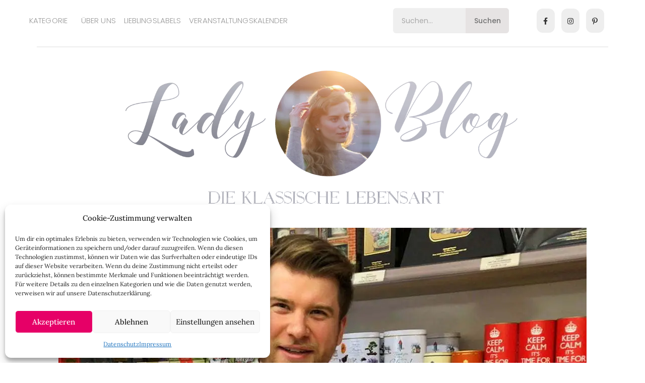

--- FILE ---
content_type: text/html; charset=UTF-8
request_url: https://www.lady-blog.de/ein-interview-mit-robert-siebel-von-the-british-shop/
body_size: 52091
content:
<!DOCTYPE html>
<html lang="de">
<head>
	<meta charset="UTF-8">
	<meta name="viewport" content="width=device-width, initial-scale=1.0, viewport-fit=cover" />		<meta name='robots' content='index, follow, max-image-preview:large, max-snippet:-1, max-video-preview:-1' />
	<style>img:is([sizes="auto" i], [sizes^="auto," i]) { contain-intrinsic-size: 3000px 1500px }</style>
	
	<!-- This site is optimized with the Yoast SEO plugin v25.6 - https://yoast.com/wordpress/plugins/seo/ -->
	<title>THE BRITISH SHOP Jungunternehmer Robert Siebel im Interview</title>
<link crossorigin data-rocket-preconnect href="https://stats.wp.com" rel="preconnect">
<link crossorigin data-rocket-preconnect href="https://www.googletagmanager.com" rel="preconnect"><link rel="preload" data-rocket-preload as="image" href="https://www.lady-blog.de/wp-content/webp-express/webp-images/uploads/2018/12/robert-siebel-2.jpg.webp" fetchpriority="high">
	<meta name="description" content="THE BRITISH SHOP wird vom 26-jahre alten Robert Siebel und seinem Vater Wolf Siebel geleitet. Wir haben den anglophilen Jungunternehmer im Interview!" />
	<link rel="canonical" href="https://www.lady-blog.de/ein-interview-mit-robert-siebel-von-the-british-shop/" />
	<meta property="og:locale" content="de_DE" />
	<meta property="og:type" content="article" />
	<meta property="og:title" content="THE BRITISH SHOP Jungunternehmer Robert Siebel im Interview" />
	<meta property="og:description" content="THE BRITISH SHOP wird vom 26-jahre alten Robert Siebel und seinem Vater Wolf Siebel geleitet. Wir haben den anglophilen Jungunternehmer im Interview!" />
	<meta property="og:url" content="https://www.lady-blog.de/ein-interview-mit-robert-siebel-von-the-british-shop/" />
	<meta property="og:site_name" content="Lady-Blog" />
	<meta property="article:publisher" content="https://www.facebook.com/Ladyblog" />
	<meta property="article:author" content="https://www.facebook.com/Ladyblog" />
	<meta property="article:published_time" content="2018-12-14T14:00:40+00:00" />
	<meta property="article:modified_time" content="2023-12-13T10:37:29+00:00" />
	<meta property="og:image" content="https://www.lady-blog.de/wp-content/uploads/2018/12/robert-siebel-2.jpg" />
	<meta property="og:image:width" content="1048" />
	<meta property="og:image:height" content="585" />
	<meta property="og:image:type" content="image/jpeg" />
	<meta name="author" content="Dani" />
	<meta name="twitter:label1" content="Verfasst von" />
	<meta name="twitter:data1" content="Dani" />
	<meta name="twitter:label2" content="Geschätzte Lesezeit" />
	<meta name="twitter:data2" content="7 Minuten" />
	<script type="application/ld+json" class="yoast-schema-graph">{"@context":"https://schema.org","@graph":[{"@type":"Article","@id":"https://www.lady-blog.de/ein-interview-mit-robert-siebel-von-the-british-shop/#article","isPartOf":{"@id":"https://www.lady-blog.de/ein-interview-mit-robert-siebel-von-the-british-shop/"},"author":{"name":"Dani","@id":"https://www.lady-blog.de/#/schema/person/9ca2484f710c534ec1817041620267f5"},"headline":"Ein Interview mit Robert Siebel von THE BRITISH SHOP","datePublished":"2018-12-14T14:00:40+00:00","dateModified":"2023-12-13T10:37:29+00:00","mainEntityOfPage":{"@id":"https://www.lady-blog.de/ein-interview-mit-robert-siebel-von-the-british-shop/"},"wordCount":1089,"commentCount":2,"publisher":{"@id":"https://www.lady-blog.de/#/schema/person/9ca2484f710c534ec1817041620267f5"},"image":{"@id":"https://www.lady-blog.de/ein-interview-mit-robert-siebel-von-the-british-shop/#primaryimage"},"thumbnailUrl":"https://www.lady-blog.de/wp-content/uploads/2018/12/robert-siebel-2.jpg","keywords":["Barbour","Dufflecoat","Edinburgh","London","Tea-Time","The British Shop"],"articleSection":["Kleiderschrank der Lady"],"inLanguage":"de","potentialAction":[{"@type":"CommentAction","name":"Comment","target":["https://www.lady-blog.de/ein-interview-mit-robert-siebel-von-the-british-shop/#respond"]}]},{"@type":"WebPage","@id":"https://www.lady-blog.de/ein-interview-mit-robert-siebel-von-the-british-shop/","url":"https://www.lady-blog.de/ein-interview-mit-robert-siebel-von-the-british-shop/","name":"THE BRITISH SHOP Jungunternehmer Robert Siebel im Interview","isPartOf":{"@id":"https://www.lady-blog.de/#website"},"primaryImageOfPage":{"@id":"https://www.lady-blog.de/ein-interview-mit-robert-siebel-von-the-british-shop/#primaryimage"},"image":{"@id":"https://www.lady-blog.de/ein-interview-mit-robert-siebel-von-the-british-shop/#primaryimage"},"thumbnailUrl":"https://www.lady-blog.de/wp-content/uploads/2018/12/robert-siebel-2.jpg","datePublished":"2018-12-14T14:00:40+00:00","dateModified":"2023-12-13T10:37:29+00:00","description":"THE BRITISH SHOP wird vom 26-jahre alten Robert Siebel und seinem Vater Wolf Siebel geleitet. Wir haben den anglophilen Jungunternehmer im Interview!","inLanguage":"de","potentialAction":[{"@type":"ReadAction","target":["https://www.lady-blog.de/ein-interview-mit-robert-siebel-von-the-british-shop/"]}]},{"@type":"ImageObject","inLanguage":"de","@id":"https://www.lady-blog.de/ein-interview-mit-robert-siebel-von-the-british-shop/#primaryimage","url":"https://www.lady-blog.de/wp-content/uploads/2018/12/robert-siebel-2.jpg","contentUrl":"https://www.lady-blog.de/wp-content/uploads/2018/12/robert-siebel-2.jpg","width":1048,"height":585},{"@type":"WebSite","@id":"https://www.lady-blog.de/#website","url":"https://www.lady-blog.de/","name":"Lady-Blog","description":"Die klassische Lebensart","publisher":{"@id":"https://www.lady-blog.de/#/schema/person/9ca2484f710c534ec1817041620267f5"},"potentialAction":[{"@type":"SearchAction","target":{"@type":"EntryPoint","urlTemplate":"https://www.lady-blog.de/?s={search_term_string}"},"query-input":{"@type":"PropertyValueSpecification","valueRequired":true,"valueName":"search_term_string"}}],"inLanguage":"de"},{"@type":["Person","Organization"],"@id":"https://www.lady-blog.de/#/schema/person/9ca2484f710c534ec1817041620267f5","name":"Dani","image":{"@type":"ImageObject","inLanguage":"de","@id":"https://www.lady-blog.de/#/schema/person/image/","url":"https://www.lady-blog.de/wp-content/uploads/2019/03/Lady-Blog-Logo.elisa_.png","contentUrl":"https://www.lady-blog.de/wp-content/uploads/2019/03/Lady-Blog-Logo.elisa_.png","width":1200,"height":466,"caption":"Dani"},"logo":{"@id":"https://www.lady-blog.de/#/schema/person/image/"},"description":"Nach dem Germanistik-Studium und der Promotion an der Universität Würzburg habe ich den Lady-Blog 2010 gegründet. Nebenher arbeite ich als freie Journalistin für verschiedene Zeitschriften und habe zwei Reiseführer über Würzburg geschrieben. Ich bin ein großer Freund von hochwertigen, natürlichen Materialien und einer handwerklichen, nachhaltigen Herstellung. Als Familie leben wir seit einigen Jahren nahezu plastikfrei.","sameAs":["https://www.facebook.com/Ladyblog","https://www.instagram.com/lady_blog/","https://www.pinterest.de/ladyblog/"],"url":"https://www.lady-blog.de/author/admin/"}]}</script>
	<!-- / Yoast SEO plugin. -->




<link rel="alternate" type="application/rss+xml" title="Lady-Blog &raquo; Feed" href="https://www.lady-blog.de/feed/" />
<link rel="alternate" type="application/rss+xml" title="Lady-Blog &raquo; Kommentar-Feed" href="https://www.lady-blog.de/comments/feed/" />
<link rel="alternate" type="text/calendar" title="Lady-Blog &raquo; iCal Feed" href="https://www.lady-blog.de/veranstaltungskalender/?ical=1" />
<script type="text/javascript" id="wpp-js" src="https://www.lady-blog.de/wp-content/plugins/wordpress-popular-posts/assets/js/wpp.min.js?ver=7.3.3" data-sampling="0" data-sampling-rate="100" data-api-url="https://www.lady-blog.de/wp-json/wordpress-popular-posts" data-post-id="70156" data-token="fb5a4c093d" data-lang="0" data-debug="0"></script>
<link rel="alternate" type="application/rss+xml" title="Lady-Blog &raquo; Ein Interview mit Robert Siebel von THE BRITISH SHOP-Kommentar-Feed" href="https://www.lady-blog.de/ein-interview-mit-robert-siebel-von-the-british-shop/feed/" />
<link data-minify="1" rel='stylesheet' id='tribe-events-pro-mini-calendar-block-styles-css' href='https://www.lady-blog.de/wp-content/cache/min/1/wp-content/plugins/events-calendar-pro/build/css/tribe-events-pro-mini-calendar-block.css?ver=1748437745' type='text/css' media='all' />
<link rel='stylesheet' id='sbi_styles-css' href='https://www.lady-blog.de/wp-content/plugins/instagram-feed/css/sbi-styles.min.css' type='text/css' media='all' />
<link rel='stylesheet' id='wp-block-library-css' href='https://www.lady-blog.de/wp-includes/css/dist/block-library/style.min.css' type='text/css' media='all' />
<style id='classic-theme-styles-inline-css' type='text/css'>
/*! This file is auto-generated */
.wp-block-button__link{color:#fff;background-color:#32373c;border-radius:9999px;box-shadow:none;text-decoration:none;padding:calc(.667em + 2px) calc(1.333em + 2px);font-size:1.125em}.wp-block-file__button{background:#32373c;color:#fff;text-decoration:none}
</style>
<style id='global-styles-inline-css' type='text/css'>
:root{--wp--preset--aspect-ratio--square: 1;--wp--preset--aspect-ratio--4-3: 4/3;--wp--preset--aspect-ratio--3-4: 3/4;--wp--preset--aspect-ratio--3-2: 3/2;--wp--preset--aspect-ratio--2-3: 2/3;--wp--preset--aspect-ratio--16-9: 16/9;--wp--preset--aspect-ratio--9-16: 9/16;--wp--preset--color--black: #000000;--wp--preset--color--cyan-bluish-gray: #abb8c3;--wp--preset--color--white: #ffffff;--wp--preset--color--pale-pink: #f78da7;--wp--preset--color--vivid-red: #cf2e2e;--wp--preset--color--luminous-vivid-orange: #ff6900;--wp--preset--color--luminous-vivid-amber: #fcb900;--wp--preset--color--light-green-cyan: #7bdcb5;--wp--preset--color--vivid-green-cyan: #00d084;--wp--preset--color--pale-cyan-blue: #8ed1fc;--wp--preset--color--vivid-cyan-blue: #0693e3;--wp--preset--color--vivid-purple: #9b51e0;--wp--preset--gradient--vivid-cyan-blue-to-vivid-purple: linear-gradient(135deg,rgba(6,147,227,1) 0%,rgb(155,81,224) 100%);--wp--preset--gradient--light-green-cyan-to-vivid-green-cyan: linear-gradient(135deg,rgb(122,220,180) 0%,rgb(0,208,130) 100%);--wp--preset--gradient--luminous-vivid-amber-to-luminous-vivid-orange: linear-gradient(135deg,rgba(252,185,0,1) 0%,rgba(255,105,0,1) 100%);--wp--preset--gradient--luminous-vivid-orange-to-vivid-red: linear-gradient(135deg,rgba(255,105,0,1) 0%,rgb(207,46,46) 100%);--wp--preset--gradient--very-light-gray-to-cyan-bluish-gray: linear-gradient(135deg,rgb(238,238,238) 0%,rgb(169,184,195) 100%);--wp--preset--gradient--cool-to-warm-spectrum: linear-gradient(135deg,rgb(74,234,220) 0%,rgb(151,120,209) 20%,rgb(207,42,186) 40%,rgb(238,44,130) 60%,rgb(251,105,98) 80%,rgb(254,248,76) 100%);--wp--preset--gradient--blush-light-purple: linear-gradient(135deg,rgb(255,206,236) 0%,rgb(152,150,240) 100%);--wp--preset--gradient--blush-bordeaux: linear-gradient(135deg,rgb(254,205,165) 0%,rgb(254,45,45) 50%,rgb(107,0,62) 100%);--wp--preset--gradient--luminous-dusk: linear-gradient(135deg,rgb(255,203,112) 0%,rgb(199,81,192) 50%,rgb(65,88,208) 100%);--wp--preset--gradient--pale-ocean: linear-gradient(135deg,rgb(255,245,203) 0%,rgb(182,227,212) 50%,rgb(51,167,181) 100%);--wp--preset--gradient--electric-grass: linear-gradient(135deg,rgb(202,248,128) 0%,rgb(113,206,126) 100%);--wp--preset--gradient--midnight: linear-gradient(135deg,rgb(2,3,129) 0%,rgb(40,116,252) 100%);--wp--preset--font-size--small: 13px;--wp--preset--font-size--medium: 20px;--wp--preset--font-size--large: 36px;--wp--preset--font-size--x-large: 42px;--wp--preset--spacing--20: 0.44rem;--wp--preset--spacing--30: 0.67rem;--wp--preset--spacing--40: 1rem;--wp--preset--spacing--50: 1.5rem;--wp--preset--spacing--60: 2.25rem;--wp--preset--spacing--70: 3.38rem;--wp--preset--spacing--80: 5.06rem;--wp--preset--shadow--natural: 6px 6px 9px rgba(0, 0, 0, 0.2);--wp--preset--shadow--deep: 12px 12px 50px rgba(0, 0, 0, 0.4);--wp--preset--shadow--sharp: 6px 6px 0px rgba(0, 0, 0, 0.2);--wp--preset--shadow--outlined: 6px 6px 0px -3px rgba(255, 255, 255, 1), 6px 6px rgba(0, 0, 0, 1);--wp--preset--shadow--crisp: 6px 6px 0px rgba(0, 0, 0, 1);}:where(.is-layout-flex){gap: 0.5em;}:where(.is-layout-grid){gap: 0.5em;}body .is-layout-flex{display: flex;}.is-layout-flex{flex-wrap: wrap;align-items: center;}.is-layout-flex > :is(*, div){margin: 0;}body .is-layout-grid{display: grid;}.is-layout-grid > :is(*, div){margin: 0;}:where(.wp-block-columns.is-layout-flex){gap: 2em;}:where(.wp-block-columns.is-layout-grid){gap: 2em;}:where(.wp-block-post-template.is-layout-flex){gap: 1.25em;}:where(.wp-block-post-template.is-layout-grid){gap: 1.25em;}.has-black-color{color: var(--wp--preset--color--black) !important;}.has-cyan-bluish-gray-color{color: var(--wp--preset--color--cyan-bluish-gray) !important;}.has-white-color{color: var(--wp--preset--color--white) !important;}.has-pale-pink-color{color: var(--wp--preset--color--pale-pink) !important;}.has-vivid-red-color{color: var(--wp--preset--color--vivid-red) !important;}.has-luminous-vivid-orange-color{color: var(--wp--preset--color--luminous-vivid-orange) !important;}.has-luminous-vivid-amber-color{color: var(--wp--preset--color--luminous-vivid-amber) !important;}.has-light-green-cyan-color{color: var(--wp--preset--color--light-green-cyan) !important;}.has-vivid-green-cyan-color{color: var(--wp--preset--color--vivid-green-cyan) !important;}.has-pale-cyan-blue-color{color: var(--wp--preset--color--pale-cyan-blue) !important;}.has-vivid-cyan-blue-color{color: var(--wp--preset--color--vivid-cyan-blue) !important;}.has-vivid-purple-color{color: var(--wp--preset--color--vivid-purple) !important;}.has-black-background-color{background-color: var(--wp--preset--color--black) !important;}.has-cyan-bluish-gray-background-color{background-color: var(--wp--preset--color--cyan-bluish-gray) !important;}.has-white-background-color{background-color: var(--wp--preset--color--white) !important;}.has-pale-pink-background-color{background-color: var(--wp--preset--color--pale-pink) !important;}.has-vivid-red-background-color{background-color: var(--wp--preset--color--vivid-red) !important;}.has-luminous-vivid-orange-background-color{background-color: var(--wp--preset--color--luminous-vivid-orange) !important;}.has-luminous-vivid-amber-background-color{background-color: var(--wp--preset--color--luminous-vivid-amber) !important;}.has-light-green-cyan-background-color{background-color: var(--wp--preset--color--light-green-cyan) !important;}.has-vivid-green-cyan-background-color{background-color: var(--wp--preset--color--vivid-green-cyan) !important;}.has-pale-cyan-blue-background-color{background-color: var(--wp--preset--color--pale-cyan-blue) !important;}.has-vivid-cyan-blue-background-color{background-color: var(--wp--preset--color--vivid-cyan-blue) !important;}.has-vivid-purple-background-color{background-color: var(--wp--preset--color--vivid-purple) !important;}.has-black-border-color{border-color: var(--wp--preset--color--black) !important;}.has-cyan-bluish-gray-border-color{border-color: var(--wp--preset--color--cyan-bluish-gray) !important;}.has-white-border-color{border-color: var(--wp--preset--color--white) !important;}.has-pale-pink-border-color{border-color: var(--wp--preset--color--pale-pink) !important;}.has-vivid-red-border-color{border-color: var(--wp--preset--color--vivid-red) !important;}.has-luminous-vivid-orange-border-color{border-color: var(--wp--preset--color--luminous-vivid-orange) !important;}.has-luminous-vivid-amber-border-color{border-color: var(--wp--preset--color--luminous-vivid-amber) !important;}.has-light-green-cyan-border-color{border-color: var(--wp--preset--color--light-green-cyan) !important;}.has-vivid-green-cyan-border-color{border-color: var(--wp--preset--color--vivid-green-cyan) !important;}.has-pale-cyan-blue-border-color{border-color: var(--wp--preset--color--pale-cyan-blue) !important;}.has-vivid-cyan-blue-border-color{border-color: var(--wp--preset--color--vivid-cyan-blue) !important;}.has-vivid-purple-border-color{border-color: var(--wp--preset--color--vivid-purple) !important;}.has-vivid-cyan-blue-to-vivid-purple-gradient-background{background: var(--wp--preset--gradient--vivid-cyan-blue-to-vivid-purple) !important;}.has-light-green-cyan-to-vivid-green-cyan-gradient-background{background: var(--wp--preset--gradient--light-green-cyan-to-vivid-green-cyan) !important;}.has-luminous-vivid-amber-to-luminous-vivid-orange-gradient-background{background: var(--wp--preset--gradient--luminous-vivid-amber-to-luminous-vivid-orange) !important;}.has-luminous-vivid-orange-to-vivid-red-gradient-background{background: var(--wp--preset--gradient--luminous-vivid-orange-to-vivid-red) !important;}.has-very-light-gray-to-cyan-bluish-gray-gradient-background{background: var(--wp--preset--gradient--very-light-gray-to-cyan-bluish-gray) !important;}.has-cool-to-warm-spectrum-gradient-background{background: var(--wp--preset--gradient--cool-to-warm-spectrum) !important;}.has-blush-light-purple-gradient-background{background: var(--wp--preset--gradient--blush-light-purple) !important;}.has-blush-bordeaux-gradient-background{background: var(--wp--preset--gradient--blush-bordeaux) !important;}.has-luminous-dusk-gradient-background{background: var(--wp--preset--gradient--luminous-dusk) !important;}.has-pale-ocean-gradient-background{background: var(--wp--preset--gradient--pale-ocean) !important;}.has-electric-grass-gradient-background{background: var(--wp--preset--gradient--electric-grass) !important;}.has-midnight-gradient-background{background: var(--wp--preset--gradient--midnight) !important;}.has-small-font-size{font-size: var(--wp--preset--font-size--small) !important;}.has-medium-font-size{font-size: var(--wp--preset--font-size--medium) !important;}.has-large-font-size{font-size: var(--wp--preset--font-size--large) !important;}.has-x-large-font-size{font-size: var(--wp--preset--font-size--x-large) !important;}
:where(.wp-block-post-template.is-layout-flex){gap: 1.25em;}:where(.wp-block-post-template.is-layout-grid){gap: 1.25em;}
:where(.wp-block-columns.is-layout-flex){gap: 2em;}:where(.wp-block-columns.is-layout-grid){gap: 2em;}
:root :where(.wp-block-pullquote){font-size: 1.5em;line-height: 1.6;}
</style>
<link data-minify="1" rel='stylesheet' id='pb_animate-css' href='https://www.lady-blog.de/wp-content/cache/min/1/wp-content/plugins/ays-popup-box/public/css/animate.css?ver=1747045896' type='text/css' media='all' />
<link data-minify="1" rel='stylesheet' id='woocommerce-layout-css' href='https://www.lady-blog.de/wp-content/cache/min/1/wp-content/plugins/woocommerce/assets/css/woocommerce-layout.css?ver=1747045896' type='text/css' media='all' />
<style id='woocommerce-layout-inline-css' type='text/css'>

	.infinite-scroll .woocommerce-pagination {
		display: none;
	}
</style>
<link data-minify="1" rel='stylesheet' id='woocommerce-smallscreen-css' href='https://www.lady-blog.de/wp-content/cache/min/1/wp-content/plugins/woocommerce/assets/css/woocommerce-smallscreen.css?ver=1747045896' type='text/css' media='only screen and (max-width: 768px)' />
<link data-minify="1" rel='stylesheet' id='woocommerce-general-css' href='https://www.lady-blog.de/wp-content/cache/min/1/wp-content/plugins/woocommerce/assets/css/woocommerce.css?ver=1747045896' type='text/css' media='all' />
<style id='woocommerce-inline-inline-css' type='text/css'>
.woocommerce form .form-row .required { visibility: visible; }
</style>
<link data-minify="1" rel='stylesheet' id='tribe-events-v2-single-skeleton-css' href='https://www.lady-blog.de/wp-content/cache/min/1/wp-content/plugins/the-events-calendar/build/css/tribe-events-single-skeleton.css?ver=1748437745' type='text/css' media='all' />
<link data-minify="1" rel='stylesheet' id='tribe-events-v2-single-skeleton-full-css' href='https://www.lady-blog.de/wp-content/cache/min/1/wp-content/plugins/the-events-calendar/build/css/tribe-events-single-full.css?ver=1748437745' type='text/css' media='all' />
<link data-minify="1" rel='stylesheet' id='tec-events-elementor-widgets-base-styles-css' href='https://www.lady-blog.de/wp-content/cache/min/1/wp-content/plugins/the-events-calendar/build/css/integrations/plugins/elementor/widgets/widget-base.css?ver=1748437745' type='text/css' media='all' />
<link rel='stylesheet' id='cmplz-general-css' href='https://www.lady-blog.de/wp-content/plugins/complianz-gdpr/assets/css/cookieblocker.min.css' type='text/css' media='all' />
<link data-minify="1" rel='stylesheet' id='wordpress-popular-posts-css-css' href='https://www.lady-blog.de/wp-content/cache/min/1/wp-content/plugins/wordpress-popular-posts/assets/css/wpp.css?ver=1747045896' type='text/css' media='all' />
<link data-minify="1" rel='stylesheet' id='bootstrap-css' href='https://www.lady-blog.de/wp-content/cache/min/1/wp-content/themes/diane-default/libs/bootstrap/css/bootstrap.min.css?ver=1747045896' type='text/css' media='all' />
<link data-minify="1" rel='stylesheet' id='font-awesome-css' href='https://www.lady-blog.de/wp-content/cache/min/1/wp-content/plugins/elementor/assets/lib/font-awesome/css/font-awesome.min.css?ver=1747045896' type='text/css' media='all' />
<link rel='stylesheet' id='owl-css' href='https://www.lady-blog.de/wp-content/themes/diane-default/libs/owl/owl.carousel-min.css' type='text/css' media='all' />
<link data-minify="1" rel='stylesheet' id='diane-style-css' href='https://www.lady-blog.de/wp-content/cache/min/1/wp-content/themes/diane-default/style.css?ver=1747045896' type='text/css' media='all' />
<style id='diane-style-inline-css' type='text/css'>
 

        /* Background color for active elements */
        .social-widget a:hover,
        .diane-social-share li:hover {
            background-color: #848484;
        }

        /* Сolor for active elements */
        .entry-meta .post-categories li a,
        #back-top:before {
            color: #848484;
        }
       
        /* Background Color for Buttons */
        .diane-post-button,
        input[type="submit"],
        .widget input[type="submit"],
        .form-submit .submit,
        .reply,
        .tags a,
        .no-comments,
        .diane-like-post i,
        .diane-tags-area ul li {
            background-color: #e7e7e7;        
        }

        /* Hover Background Color for Buttons */
        .diane-post-button:hover,
        .diane-slide-item-text .diane-post-button:hover,
        input[type="submit"]:hover,
        .diane-link-pages > a:hover,
        .reply:hover,
        .diane-pagination a:focus,
        .diane-pagination a:active,
        .diane-pagination a:hover,
        .page-numbers.current,
        .diane-tags-area ul li a:hover,
        .no-comments:hover, 
        .diane-like-post:hover i,
        .diane-tags-area ul li:hover,
        .widget input[type="submit"]:hover,
        .form-submit .submit:hover {
            background-color: #e5e5e5;         
        }

        /* Text Color for Buttons */
        .reply,
        .tags a,
        .diane-post-button,
        .no-comments, 
        .diane-like-post i,
        .diane-tags-area ul li {
            color: #282828;         
        }
        
        /* Hover Text Color for Buttons */
        .diane-slide-item-text .diane-post-button:hover,
        .diane-post-button:hover,
        input[type="submit"]:hover,
        .diane-link-pages > a:hover,
        .reply:hover,
        .diane-slide-item-text .diane-post-button:active,
        .diane-slide-item-text .diane-post-button:focus,
        .diane-tags-area ul li a:hover,
        .diane-like-post:hover i,
        .no-comments:hover, 
        .diane-tags-area ul li:hover,
        .widget input[type="submit"]:hover,
        .form-submit .submit:hover {
            color: #1c1c1c;         
        }

        /* Border Color for Buttons */
        .diane-slide-item-text .diane-post-button,
        .diane-post-button,
        input[type="submit"],
        .widget input[type="submit"],
        .form-submit .submit,
        .reply,
        .tags a,
        .diane-like-post i,
        .no-comments, 
        .diane-tags-area ul li {
            border-color: #efefef;         
        }

        /* Hover Border Color for Buttons */
        .diane-post-button:hover,
        input[type="submit"]:hover,
        .diane-link-pages > a:hover,
        .reply:hover,
        .page-numbers.current,
        .diane-tags-area ul li a:hover,
        .diane-like-post:hover i,
        .no-comments:hover, 
        .diane-tags-area ul li:hover,
        .widget input[type="submit"]:hover,
        .form-submit .submit:hover {
            border-color: #f1f1f1;         
        }              
               .diane-pagination a,
               .page-numbers,
               .diane-post-button {
                    border-radius: 0 !important;
                } 
body { font-family: 'Lora', serif; }
h1,h2,h3,h4,h5,h6,
        .tagcloud a,
        .tags a,
        .reply a,
        .fn,
        .diane-slide-item-text .diane-post-button,
        .diane-grid .diane-post-button,
        .diane-standard .diane-post-button,
        .page-numbers,
        .diane-pagination a,
        .post-categories li a,
        .diane-promo-title,
        .form-submit input,
        .diane-instagram-footer .clear,
        .diane_latest_posts_widget .latest-post .post-item-text span a,
        .widget_recent_entries li a,
        .widget_recent_comments .recentcomments,
        .widget_meta li a,
        .diane-link-pages span,
        .diane-link-pages a,
        .post-password-form input,
        .widget_nav_menu li a,
        .widget_pages .page_item a,
        .widget_archive li a,
        .diane-post-button,
        .widget_categories .cat-item a,
        .widget input,
        .diane-grid .diane-post-button { font-family: 'Playfair Display', serif; }
</style>
<link data-minify="1" rel='stylesheet' id='font-title-css' href='https://www.lady-blog.de/wp-content/cache/min/1/wp-content/uploads/omgf/font-title/font-title.css?ver=1747045896' type='text/css' media='all' />
<link data-minify="1" rel='stylesheet' id='font-body-css' href='https://www.lady-blog.de/wp-content/cache/min/1/wp-content/uploads/omgf/font-body/font-body.css?ver=1747045896' type='text/css' media='all' />
<link data-minify="1" rel='stylesheet' id='diane-fonts-css' href='https://www.lady-blog.de/wp-content/cache/min/1/wp-content/uploads/omgf/diane-fonts/diane-fonts.css?ver=1747045896' type='text/css' media='all' />
<link data-minify="1" rel='stylesheet' id='elementor-icons-css' href='https://www.lady-blog.de/wp-content/cache/min/1/wp-content/plugins/elementor/assets/lib/eicons/css/elementor-icons.min.css?ver=1747045896' type='text/css' media='all' />
<link rel='stylesheet' id='elementor-frontend-css' href='https://www.lady-blog.de/wp-content/plugins/elementor/assets/css/frontend.min.css' type='text/css' media='all' />
<link rel='stylesheet' id='elementor-post-96758-css' href='https://www.lady-blog.de/wp-content/uploads/elementor/css/post-96758.css' type='text/css' media='all' />
<link rel='stylesheet' id='elementor-pro-css' href='https://www.lady-blog.de/wp-content/plugins/elementor-pro/assets/css/frontend.min.css' type='text/css' media='all' />
<link rel='stylesheet' id='sbistyles-css' href='https://www.lady-blog.de/wp-content/plugins/instagram-feed/css/sbi-styles.min.css' type='text/css' media='all' />
<link rel='stylesheet' id='elementor-post-96763-css' href='https://www.lady-blog.de/wp-content/uploads/elementor/css/post-96763.css' type='text/css' media='all' />
<link rel='stylesheet' id='elementor-post-104309-css' href='https://www.lady-blog.de/wp-content/uploads/elementor/css/post-104309.css' type='text/css' media='all' />
<link data-minify="1" rel='stylesheet' id='tec-variables-skeleton-css' href='https://www.lady-blog.de/wp-content/cache/min/1/wp-content/plugins/the-events-calendar/common/build/css/variables-skeleton.css?ver=1748437745' type='text/css' media='all' />
<link data-minify="1" rel='stylesheet' id='tec-variables-full-css' href='https://www.lady-blog.de/wp-content/cache/min/1/wp-content/plugins/the-events-calendar/common/build/css/variables-full.css?ver=1748437745' type='text/css' media='all' />
<link data-minify="1" rel='stylesheet' id='tribe-events-v2-virtual-single-block-css' href='https://www.lady-blog.de/wp-content/cache/min/1/wp-content/plugins/events-calendar-pro/build/css/events-virtual-single-block.css?ver=1748437752' type='text/css' media='all' />
<link data-minify="1" rel='stylesheet' id='ekit-widget-styles-css' href='https://www.lady-blog.de/wp-content/cache/min/1/wp-content/plugins/elementskit-lite/widgets/init/assets/css/widget-styles.css?ver=1747045896' type='text/css' media='all' />
<link data-minify="1" rel='stylesheet' id='ekit-responsive-css' href='https://www.lady-blog.de/wp-content/cache/min/1/wp-content/plugins/elementskit-lite/widgets/init/assets/css/responsive.css?ver=1747045896' type='text/css' media='all' />
<link data-minify="1" rel='stylesheet' id='elementor-gf-local-roboto-css' href='https://www.lady-blog.de/wp-content/cache/min/1/wp-content/uploads/omgf/elementor-gf-local-roboto/elementor-gf-local-roboto.css?ver=1754221306' type='text/css' media='all' />
<link data-minify="1" rel='stylesheet' id='elementor-gf-local-robotoslab-css' href='https://www.lady-blog.de/wp-content/cache/min/1/wp-content/uploads/omgf/elementor-gf-local-robotoslab/elementor-gf-local-robotoslab.css?ver=1754221306' type='text/css' media='all' />
<link data-minify="1" rel='stylesheet' id='elementor-gf-local-poppins-css' href='https://www.lady-blog.de/wp-content/cache/min/1/wp-content/uploads/omgf/elementor-gf-local-poppins/elementor-gf-local-poppins.css?ver=1754221306' type='text/css' media='all' />
<link data-minify="1" rel='stylesheet' id='elementor-gf-local-lora-css' href='https://www.lady-blog.de/wp-content/cache/min/1/wp-content/uploads/omgf/elementor-gf-local-lora/elementor-gf-local-lora.css?ver=1754221306' type='text/css' media='all' />
<link rel='stylesheet' id='elementor-icons-shared-0-css' href='https://www.lady-blog.de/wp-content/plugins/elementor/assets/lib/font-awesome/css/fontawesome.min.css' type='text/css' media='all' />
<link data-minify="1" rel='stylesheet' id='elementor-icons-fa-solid-css' href='https://www.lady-blog.de/wp-content/cache/min/1/wp-content/plugins/elementor/assets/lib/font-awesome/css/solid.min.css?ver=1747045896' type='text/css' media='all' />
<link data-minify="1" rel='stylesheet' id='elementor-icons-fa-brands-css' href='https://www.lady-blog.de/wp-content/cache/min/1/wp-content/plugins/elementor/assets/lib/font-awesome/css/brands.min.css?ver=1747045896' type='text/css' media='all' />
<!--n2css--><!--n2js--><script type="text/javascript" src="https://www.lady-blog.de/wp-includes/js/jquery/jquery.min.js" id="jquery-core-js"></script>
<script type="text/javascript" src="https://www.lady-blog.de/wp-includes/js/jquery/jquery-migrate.min.js" id="jquery-migrate-js" data-rocket-defer defer></script>
<script type="text/javascript" id="ays-pb-js-extra">
/* <![CDATA[ */
var pbLocalizeObj = {"ajax":"https:\/\/www.lady-blog.de\/wp-admin\/admin-ajax.php","seconds":"seconds","thisWillClose":"This will close in","icons":{"close_icon":"<svg class=\"ays_pb_material_close_icon\" xmlns=\"https:\/\/www.w3.org\/2000\/svg\" height=\"36px\" viewBox=\"0 0 24 24\" width=\"36px\" fill=\"#000000\" alt=\"Pop-up Close\"><path d=\"M0 0h24v24H0z\" fill=\"none\"\/><path d=\"M19 6.41L17.59 5 12 10.59 6.41 5 5 6.41 10.59 12 5 17.59 6.41 19 12 13.41 17.59 19 19 17.59 13.41 12z\"\/><\/svg>","close_circle_icon":"<svg class=\"ays_pb_material_close_circle_icon\" xmlns=\"https:\/\/www.w3.org\/2000\/svg\" height=\"24\" viewBox=\"0 0 24 24\" width=\"36\" alt=\"Pop-up Close\"><path d=\"M0 0h24v24H0z\" fill=\"none\"\/><path d=\"M12 2C6.47 2 2 6.47 2 12s4.47 10 10 10 10-4.47 10-10S17.53 2 12 2zm5 13.59L15.59 17 12 13.41 8.41 17 7 15.59 10.59 12 7 8.41 8.41 7 12 10.59 15.59 7 17 8.41 13.41 12 17 15.59z\"\/><\/svg>","volume_up_icon":"<svg class=\"ays_pb_fa_volume\" xmlns=\"https:\/\/www.w3.org\/2000\/svg\" height=\"24\" viewBox=\"0 0 24 24\" width=\"36\"><path d=\"M0 0h24v24H0z\" fill=\"none\"\/><path d=\"M3 9v6h4l5 5V4L7 9H3zm13.5 3c0-1.77-1.02-3.29-2.5-4.03v8.05c1.48-.73 2.5-2.25 2.5-4.02zM14 3.23v2.06c2.89.86 5 3.54 5 6.71s-2.11 5.85-5 6.71v2.06c4.01-.91 7-4.49 7-8.77s-2.99-7.86-7-8.77z\"\/><\/svg>","volume_mute_icon":"<svg xmlns=\"https:\/\/www.w3.org\/2000\/svg\" height=\"24\" viewBox=\"0 0 24 24\" width=\"24\"><path d=\"M0 0h24v24H0z\" fill=\"none\"\/><path d=\"M7 9v6h4l5 5V4l-5 5H7z\"\/><\/svg>"}};
/* ]]> */
</script>
<script data-minify="1" type="text/javascript" src="https://www.lady-blog.de/wp-content/cache/min/1/wp-content/plugins/ays-popup-box/public/js/ays-pb-public.js?ver=1733669116" id="ays-pb-js" data-rocket-defer defer></script>
<script type="text/javascript" src="https://www.lady-blog.de/wp-content/plugins/woocommerce/assets/js/jquery-blockui/jquery.blockUI.min.js" id="wc-jquery-blockui-js" defer="defer" data-wp-strategy="defer"></script>
<script type="text/javascript" src="https://www.lady-blog.de/wp-content/plugins/woocommerce/assets/js/js-cookie/js.cookie.min.js" id="wc-js-cookie-js" defer="defer" data-wp-strategy="defer"></script>
<script type="text/javascript" id="woocommerce-js-extra">
/* <![CDATA[ */
var woocommerce_params = {"ajax_url":"\/wp-admin\/admin-ajax.php","wc_ajax_url":"\/?wc-ajax=%%endpoint%%&elementor_page_id=70156","i18n_password_show":"Passwort anzeigen","i18n_password_hide":"Passwort ausblenden"};
/* ]]> */
</script>
<script type="text/javascript" src="https://www.lady-blog.de/wp-content/plugins/woocommerce/assets/js/frontend/woocommerce.min.js" id="woocommerce-js" defer="defer" data-wp-strategy="defer"></script>
<script type="text/javascript" id="WCPAY_ASSETS-js-extra">
/* <![CDATA[ */
var wcpayAssets = {"url":"https:\/\/www.lady-blog.de\/wp-content\/plugins\/woocommerce-payments\/dist\/"};
/* ]]> */
</script>
<link rel="https://api.w.org/" href="https://www.lady-blog.de/wp-json/" /><link rel="alternate" title="JSON" type="application/json" href="https://www.lady-blog.de/wp-json/wp/v2/posts/70156" /><link rel="EditURI" type="application/rsd+xml" title="RSD" href="https://www.lady-blog.de/xmlrpc.php?rsd" />
<link rel='shortlink' href='https://www.lady-blog.de/?p=70156' />
<link rel="alternate" title="oEmbed (JSON)" type="application/json+oembed" href="https://www.lady-blog.de/wp-json/oembed/1.0/embed?url=https%3A%2F%2Fwww.lady-blog.de%2Fein-interview-mit-robert-siebel-von-the-british-shop%2F" />
<link rel="alternate" title="oEmbed (XML)" type="text/xml+oembed" href="https://www.lady-blog.de/wp-json/oembed/1.0/embed?url=https%3A%2F%2Fwww.lady-blog.de%2Fein-interview-mit-robert-siebel-von-the-british-shop%2F&#038;format=xml" />
<!-- start Simple Custom CSS and JS -->
<script type="text/javascript">
 

window.onload = function() {
    // Change href for the first case
    var authorLinks = document.getElementsByClassName('abh_name fn name');

    for (var i = 0; i < authorLinks.length; i++) {
        var link = authorLinks[i].getElementsByTagName('a')[0];
        link.href = 'https://www.lady-blog.de/ueber-uns/';
    }

    // Modify div for the second case
    var targetDivs = document.querySelectorAll('.abh_posts_tab .abh_name');

    for (var i = 0; i < targetDivs.length; i++) {
        var div = targetDivs[i];

        // Get the link and span elements
        var link = div.getElementsByTagName('a')[0];
        var span = div.getElementsByClassName('abh_allposts')[0];

        // Remove the span element
        div.removeChild(span);

        // The text we want is the div's text content minus the span's text content
        var desiredText = div.textContent.replace(span.textContent, '').trim();

        // Replace the link text with the desired text
        link.textContent = desiredText;
		link.style.textDecoration = "none";
		link.style.textTransform = "none";

        // Clear the div and append the link to it
        div.textContent = '';
        div.appendChild(link);
    }
};




document.addEventListener("DOMContentLoaded", function() {
    let imageBlocks = document.querySelectorAll('.wp-block-image');

    imageBlocks.forEach(block => {
        let img = block.querySelector('img');
        let altText = img.getAttribute('alt');

        // Check if altText is not null and not an empty string
        if (altText && altText.trim() !== '') {
            let span = document.createElement('span');
            span.classList.add('plus-icon', altText);
            span.innerText = '+'; 

            let figure = block.querySelector('figure');
            figure.appendChild(span);
        }
    });
});

// Used to add a Span Element in the menue
jQuery(document).ready(function($){
    $('li.menu-item-118996 a').html(function(){
        return '<span>' + $(this).text() + '</span>';
    });
});
</script>
<!-- end Simple Custom CSS and JS -->
<!-- start Simple Custom CSS and JS -->
<style type="text/css">
/* Hide extra event filter bar in mobile */

.tribe-filter-bar__selected-filters-list {
    display: none !important;
}

header.tribe-filter-bar__selected-filters-header {
    display: none !important;
}

.tribe-filter-bar__actions {
    display: none !important;
}

/* Hide related event in mobile */

ul.tribe-related-events.tribe-clearfix {
    display: none !important;
}

h2.tribe-events-related-events-title {
    display: none !important;
}

/* Correctly display tables on phones */
@media screen and (max-width: 768px) {
	table {
		word-break: break-word;
	}
}


/* Search Error page CSS */

body#error-page {
    max-width: 100%;
    margin: 0;
}

/* Piko - Make sure webp images are displayed correctly */
.diane-post-format > a > picture > img {
	min-height: 100%;
    object-fit: cover;
    width: 100%;
}

picture {
	text-align: center;
}


/* Piko - Render the logo normally 
.elementor-widget-container > a > picture {
	image-rendering: unset !important
}*/


/* Piko - Increase size of article pictures based on display size */
@media (max-width:480px){
	.diane-post-format > img {
		height: 300px
	}
	.diane-post-format > picture > img {
		height: 300px !important
	}
}


/* Piko - Change appearance of Links */

.diane-post-excerpt a {
	text-decoration: underline;
}

.diane-page a{
	text-decoration: underline;
	color: #82838f;

}

/* Piko - Change color of left and right arrow */

.fa-chevron-left {
	color: #e60067 !important;
}

.fa-chevron-right {
	color: #e60067 !important;
}

/* Piko - Change appearance of newsletter banner at the end of article */

.piko-newsletterbanner{
	width:100%;
	max-width:1200px; 
	display:block; 
	margin: 0 auto;
}

/* Piko - Ensure comments are all the same distance from each other */
.comment-body {
    padding: 0 0 0px 100px !important;
	min-height: 75px;
}

/* Piko - Changes Instagram Symbol Background from Black to Grey */

.sbi_header_img{
	background: #7A7A7A !important;
}

/* Piko - Changes to the heading sizes */

.diane-post-excerpt h1 {
	font-size: 30px;
}

.diane-post-excerpt h2 {
	font-size: 24px;
}

.diane-post-excerpt h3 {
	font-size: 20px;
}

/* Piko - Customize Font of the Author Box */
.abh_about {
	font-family: 'Lora', serif !important;
}
.abh_posts{
	font-family: 'Lora', serif !important;
}

/* Piko - Hier shoppt die Lady styling */

html {
  scroll-behavior: smooth;
}

#piko-navbar {
    display: grid;
	display: -webkit-grid;
    grid-template-columns: repeat(auto-fill, minmax(250px, 1fr));
	-webkit-grid-template-columns: repeat(auto-fill, minmax(250px, 1fr));
    gap: 30px;
	padding: 10px;
}


#piko-navbar a {
    text-decoration: none;
    color: white;
	font-size: 16px;
	text-align: center;
}

.tile {
    display: flex;  
    flex-direction: column;   
    align-items: center;  
    padding: 10px;
    background-color: #E60067;
    border-radius: 6px !important;
    transition: ease-out 0.3s;
    height: 100%; 
	display: -webkit-flex;
	-webkit-flex-direction: column;   
	-webkit-align-items: center;  
	-webkit-border-radius: 6px;
    -webkit-transition: ease-out 0.3s;

}

div.my-heading {
  font-size: 24px;
	margin-bottom: 0px;
}

.tile h2 {
	color: white;
    margin-bottom: 10px;
}

.tile p {
    text-align: center;
	color: white !important;
    margin-top: 10px;
}

.tile:hover{
	    transform: scale(1.05);
		box-shadow: 0px 0px 7px 1px;
		-webkit-transform: scale(1.05);

}

.plus-icon {
    position: absolute;
    right: 0px;
    background-color: #E60067;
    color: white;
    width: 30px;
    height: 30px;
    text-align: center;
    line-height: 30px;
    border-radius: 50%;
    font-size: 20px;
    visibility: hidden;
	z-index: 50;
}

@media screen and (max-width: 600px) {
    #piko-navbar {
		grid-template-columns: repeat(2, 1fr);
		padding: 0px;

    }

    .tile p {
        display: none;
    }

    .tile {
        padding-top: 20px !important;
		padding-bottom: 20px !important;
		display: flex;  /* New: Enable flex layout */
        align-items: center;  /* New: Center items vertically */
        justify-content: center;  /* New: Center items horizontally */

    }
	

    .tile h2 {
        font-size: 16px;
		margin: 0;
    }
}


/* Styling of Logos on Logopage */

.wp-block-columns{
	width: 60%;
	margin-left: auto;
    margin-right: auto;
	margin-bottom: 0px;
}

.wp-block-column > .wp-block-image {
	transition: all 0.5s ease;
}

.wp-block-column > .wp-block-image:hover{
	transform: scale(1.05);
}

.wp-block-column > .wp-block-image:hover .plus-icon {
    visibility: visible;
	cursor: pointer;
}

.piko-britishshop-abstand{
	margin-top: 20px;
  margin-bottom: 20px;
}


/* Piko - Styling of PopUps */
.ays-pb-modals div.ays_pb_description {
    padding: 0px 10px 0px 0px!important;

}

.ays_pb_description p{
		font-family: 'Lora', serif !important;
		color: #424242 !important;
		line-height: 24px !important;
}

.ays_pb_description ul{
		padding: 0px 0px 0px 15px;
		font-family: 'Lora', serif !important;
		color: #424242 !important;
	    font-size: 13px;
}

.close-template-btn{
    position: unset !important;
}

.ays_template_title{
	font-family: 'Playfair Display', serif;
}

.ays_pb_description a {
 	text-decoration: underline;
}

.ays_bg_image_box{
	margin-left: 30px;
	margin-right: 10px;
	height: 90%;
}

.ays_template_footer {
	padding-top: 15px !important;
}

.ays_template_window {
	border: none !important;
}

.piko-popup-rightarrow{
	position: absolute; 
	top: 50%;
	z-index: 999; 
	right: -10px; 
	height: 50px; 
	width: 50px; 
	justify-content: center; 
	display: flex; 
	align-items: center; 
	margin-top: -25px;
	cursor: pointer;
}

.piko-popup-leftarrow{
	position: absolute; 
	top: 50%; 
	z-index: 999; 
	left: -10px; 
	height: 50px; 
	width: 50px; 
	justify-content: center; 
	display: flex;
	align-items: center; 
	margin-top: -25px;
	cursor: pointer;
	z-index: 75;
}

#piko-popup-blur {
    background: rgba(0,0,0,0.5);
    position: fixed; /* Use fixed instead of absolute for full-screen coverage */
    left: 0;
    right: 0;
    top: 0;
    bottom: 0;
    pointer-events: none;
    transition: opacity 0.8s;
    -webkit-backdrop-filter: blur(5px);
    backdrop-filter: blur(20px);
}

/* Responsive Styling of Pop Ups*/
@media screen and (max-width: 768px) {
		
	.ays_template_window {
		border: none !important;
	}
	
	.ays_bg_image_box{
		margin-left: 13px;
		height: 50% !important;
		width: 25% !important;
	}
	
	.ays_template_title > h2 {
		font-size: 15px !important;
		word-break: break-word !important;
		padding-top: 5px;
	}
	
	.ays_template_head {
		height: 8% !important;
	}
	
	.ays_template_header{
		padding-right: 13% !important;
    	padding-left: 12% !important;
	}
	
	.ays_template_footer {
		flex-direction: unset !important;
		align-items: unset !important;
		padding-top: 15px !important;
	}
	
	.ays_pb_description a {
 		font-size: 11px;
}
	
	.plus-icon {
		visibility: visible;
		width: 20px;
    	height: 20px;
		line-height: 20px;
		font-size: 18px;
	}
	
	.wp-block-columns {
		width: 100%;
		flex-wrap: nowrap !important;
	}
	
	.piko-spacer1{
		height: 50px !important;
	}
	
	.wp-block-heading{
		margin-bottom: 40px;
	}
	
	.ays_template_content{
		overflow-y: auto !important;
	}	
	
	.piko-britishshop-abstand{
		margin-top: 0px;
  		margin-bottom: 15px;
	}
	
	.piko-quzqo-abstand{
		margin-bottom: 20px;
	}
	
}

/* Newsletter Banner*/

.piko-newsletterbanner{
	width: 120% !important;
	position: relative;
	left: -10%;
	max-width: unset;
}


@media screen and (max-width: 768px) {
	.piko-newsletterbanner{
		display:none;	
	}

	.piko-newsletterbanner-mobil {
	display:block !important;
	
	}
}


/*Styling für den Onlineshop - Menueeintrag*/
#menu-item-118996> a > span {
	background-color: #E60067;
	color: white;	
	padding-left: 5px;
	padding-right: 5px;
	display: none !important;  /*ausblenden des shops im Menue */
}

.menu-item-118996 {
		display: none !important;  /*ausblenden des shops im Menue mobil auch*/

}

.elementor-repeater-item-d1597e0 {
		display: none !important;  /*ausblenden des warenkorbs im Menue */
}

.elementor-repeater-item-8d30e3c > .cart{
	display: none !important;  /*ausblenden des warenkorbs im Menue */

}

.elementor-repeater-item-178e68e > .cart > i:hover{
	
	color: white !important;
}

/*Styling für den Onlineshop - Produktübersicht*/
@media screen and (max-width: 768px) {
	.f {border-radius:52px !important;}
	.p {border-radius:52px !important}
	.instagram {border-radius:52px !important}
}

/* Buttons unter den Bildern verstecken */
.product_type_simple {
    display: none !important;
}

.product_type_variable {
    display: none !important;
}

.product_type_grouped {
	display: none !important;
}

.piko-shop-slider .n2-ss-slider-4 {
    height: 750px !important;
}



/*Styling für den Onlineshop - Produktseite*/


/* Sale Button Hintergrund */
	.onsale {
	background-color: #E60067 !important;
	}
/* Links in Pink */
.product_text a {
    color: #E60067 !important;
}
/* Begrenzte Artikel in Pink */
	.stock {
	color: #E60067 !important;
	}
/* Preis Farbe*/
.woocommerce-Price-amount {
    color: #82838F !important;
}

/* Nach Warenkorb hinzufügen, Linie und Häckchen in Pink */
.woocommerce-message {
	border-top-color: #E60067 !important;
}

.woocommerce-message::before{
	color: #E60067 !important;
}

.wp-block-button__link {
	background-color: #E60067 !important;
	color: white !important;
    text-decoration: none !important;
}

/*Styling für den Onlineshop - Warenkorb*/

.wc-block-cart-items__header-image > span {
	margin-left: 15px;
}

.wc-block-cart__submit-button {
	background-color: #E60067 !important;
	color: white !important;
}

.wc-block-cart__submit-button:focus {
	box-shadow: none !important;
}

.wc-block-components-product-metadata__description {
	font-size: 13px;
}

.wc-block-components-shipping-rates-control__package {
	display: none !important;
}

/*Styling für den Onlineshop - Kasse*/
.wc-block-components-checkout-place-order-button {
	background-color: #E60067 !important;
	color: white !important; 
	border-style: none;
}

.wc-block-components-checkout-place-order-button:hover {
	background-color: #B40051 !important;
}

.wc-block-components-checkout-place-order-button:focus {
	box-shadow: none !important;
}</style>
<!-- end Simple Custom CSS and JS -->
<!-- start Simple Custom CSS and JS -->
<style type="text/css">
/*Dev_Ziaul.CSS*/

/*Defolt CSS */



.elementor-search-form__input{
	opacity:1 !important;	
}


/* Social Shear CSS */

.col-md-2.col-sm-2.diane-post-share {
    display: none !important;
}



/* 
i.fa.fa-facebook::after{
	content:url(https://www.lady-blog.de/wp-content/uploads/2022/04/facebook.png);
	height:50px !important;
	width:50px !important;
}
 */

/* i.fa.fa-facebook::after {
    content: '🔀';
    color: black;
    z-index: 10;
    left: 0;
    top: 0;
    position: absolute;
    margin-right: 10px !important;
    padding: 0px !important;
    margin: 0px !important;
}
 */
/* 
.diane-social-share li {
    display: inline-block;
    border-radius: 5px;
}



i.fa.fa-facebook::before {
    content: 'F';
}

i.fa.fa-twitter::before {
	content: 'T';
}

i.fa.fa-pinterest::before {
	content: 'P';
}

i.fa.fa-google-plus::before {
	content: 'P';
}

 */


/*Menu Header CSS */


.elementor-96763 .elementor-element.elementor-element-aca810d .ekit_navsearch-button {
    padding: 12px !important;
    border-radius: 10px !important;
}


.elementor-96763 .elementor-element.elementor-element-f13c657 .ekit_social_media > li > a {
    background:#eeeeee;
	border-radius:10px !important;
	padding:12px !important;
}


.elementor-96763 .elementor-element.elementor-element-f13c657 .ekit_social_media > li > a:hover {
    background:#eeeeee;
	border-radius:10px !important;
	padding:12px !important;
}



.elementor-96763 .elementor-element.elementor-element-988591d .elementor-repeater-item-0a13971 > a {
    
    border-radius: 20px !important;  
  
}

.elementor-96763 .elementor-element.elementor-element-988591d .elementor-repeater-item-b15727f > a {
   
    border-radius: 20px !important;
}


.elementor-96763 .elementor-element.elementor-element-988591d .elementor-repeater-item-4718408 > a {
   
    border-radius: 20px !important;
}




.diane-first-post > li:first-child .diane_post_title, .diane_post_title a {
    margin: 0 0 10px 0;
    padding: 0;
    color: #000000c7;
}

.diane-first-post > li:first-child .diane_post_title, .diane_post_title a:hover {
    color: #000000c7;
}
/* IMG hover CSS */

.hero-img:hover{
	margin-top:0px !important;
}


.wp-block-essential-blocks-advanced-image:hover {
    margin-top: -10px !important;
}

.wp-block-essential-blocks-advanced-image {
    transition:0.5s;
}


/* Nav bar CSS */

@media (max-width:480px){
	.diane-nav-button {
		z-index:10000;
        width: 30%;
	    padding:28px;
        display: inline !important;
}
}



/* Search Bar CSS */


.nav-search-icon {
    display:none;
}



.diane-win-sidebar .widget {
    margin-bottom: 0px;
    margin-top: 25px;
    padding-bottom: 10px;
}


.wp-block-search.aligncenter .wp-block-search__inside-wrapper {
    border-radius: 3px;
}


.wp-block-search.wp-block-search__button-inside .wp-block-search__inside-wrapper .wp-block-search__input {
    padding: 1em;
    background: #e7e7e7e7;
}

button.wp-block-search__button.has-text-color.has-black-color.has-background {
    background: #f5f5f5;
}



/*Button CSS */

a.diane-post-button {
    color: black !important;
    border-radius: 6px !important;
    background: #e7e7e7 !important;
	border:1px solid #e1e1e1 !important;
    font-size: 15px !important;
/*    margin-bottom: 20px; */
    box-sizing: border-box !important;
    font-weight: 500 !important;
}

a.diane-post-button:hover {
    background: #e7e7e7;
	border:1px solid #e1e1e1 !important;
    box-sizing: border-box;
}



/*Category CSS*/

@media (max-width:700px){
	.diane-promo-area a {
    height: 290px;
	}
}


a {
    border-radius: 0px !important;
}


 /* Logo CSS*/


@media (max-width:768px){
	.diane-logo img {
    width: 90% !important;
    padding: 10px;
}
	
	
	.site-header {
    margin-left: 15px !important; 
}
	
	a.diane-logo {
    width: 100%;
}
	
	
}



/*Slider CSS */

.diane-featured-area {
    margin-bottom: 50px;
    padding: 10px;
}
@media (max-width:700px){
	.diane-featured-area {
    padding: 2px;
}
}




.uagb-block-e1fb2973 .uagb-post__image {
    border-radius: 16px;
}

.uagb-block-b268eb32 .uagb-post__image {
    border-radius: 16px;
}

.uagb-block-ba62c6a4 .uagb-post__image {
    border-radius: 16px;
}

.uagb-block-a50b7563 .uagb-post__image {
    border-radius: 16px;
}



/* Social Menu*/

.diane-top-nav .diane-nav-share i {

    background-color: #5696ce;
	border-radius:0px 10px 10px 0px;
}
.diane-nav-share {
    position: relative;
	background:#5696ce;
    border-radius: 20px !important;
    margin-left: -35px;
	  box-shadow: 1px 1px 20px #00000040;
    transition: 0.6s;
}
.diane-nav-share:hover {
    margin-left: 0px;
    transition: 0.6s;
}


/*Instagram Feed */

#sb_instagram .sbi_follow_btn a {
    background: #e7e7e7;
    color: #282828d6;
    border: 1px solid #00000014;
}




/*Pagination CSS*/

a.page-numbers {
	color:#0000007d;
    border-radius: 16px !important;
    border: none;
}

span.page-numbers.current {
    color: #000000;
}

a.next.page-numbers:hover {
    color: black;
}



a.page-numbers:hover {
    color: black;
}


span.page-numbers.current {
    border-radius: 16px !important;
}

span.page-numbers.dots {
    border-radius: 16px !important;
	margin-bottom:13px !important;
}

/*Blog Page CSS*/

.wp-block-button__link {
    background-color: #2a74bf;
}

span.uagb-post-pagination-button {
    border-radius: 10px !important;
    border: none !important;
    background: #2a74bfd9 !important;
}

.uagb-post__cta {
    border-radius: 6px;
    padding: 5px;
}

a.uagb-post__link.uagb-text-link {
    font-weight: 300;
}


/* Comment Submit CSS*/

input#comment_submit {
    background: #e7e7e7;
    color: black !important;
    /*border: 1px solid #00000014;*/
	border-radius: 6px !important;
}

/* Home Post Excerpt Center */

.home .diane-content{
	width:100% !important;
	display:flex !important;
	justify-content:center !important;
}
.diane-post-share {
    display: none !important;
}

/* @media only screen and (min-width: 993px) {
 .diane-content {
    width: 90% !important;
}
} 
 */


/*Addistisonal CSS*/

a {
    border-radius: 10px;
}

input#comment_submit {
    color: white;
}

.diane-page-title {
    display: none;
}
/*Single Post CSS */

.single-post .diane-content{
	width:90% !important; 
}


.single .entry-content {
    display: flex;
    justify-content: center;
}


/* Post Excerpt center CSS */

.diane-content.col-lg-10 {
    width: 100%;
}


.single .diane-content {
    text-align: center;
}

.diane-post-excerpt {
    text-align: left;
}

/* h1.diane_post_title {
    text-align: left;
} */




/*Newsletter Form */
/* Code On Elementor Custom CSS Fild */




/* div#\37 846844 {
    width: auto;
    padding-bottom: 8px;
}

button.cr_form-block.cr_button {
    width: 100%;
    padding: 0;
} */



/* Button Custom Font Code */
/* Code on Theme Customizer(Custom CSS) */

/* //////////////////////////////////////////////////////////////////////////////// */


/* Event manager page CSS code */

button.tribe-common-c-btn.tribe-events-c-search__button {
    background: #e60067 !important;
}

span.tribe-events-c-view-selector__list-item-text {
    font-size: 15px !important;
    font-weight: 600 !important;
}

.tribe-common-l-container.tribe-events-l-container {
    padding-bottom: 0 !important;
}

.tribe-common-l-container.tribe-events-l-container {
    padding-top: 10px !important;
}

/* Events Subscribe button Hide CSS */

.tribe-events-c-subscribe-dropdown {
    display: none;
}


.tribe-common-c-btn-border.tribe-events-c-subscribe-dropdown__button.tribe-events-c-subscribe-dropdown__button--active {
    background-color: #7a7a7a !important;
}


/* Event archive CSS */

a.tribe-events-calendar-list__event-title-link.tribe-common-anchor-thin {
    font-size: 28px;
    font-family: 'Playfair Display';
    font-weight: 500;
}

.tribe-events-calendar-list__event-description.tribe-common-b2.tribe-common-a11y-hidden {
    font-size: 14px;
    font-family: 'Lora';
}

address.tribe-events-calendar-list__event-venue.tribe-common-b2 {
    font-family: 'Lora';
}

.tribe-events-calendar-list__event-datetime-wrapper.tribe-common-b2 {
    font-family: 'Lora';
    font-size: 14px !important;
    text-transform: uppercase;
}

/* Mobile filter CSS */

@media (max-width:700px){
	header.tribe-events-header.tribe-events-header--has-event-search {
    background: #a2a2ac69;
    padding: 20px;
    margin-bottom: 30px;
    color: white !important;
} 
	
	time.tribe-events-calendar-list__event-date-tag-datetime {
    padding-right: 15px;
}
	
	h3.tribe-events-calendar-list__event-title.tribe-common-h6.tribe-common-h4--min-medium a {
    font-size: 26px;
}
	
}




/* Event Single page CSS */

.tribe-events-schedule.tribe-clearfix {
    margin: 0;
    padding-bottom: 20px;
}

p.tribe-events-back {
    margin: 0 !important;
    padding-bottom: 10px;
}

h1.tribe-events-single-event-title {
    font-family: 'Playfair Display';
    font-size: 35px;
    font-weight: 500;
}

p.tribe-events-back a {
    font-family: 'Playfair Display' !important;
    color: #7a7a7a !important;
    font-weight: 500 !important;
    text-transform: uppercase;
    font-size: 14px !important;
}

.tribe-events-schedule.tribe-clearfix span {
    font-family: 'Lora' !important;
}

.tribe-events-single-event-description.tribe-events-content p {
    font-size: 15px;
    font-family: 'Lora';
}

dd.tribe-venue a {
    color: black !important;
    font-weight: 600 !important;
}

/* Map Custom CSS */

.tribe-events-single-section.tribe-events-event-meta.primary.tribe-clearfix {
    width: 100%;
}


.tribe-events-meta-group.tribe-events-meta-group-gmap {
    flex-basis: 100% !important;
    margin-top: 0;
    padding-top: 0;
}


.tribe-events-venue-map {
    width: 100% !important;
}

dd.tribe-events-event-url a {
    color: #5a5a5a !important;
    text-decoration: underline;
}

dd.tribe-events-event-categories a {
    color: #5a5a5a !important;
}

/* Disable Map Zoom */




/* Event Search bar CSS */


button.tribe-events-c-events-bar__filter-button.tribe-events-c-events-bar__filter-button--active {
    display: none !important;
}

ul.tribe-events-c-view-selector__list {
    display: none !important;
}


a.tribe-events-c-messages__message-list-item-link.tribe-common-anchor-thin-alt {
    color: black !important;
    border-bottom: 1px solid black;
}

/* Event category CSS */


@media only screen and (min-width: 768px){
.tribe-events-header__events-bar.tribe-events-c-events-bar.tribe-events-c-events-bar--border {
    width: 100% !important;
    margin: 0 !important;
}
}

@media only screen and (min-width: 768px){
.tribe-common--breakpoint-medium .tribe-filter-bar--horizontal.tribe-filter-bar {
    width: auto !important;
    margin: 0 !important;
    padding: 9px !important;
	border-radius:3px !important;
	margin-top:10px !important;
}
}

@media only screen and (min-width: 768px){
.tribe-events-c-top-bar.tribe-events-header__top-bar {
    margin: 0 !important;
    width: auto !important;
    padding: 10px;
    margin-top: 10px !important;
	border-radius:3px !important;
}
}

@media only screen and (min-width: 768px){
h2.tribe-events-calendar-list__month-separator {
    margin-top: 30px;
}
}

@media only screen and (min-width: 768px){
div#tribe-events-view-selector-content {
    display: none;
}
	
	
}

@media (max-width:700px){
	.tribe-events-c-view-selector.tribe-events-c-view-selector--labels.tribe-events-c-view-selector--tabs {
    display: none !important;
}
}




@media only screen and (min-width: 768px){
form.tribe-events-c-search.tribe-events-c-events-bar__search-form {
    border-radius: 6px !important;
    padding-right: 10px !important;
}
}

@media only screen and (min-width: 768px){
@media only screen and (min-width: 768px){
h2.tribe-events-calendar-list__month-separator {
    margin-top: 30px;
}
}
}



/* Event Category Style One CSS */

/*
@media only screen and (min-width: 768px){
.tribe-common--breakpoint-medium.tribe-common .tribe-common-b3--min-medium, .tribe-common .tribe-common-cta{
	border: 0 !important;
    font-size: 15px !important;
    border-right: 1px solid #e4e4e4;
    border-radius: 0 !important;
	color: white !important;
}



	
}
@media only screen and (min-width: 768px){
.tribe-common--breakpoint-medium.tribe-common .tribe-common-b3--min-medium, .tribe-common .tribe-common-cta:hover{
	background:none !important;
}
}




.tribe-common--breakpoint-medium .tribe-filter-bar--horizontal.tribe-filter-bar .tribe-filter-bar__filters, .tribe-common--breakpoint-medium .tribe-filter-bar--horizontal.tribe-filter-bar .tribe-filter-bar__filters-slider-wrapper {
    justify-content: center;
    align-items: center;
}

.tribe-events .tribe-events-c-top-bar__nav-list {
    display: none;
}




button#filterbar_category-pill-toggle-84a0a3f5-d175-49ac-828e-294c23e6fea3 {
    border-right: 1px solid #e4e4e4 !important;
}


@media only screen and (min-width: 768px){
button.tribe-common-h3.tribe-common-h--alt.tribe-events-c-top-bar__datepicker-button {
    font-size: 15px !important;
	color:white !important;
}
}
	
	
@media only screen and (min-width: 768px){
button.tribe-common-h3.tribe-common-h--alt.tribe-events-c-top-bar__datepicker-button:hover {
	color:white !important;
}
}
	
	
a.tribe-common-c-btn-border-small.tribe-events-c-top-bar__today-button.tribe-common-a11y-hidden {
    font-size: 15px !important;
    color: black !important;
    background: #fafafa !important;
    border: 1px solid #e4e4e469;
}
	

@media only screen and (min-width: 768px){
hnav.tribe-events-c-top-bar__nav.tribe-common-a11y-hidden ul {
    display: none !important;
}
}

@media only screen and (min-width: 768px){
a.tribe-common-c-btn-border-small.tribe-events-c-top-bar__today-button.tribe-common-a11y-hidden {
    font-size: 15px !important;
    color: black !important;
}
}



*/

/* Event Category Style Two CSS */


@media only screen and (min-width: 768px){
.tribe-common--breakpoint-medium.tribe-common .tribe-common-b3--min-medium, .tribe-common .tribe-common-cta{
	 border-radius: 3px !important;
    border: 0 !important;
    font-size: 15px !important;
}


time.tribe-events-c-top-bar__datepicker-time {
    color: white !important;
    font-size: 15px !important;
    font-weight: bold;
}

a.tribe-common-c-btn-border-small.tribe-events-c-top-bar__today-button.tribe-common-a11y-hidden {
    border-radius: 3px !important;
    border: 0px !important;
    font-size: 15px;
	display:none !important;
}
	
span.tribe-events-c-top-bar__datepicker-separator {
    color: white !important;
}

	
div#tribe-filter-bar--ba3114a2-566e-4996-bca4-fd65aff2f29b {
    border-right: 2px solid #ffffffad  !important;
    border-radius: opx !important;
}


@media only screen and (min-width: 768px){
hnav.tribe-events-c-top-bar__nav.tribe-common-a11y-hidden ul {
    display: none !important;
}
}

svg.tribe-common-c-svgicon.tribe-common-c-svgicon--caret-left.tribe-common-c-btn-icon__icon-svg.tribe-events-c-top-bar__nav-link-icon-svg path {
    fill: white !important;
}
	
svg.tribe-common-c-svgicon.tribe-common-c-svgicon--caret-right.tribe-common-c-btn-icon__icon-svg.tribe-events-c-top-bar__nav-link-icon-svg path {
    fill: white !important;
}
	
	
/* Categori Filter style CSS */
	
	
button.tribe-filter-bar-c-clear-button.tribe-common-c-btn-border.tribe-common-c-btn-border--alt.tribe-filter-bar__action-clear {
    display: none !important;
}
	
.tribe-filter-bar .tribe-filter-bar-c-pill--button.tribe-filter-bar-c-pill--has-selections .tribe-filter-bar-c-pill__pill {
    padding-top: 8px;
    padding-bottom: 8px !important;
    background: white !important;
}
	
	
span.tribe-filter-bar-c-pill__pill-label, span.tribe-filter-bar-c-pill__pill-selections {
    font-weight: 500 !important;
}
	



.tribe-events-header__messages.tribe-events-c-messages.tribe-common-b2.tribe-common-c-loader__dot.tribe-common-c-loader__dot--third {
    margin-bottom: 0px;
    margin-top: 20px;
}
	
ul.tribe-events-c-messages__message-list {
    color: #ffffffcc !important;
}
	
svg.tribe-common-c-svgicon.tribe-common-c-svgicon--messages-not-found.tribe-events-c-messages__message-icon-svg {
    color: white !important;
}
	
.tribe-common .tribe-common-c-svgicon--messages-not-found path {
    stroke: #ffffffd1 !important;
}
	
	
	
	

/* Event Search bar style CSS */
	
header.tribe-events-header.tribe-events-header--has-event-search {
    background: #e60067 !important;
    padding: 40px !important;
    border-radius: 6px !important;
}
	
table.table-condensed .active {
    background: #e60067 !important;
}
	
	
path.tribe-common-c-svgicon__svg-fill {
    fill: white !important;
}

/* Event Category page Search bar style CSS */
	
.tribe-events-header__breadcrumbs.tribe-events-c-breadcrumbs {
    font-size: 15px !important;
    margin-bottom: 10px !important;
}
	
li.tribe-events-c-breadcrumbs__list-item {
    color: white !important;
}
	
	
svg.tribe-common-c-svgicon.tribe-common-c-svgicon--caret-right.tribe-events-c-breadcrumbs__list-item-icon-svg path {
    fill: white !important;
}
	
a.tribe-events-c-breadcrumbs__list-item-link {
    color: white !important;
}
	
.tribe-common--breakpoint-medium.tribe-events .tribe-events-c-breadcrumbs__list-item-icon-svg {
    height: 13px !important;
}
	
.tribe-common--breakpoint-medium.tribe-events .tribe-events-c-breadcrumbs__list {
    font-size: 14px !important;
    font-family: 'Poppins' !important;
}

	
/* Disable Related Event CSS */

	
h2.tribe-events-related-events-title {
    display: none !important;
}
	
ul.tribe-related-events.tribe-clearfix {
    display: none !important;
}

	
@media only screen and (min-width: 768px){
div#tribe-events-footer {
    margin-top: 30px !important;
}
}

/* Hide Extra Filter bar on Mobile */

	
@media (max-width: 765px){
.tribe-filter-bar .tribe-filter-bar-c-pill--has-selections .tribe-filter-bar-c-pill__pill {
	display:none !important;
}
}
</style>
<!-- end Simple Custom CSS and JS -->
<!-- start Simple Custom CSS and JS -->
<!-- Google tag (gtag.js) -->
<script type="text/plain" data-service="google-analytics" data-category="statistics" async data-cmplz-src="https://www.googletagmanager.com/gtag/js?id=G-0N9M8BKTZR"></script>
<script>
  window.dataLayer = window.dataLayer || [];
  function gtag(){dataLayer.push(arguments);}
  gtag('js', new Date());

  gtag('config', 'G-0N9M8BKTZR');
</script><!-- end Simple Custom CSS and JS -->
<script type="text/javascript">
	jQuery(document).ready(function(){
		jQuery('img[usemap]').rwdImageMaps();
	});
</script>
<style type="text/css">
	img[usemap] { max-width: 100%; height: auto; }
</style>

<!-- StarBox - the Author Box for Humans 3.5.4, visit: https://wordpress.org/plugins/starbox/ -->
<!-- /StarBox - the Author Box for Humans -->

<link data-minify="1" rel='stylesheet' id='5f5401bd53-css' href='https://www.lady-blog.de/wp-content/cache/min/1/wp-content/plugins/starbox/themes/topstar-round/css/frontend.min.css?ver=1747045900' type='text/css' media='all' />
<script type="text/javascript" src="https://www.lady-blog.de/wp-content/plugins/starbox/themes/topstar-round/js/frontend.min.js" id="16e91cbca8-js" data-rocket-defer defer></script>
<link rel='stylesheet' id='c6c467d200-css' href='https://www.lady-blog.de/wp-content/plugins/starbox/themes/admin/css/hidedefault.min.css' type='text/css' media='all' />
<script>document.createElement( "picture" );if(!window.HTMLPictureElement && document.addEventListener) {window.addEventListener("DOMContentLoaded", function() {var s = document.createElement("script");s.src = "https://www.lady-blog.de/wp-content/plugins/webp-express/js/picturefill.min.js";document.body.appendChild(s);});}</script><meta name="tec-api-version" content="v1"><meta name="tec-api-origin" content="https://www.lady-blog.de"><link rel="alternate" href="https://www.lady-blog.de/wp-json/tribe/events/v1/" />			<style>.cmplz-hidden {
					display: none !important;
				}</style>            <style id="wpp-loading-animation-styles">@-webkit-keyframes bgslide{from{background-position-x:0}to{background-position-x:-200%}}@keyframes bgslide{from{background-position-x:0}to{background-position-x:-200%}}.wpp-widget-block-placeholder,.wpp-shortcode-placeholder{margin:0 auto;width:60px;height:3px;background:#dd3737;background:linear-gradient(90deg,#dd3737 0%,#571313 10%,#dd3737 100%);background-size:200% auto;border-radius:3px;-webkit-animation:bgslide 1s infinite linear;animation:bgslide 1s infinite linear}</style>
            	<noscript><style>.woocommerce-product-gallery{ opacity: 1 !important; }</style></noscript>
	<meta name="generator" content="Elementor 3.30.4; features: additional_custom_breakpoints; settings: css_print_method-external, google_font-enabled, font_display-auto">
			<style>
				.e-con.e-parent:nth-of-type(n+4):not(.e-lazyloaded):not(.e-no-lazyload),
				.e-con.e-parent:nth-of-type(n+4):not(.e-lazyloaded):not(.e-no-lazyload) * {
					background-image: none !important;
				}
				@media screen and (max-height: 1024px) {
					.e-con.e-parent:nth-of-type(n+3):not(.e-lazyloaded):not(.e-no-lazyload),
					.e-con.e-parent:nth-of-type(n+3):not(.e-lazyloaded):not(.e-no-lazyload) * {
						background-image: none !important;
					}
				}
				@media screen and (max-height: 640px) {
					.e-con.e-parent:nth-of-type(n+2):not(.e-lazyloaded):not(.e-no-lazyload),
					.e-con.e-parent:nth-of-type(n+2):not(.e-lazyloaded):not(.e-no-lazyload) * {
						background-image: none !important;
					}
				}
			</style>
				<style type="text/css">
			.site-title,
		.site-description {
			position: absolute;
			clip: rect(1px, 1px, 1px, 1px);
		}
		</style>
			<style type="text/css" id="wp-custom-css">
			.abh_tab_content .abh_tab {
	display: inline-block;
}

.vcard { margin: 0; }

.diane-post-excerpt a { color: #82838f; }

.diane-post-excerpt a:hover { text-decoration: underline; }

a.diane-logo { max-width: 800px; }

.widget.diane_social_widget i, .diane-social-share li a { padding: 8px; }

.diane-social-share li { display: inline-block; }

.nav-search.active { z-index: 999; }

@media screen and (max-width: 769px) {
	.site-search { width: 300px; right: 50px; top: 15px; }
.nav-search-icon {
    right: 15em;
    top: -1em;
}
	
	
	/*Dev_Ziaul CSS*/
	
	a.diane-logo {
    width: 380px;
}
.site-header {
    margin-left: -40px;
}
	
	.diane-social-share { margin: 0 -100px 0 0; }

	
	
	
	.diane-nav-share {
	display:none; }
}

/* Button Custom Font */

@font-face{
	font-family:whitegarden;
	src:url(https://www.lady-blog.de/wp-content/uploads/2024/06/white-garden-regular.otf);
}

a.diane-post-button {
    font-family: 'whitegarden' !important;
    font-size: 19px !important;
    font-weight: 700 !important;
	
}

.diane-slide-item-text .diane-post-button {
    padding-top: 12px;
}

.diane-excerpt-area .diane-post-button{
	padding-top:13px;
}






		</style>
		<noscript><style id="rocket-lazyload-nojs-css">.rll-youtube-player, [data-lazy-src]{display:none !important;}</style></noscript><style id="rocket-lazyrender-inline-css">[data-wpr-lazyrender] {content-visibility: auto;}</style><meta name="generator" content="WP Rocket 3.19.2.1" data-wpr-features="wpr_defer_js wpr_minify_js wpr_lazyload_images wpr_lazyload_iframes wpr_preconnect_external_domains wpr_automatic_lazy_rendering wpr_oci wpr_cache_webp wpr_minify_css wpr_desktop" /></head>
<body data-cmplz=1 class="wp-singular post-template-default single single-post postid-70156 single-format-standard wp-custom-logo wp-theme-diane-default theme-diane-default woocommerce-no-js tribe-no-js elementor-default elementor-kit-96758">

		<div  data-elementor-type="header" data-elementor-id="96763" class="elementor elementor-96763 elementor-location-header">
					<div  class="elementor-section-wrap">
								<section class="elementor-section elementor-top-section elementor-element elementor-element-c79ac9a elementor-section-height-min-height elementor-section-full_width elementor-hidden-mobile elementor-section-height-default elementor-section-items-middle" data-id="c79ac9a" data-element_type="section" data-settings="{&quot;background_background&quot;:&quot;classic&quot;}">
						<div class="elementor-container elementor-column-gap-default">
					<div class="elementor-column elementor-col-50 elementor-top-column elementor-element elementor-element-8644382" data-id="8644382" data-element_type="column" data-settings="{&quot;animation_mobile&quot;:&quot;fadeInDown&quot;}">
			<div class="elementor-widget-wrap elementor-element-populated">
						<div class="elementor-element elementor-element-eaa3e84 elementor-widget elementor-widget-ekit-nav-menu" data-id="eaa3e84" data-element_type="widget" data-settings="{&quot;_animation_mobile&quot;:&quot;fadeInDown&quot;}" data-widget_type="ekit-nav-menu.default">
				<div class="elementor-widget-container">
							<nav class="ekit-wid-con ekit_menu_responsive_tablet" 
			data-hamburger-icon="fas fa-align-left" 
			data-hamburger-icon-type="icon" 
			data-responsive-breakpoint="1024">
			            <button class="elementskit-menu-hamburger elementskit-menu-toggler"  type="button" aria-label="hamburger-icon">
                <i aria-hidden="true" class="ekit-menu-icon fas fa-align-left"></i>            </button>
            <div id="ekit-megamenu-head" class="elementskit-menu-container elementskit-menu-offcanvas-elements elementskit-navbar-nav-default ekit-nav-menu-one-page-no ekit-nav-dropdown-hover"><ul id="menu-head" class="elementskit-navbar-nav elementskit-menu-po-left submenu-click-on-icon"><li id="menu-item-28135" class="menu-item menu-item-type-custom menu-item-object-custom menu-item-home menu-item-has-children menu-item-28135 nav-item elementskit-dropdown-has relative_position elementskit-dropdown-menu-default_width elementskit-mobile-builder-content" data-vertical-menu=750px><a href="https://www.lady-blog.de/" class="ekit-menu-nav-link ekit-menu-dropdown-toggle">Kategorie<i aria-hidden="true" class="icon icon-arrow-point-to-down elementskit-submenu-indicator"></i></a>
<ul class="elementskit-dropdown elementskit-submenu-panel">
	<li id="menu-item-28126" class="menu-item menu-item-type-taxonomy menu-item-object-category current-post-ancestor current-menu-parent current-post-parent menu-item-28126 nav-item elementskit-mobile-builder-content" data-vertical-menu=750px><a href="https://www.lady-blog.de/Kategorie/kleidung-der-lady/" class=" dropdown-item">Kleiderschrank</a>	<li id="menu-item-28132" class="menu-item menu-item-type-taxonomy menu-item-object-category menu-item-28132 nav-item elementskit-mobile-builder-content" data-vertical-menu=750px><a href="https://www.lady-blog.de/Kategorie/wohnen-und-garten/" class=" dropdown-item">Wohnen und Garten</a>	<li id="menu-item-28134" class="menu-item menu-item-type-taxonomy menu-item-object-category menu-item-28134 nav-item elementskit-mobile-builder-content" data-vertical-menu=750px><a href="https://www.lady-blog.de/Kategorie/auf-reisen/" class=" dropdown-item">Auf Reisen</a>	<li id="menu-item-126585" class="menu-item menu-item-type-taxonomy menu-item-object-category menu-item-126585 nav-item elementskit-mobile-builder-content" data-vertical-menu=750px><a href="https://www.lady-blog.de/Kategorie/gesundheit-fitness/" class=" dropdown-item">Longevity</a>	<li id="menu-item-50007" class="menu-item menu-item-type-taxonomy menu-item-object-category menu-item-50007 nav-item elementskit-mobile-builder-content" data-vertical-menu=750px><a href="https://www.lady-blog.de/Kategorie/rund-ums-kind/" class=" dropdown-item">Rund um&#8217;s Kind</a>	<li id="menu-item-97978" class="menu-item menu-item-type-taxonomy menu-item-object-category menu-item-97978 nav-item elementskit-mobile-builder-content" data-vertical-menu=750px><a href="https://www.lady-blog.de/Kategorie/um-den-hund/" class=" dropdown-item">Rund um den Hund</a>	<li id="menu-item-28127" class="menu-item menu-item-type-taxonomy menu-item-object-category menu-item-28127 nav-item elementskit-mobile-builder-content" data-vertical-menu=750px><a href="https://www.lady-blog.de/Kategorie/kunst-und-kultur/" class=" dropdown-item">Kunst und Kultur</a>	<li id="menu-item-28133" class="menu-item menu-item-type-taxonomy menu-item-object-category menu-item-28133 nav-item elementskit-mobile-builder-content" data-vertical-menu=750px><a href="https://www.lady-blog.de/Kategorie/essen-und-trinken/" class=" dropdown-item">Essen und Trinken</a>	<li id="menu-item-28130" class="menu-item menu-item-type-taxonomy menu-item-object-category menu-item-28130 nav-item elementskit-mobile-builder-content" data-vertical-menu=750px><a href="https://www.lady-blog.de/Kategorie/haut-und-haar/" class=" dropdown-item">Haut und Haar</a>	<li id="menu-item-28128" class="menu-item menu-item-type-taxonomy menu-item-object-category menu-item-28128 nav-item elementskit-mobile-builder-content" data-vertical-menu=750px><a href="https://www.lady-blog.de/Kategorie/stil-der-lady/" class=" dropdown-item">Stil und Knigge</a>	<li id="menu-item-28129" class="menu-item menu-item-type-taxonomy menu-item-object-category menu-item-28129 nav-item elementskit-mobile-builder-content" data-vertical-menu=750px><a href="https://www.lady-blog.de/Kategorie/lady-frage/" class=" dropdown-item">Die Lady-Frage</a></ul>
</li>
<li id="menu-item-58915" class="menu-item menu-item-type-post_type menu-item-object-page menu-item-58915 nav-item elementskit-mobile-builder-content" data-vertical-menu=750px><a href="https://www.lady-blog.de/ueber-uns/" class="ekit-menu-nav-link">Über uns</a></li>
<li id="menu-item-114435" class="menu-item menu-item-type-post_type menu-item-object-page menu-item-114435 nav-item elementskit-mobile-builder-content" data-vertical-menu=750px><a href="https://www.lady-blog.de/hier-shoppt-die-lady/" class="ekit-menu-nav-link">Lieblingslabels</a></li>
<li id="menu-item-103597" class="menu-item menu-item-type-custom menu-item-object-custom menu-item-103597 nav-item elementskit-mobile-builder-content" data-vertical-menu=750px><a href="https://www.lady-blog.de/veranstaltungskalender" class="ekit-menu-nav-link">Veranstaltungskalender</a></li>
<li id="menu-item-118996" class="menu-item menu-item-type-post_type menu-item-object-page menu-item-118996 nav-item elementskit-mobile-builder-content" data-vertical-menu=750px><a href="https://www.lady-blog.de/?page_id=118500" class="ekit-menu-nav-link">Shop</a></li>
</ul><div class="elementskit-nav-identity-panel"><button class="elementskit-menu-close elementskit-menu-toggler" type="button">X</button></div></div>			
			<div class="elementskit-menu-overlay elementskit-menu-offcanvas-elements elementskit-menu-toggler ekit-nav-menu--overlay"></div>        </nav>
						</div>
				</div>
					</div>
		</div>
				<div class="elementor-column elementor-col-50 elementor-top-column elementor-element elementor-element-76c7925" data-id="76c7925" data-element_type="column">
			<div class="elementor-widget-wrap elementor-element-populated">
						<section class="elementor-section elementor-inner-section elementor-element elementor-element-677d768 elementor-section-boxed elementor-section-height-default elementor-section-height-default" data-id="677d768" data-element_type="section">
						<div class="elementor-container elementor-column-gap-default">
					<div class="elementor-column elementor-col-50 elementor-inner-column elementor-element elementor-element-96ef13a" data-id="96ef13a" data-element_type="column">
			<div class="elementor-widget-wrap elementor-element-populated">
						<div class="elementor-element elementor-element-6da6a46 elementor-search-form--button-type-text elementor-search-form--skin-classic elementor-widget elementor-widget-search-form" data-id="6da6a46" data-element_type="widget" data-settings="{&quot;skin&quot;:&quot;classic&quot;}" data-widget_type="search-form.default">
				<div class="elementor-widget-container">
							<form class="elementor-search-form" role="search" action="https://www.lady-blog.de" method="get">
									<div class="elementor-search-form__container">
								<input placeholder="Suchen..." class="elementor-search-form__input" type="search" name="s" title="Search" value="">
													<button class="elementor-search-form__submit" type="submit" title="Search" aria-label="Search">
													Suchen											</button>
											</div>
		</form>
						</div>
				</div>
					</div>
		</div>
				<div class="elementor-column elementor-col-50 elementor-inner-column elementor-element elementor-element-21f7500" data-id="21f7500" data-element_type="column">
			<div class="elementor-widget-wrap elementor-element-populated">
						<div class="elementor-element elementor-element-6b4ba05 elementor-widget__width-auto elementor-widget elementor-widget-elementskit-social-media" data-id="6b4ba05" data-element_type="widget" data-settings="{&quot;_animation_mobile&quot;:&quot;fadeInDown&quot;}" data-widget_type="elementskit-social-media.default">
				<div class="elementor-widget-container">
					<div class="ekit-wid-con" >			 <ul class="ekit_social_media">
														<li class="elementor-repeater-item-0a13971">
					    <a
						href="https://facebook.com/Ladyblog" aria-label="Facebook" class="f" >
														
							<i aria-hidden="true" class="fab fa-facebook-f"></i>									
                                                                                                            </a>
                    </li>
                    														<li class="elementor-repeater-item-b15727f">
					    <a
						href="http://instagram.com/lady_blog" aria-label="Instagram" class="instagram" >
														
							<i aria-hidden="true" class="fab fa-instagram"></i>									
                                                                                                            </a>
                    </li>
                    														<li class="elementor-repeater-item-4718408">
					    <a
						href="http://pinterest.com/ladyblog" aria-label="Pinterest" class="p" >
														
							<i aria-hidden="true" class="fab fa-pinterest-p"></i>									
                                                                                                            </a>
                    </li>
                    														<li class="elementor-repeater-item-8d30e3c">
					    <a
						href="https://www.lady-blog.de/warenkorb/" aria-label="Warenkorb" class="cart" >
														
							<i aria-hidden="true" class="fas fa-shopping-cart"></i>									
                                                                                                            </a>
                    </li>
                    							</ul>
		</div>				</div>
				</div>
					</div>
		</div>
					</div>
		</section>
					</div>
		</div>
					</div>
		</section>
				<section class="elementor-section elementor-top-section elementor-element elementor-element-769a5e0 elementor-section-full_width elementor-section-stretched elementor-hidden-mobile elementor-section-height-default elementor-section-height-default" data-id="769a5e0" data-element_type="section" data-settings="{&quot;stretch_section&quot;:&quot;section-stretched&quot;}">
						<div class="elementor-container elementor-column-gap-default">
					<div class="elementor-column elementor-col-100 elementor-top-column elementor-element elementor-element-018eed2" data-id="018eed2" data-element_type="column">
			<div class="elementor-widget-wrap elementor-element-populated">
						<div class="elementor-element elementor-element-c1f45b5 elementor-widget-divider--view-line elementor-widget elementor-widget-divider" data-id="c1f45b5" data-element_type="widget" data-widget_type="divider.default">
				<div class="elementor-widget-container">
							<div class="elementor-divider">
			<span class="elementor-divider-separator">
						</span>
		</div>
						</div>
				</div>
					</div>
		</div>
					</div>
		</section>
				<section class="elementor-section elementor-top-section elementor-element elementor-element-500f26a elementor-section-height-min-height elementor-section-full_width elementor-hidden-desktop elementor-hidden-tablet elementor-section-height-default elementor-section-items-middle" data-id="500f26a" data-element_type="section" data-settings="{&quot;background_background&quot;:&quot;classic&quot;}">
						<div class="elementor-container elementor-column-gap-default">
					<div class="elementor-column elementor-col-33 elementor-top-column elementor-element elementor-element-17f8cb3" data-id="17f8cb3" data-element_type="column">
			<div class="elementor-widget-wrap elementor-element-populated">
						<div class="elementor-element elementor-element-93e3c25 elementor-widget elementor-widget-ekit-nav-menu" data-id="93e3c25" data-element_type="widget" data-settings="{&quot;_animation_mobile&quot;:&quot;none&quot;}" data-widget_type="ekit-nav-menu.default">
				<div class="elementor-widget-container">
							<nav class="ekit-wid-con ekit_menu_responsive_tablet" 
			data-hamburger-icon="fas fa-bars" 
			data-hamburger-icon-type="icon" 
			data-responsive-breakpoint="1024">
			            <button class="elementskit-menu-hamburger elementskit-menu-toggler"  type="button" aria-label="hamburger-icon">
                <i aria-hidden="true" class="ekit-menu-icon fas fa-bars"></i>            </button>
            <div id="ekit-megamenu-head" class="elementskit-menu-container elementskit-menu-offcanvas-elements elementskit-navbar-nav-default ekit-nav-menu-one-page- ekit-nav-dropdown-hover"><ul id="menu-head-1" class="elementskit-navbar-nav elementskit-menu-po-left submenu-click-on-icon"><li class="menu-item menu-item-type-custom menu-item-object-custom menu-item-home menu-item-has-children menu-item-28135 nav-item elementskit-dropdown-has relative_position elementskit-dropdown-menu-default_width elementskit-mobile-builder-content" data-vertical-menu=750px><a href="https://www.lady-blog.de/" class="ekit-menu-nav-link ekit-menu-dropdown-toggle">Kategorie<i aria-hidden="true" class="icon icon-arrow-point-to-down elementskit-submenu-indicator"></i></a>
<ul class="elementskit-dropdown elementskit-submenu-panel">
	<li class="menu-item menu-item-type-taxonomy menu-item-object-category current-post-ancestor current-menu-parent current-post-parent menu-item-28126 nav-item elementskit-mobile-builder-content" data-vertical-menu=750px><a href="https://www.lady-blog.de/Kategorie/kleidung-der-lady/" class=" dropdown-item">Kleiderschrank</a>	<li class="menu-item menu-item-type-taxonomy menu-item-object-category menu-item-28132 nav-item elementskit-mobile-builder-content" data-vertical-menu=750px><a href="https://www.lady-blog.de/Kategorie/wohnen-und-garten/" class=" dropdown-item">Wohnen und Garten</a>	<li class="menu-item menu-item-type-taxonomy menu-item-object-category menu-item-28134 nav-item elementskit-mobile-builder-content" data-vertical-menu=750px><a href="https://www.lady-blog.de/Kategorie/auf-reisen/" class=" dropdown-item">Auf Reisen</a>	<li class="menu-item menu-item-type-taxonomy menu-item-object-category menu-item-126585 nav-item elementskit-mobile-builder-content" data-vertical-menu=750px><a href="https://www.lady-blog.de/Kategorie/gesundheit-fitness/" class=" dropdown-item">Longevity</a>	<li class="menu-item menu-item-type-taxonomy menu-item-object-category menu-item-50007 nav-item elementskit-mobile-builder-content" data-vertical-menu=750px><a href="https://www.lady-blog.de/Kategorie/rund-ums-kind/" class=" dropdown-item">Rund um&#8217;s Kind</a>	<li class="menu-item menu-item-type-taxonomy menu-item-object-category menu-item-97978 nav-item elementskit-mobile-builder-content" data-vertical-menu=750px><a href="https://www.lady-blog.de/Kategorie/um-den-hund/" class=" dropdown-item">Rund um den Hund</a>	<li class="menu-item menu-item-type-taxonomy menu-item-object-category menu-item-28127 nav-item elementskit-mobile-builder-content" data-vertical-menu=750px><a href="https://www.lady-blog.de/Kategorie/kunst-und-kultur/" class=" dropdown-item">Kunst und Kultur</a>	<li class="menu-item menu-item-type-taxonomy menu-item-object-category menu-item-28133 nav-item elementskit-mobile-builder-content" data-vertical-menu=750px><a href="https://www.lady-blog.de/Kategorie/essen-und-trinken/" class=" dropdown-item">Essen und Trinken</a>	<li class="menu-item menu-item-type-taxonomy menu-item-object-category menu-item-28130 nav-item elementskit-mobile-builder-content" data-vertical-menu=750px><a href="https://www.lady-blog.de/Kategorie/haut-und-haar/" class=" dropdown-item">Haut und Haar</a>	<li class="menu-item menu-item-type-taxonomy menu-item-object-category menu-item-28128 nav-item elementskit-mobile-builder-content" data-vertical-menu=750px><a href="https://www.lady-blog.de/Kategorie/stil-der-lady/" class=" dropdown-item">Stil und Knigge</a>	<li class="menu-item menu-item-type-taxonomy menu-item-object-category menu-item-28129 nav-item elementskit-mobile-builder-content" data-vertical-menu=750px><a href="https://www.lady-blog.de/Kategorie/lady-frage/" class=" dropdown-item">Die Lady-Frage</a></ul>
</li>
<li class="menu-item menu-item-type-post_type menu-item-object-page menu-item-58915 nav-item elementskit-mobile-builder-content" data-vertical-menu=750px><a href="https://www.lady-blog.de/ueber-uns/" class="ekit-menu-nav-link">Über uns</a></li>
<li class="menu-item menu-item-type-post_type menu-item-object-page menu-item-114435 nav-item elementskit-mobile-builder-content" data-vertical-menu=750px><a href="https://www.lady-blog.de/hier-shoppt-die-lady/" class="ekit-menu-nav-link">Lieblingslabels</a></li>
<li class="menu-item menu-item-type-custom menu-item-object-custom menu-item-103597 nav-item elementskit-mobile-builder-content" data-vertical-menu=750px><a href="https://www.lady-blog.de/veranstaltungskalender" class="ekit-menu-nav-link">Veranstaltungskalender</a></li>
<li class="menu-item menu-item-type-post_type menu-item-object-page menu-item-118996 nav-item elementskit-mobile-builder-content" data-vertical-menu=750px><a href="https://www.lady-blog.de/?page_id=118500" class="ekit-menu-nav-link">Shop</a></li>
</ul><div class="elementskit-nav-identity-panel"><a class="elementskit-nav-logo" href="https://www.lady-blog.de" target="" rel=""><picture><source srcset="https://www.lady-blog.de/wp-content/webp-express/webp-images/uploads/2019/03/Lady-Blog-Logo.elisa_.png.webp" type="image/webp"><img src="https://www.lady-blog.de/wp-content/uploads/2019/03/Lady-Blog-Logo.elisa_.png.webp" title="Lady-Blog-Logo.elisa" alt="Lady-Blog-Logo.elisa" decoding="async" class="webpexpress-processed"></picture></a><button class="elementskit-menu-close elementskit-menu-toggler" type="button">X</button></div></div>			
			<div class="elementskit-menu-overlay elementskit-menu-offcanvas-elements elementskit-menu-toggler ekit-nav-menu--overlay"></div>        </nav>
						</div>
				</div>
					</div>
		</div>
				<div class="elementor-column elementor-col-33 elementor-top-column elementor-element elementor-element-158162c" data-id="158162c" data-element_type="column">
			<div class="elementor-widget-wrap elementor-element-populated">
						<div class="elementor-element elementor-element-682e5b6 elementor-widget__width-auto elementor-widget elementor-widget-elementskit-social-media" data-id="682e5b6" data-element_type="widget" data-widget_type="elementskit-social-media.default">
				<div class="elementor-widget-container">
					<div class="ekit-wid-con" >			 <ul class="ekit_social_media">
														<li class="elementor-repeater-item-0a13971">
					    <a
						href="https://facebook.com/Ladyblog" aria-label="Facebook" class="f" >
														
							<i aria-hidden="true" class="fab fa-facebook-f"></i>									
                                                                                                            </a>
                    </li>
                    														<li class="elementor-repeater-item-b15727f">
					    <a
						href="http://instagram.com/lady_blog" aria-label="Instagram" class="instagram" >
														
							<i aria-hidden="true" class="fab fa-instagram"></i>									
                                                                                                            </a>
                    </li>
                    														<li class="elementor-repeater-item-4718408">
					    <a
						href="http://pinterest.com/ladyblog" aria-label="Pinterest" class="p" >
														
							<i aria-hidden="true" class="fab fa-pinterest-p"></i>									
                                                                                                            </a>
                    </li>
                    														<li class="elementor-repeater-item-d1597e0">
					    <a
						href="https://www.lady-blog.de/warenkorb/" aria-label="Warenkorb" class="cart" >
														
							<i aria-hidden="true" class="fas fa-shopping-cart"></i>									
                                                                                                            </a>
                    </li>
                    							</ul>
		</div>				</div>
				</div>
					</div>
		</div>
				<div class="elementor-column elementor-col-33 elementor-top-column elementor-element elementor-element-310532d" data-id="310532d" data-element_type="column">
			<div class="elementor-widget-wrap elementor-element-populated">
						<div class="elementor-element elementor-element-32fd58e elementor-widget__width-auto elementor-widget elementor-widget-elementskit-header-search" data-id="32fd58e" data-element_type="widget" data-widget_type="elementskit-header-search.default">
				<div class="elementor-widget-container">
					<div class="ekit-wid-con" >        <a href="#ekit_modal-popup-32fd58e" class="ekit_navsearch-button ekit-modal-popup" aria-label="navsearch-button">
            <i aria-hidden="true" class="fas fa-search"></i>        </a>
        <!-- language switcher strart -->
        <!-- xs modal -->
        <div class="zoom-anim-dialog mfp-hide ekit_modal-searchPanel" id="ekit_modal-popup-32fd58e">
            <div class="ekit-search-panel">
            <!-- Polylang search - thanks to Alain Melsens -->
                <form role="search" method="get" class="ekit-search-group" action="https://www.lady-blog.de/">
                    <input type="search" class="ekit_search-field" aria-label="search-form" placeholder="Suchen" value="" name="s">
					<button type="submit" class="ekit_search-button" aria-label="search-button">
                        <i aria-hidden="true" class="fas fa-search"></i>                    </button>
                </form>
            </div>
        </div><!-- End xs modal -->
        <!-- end language switcher strart -->
        </div>				</div>
				</div>
					</div>
		</div>
					</div>
		</section>
				<section  class="elementor-section elementor-top-section elementor-element elementor-element-0b5ab46 elementor-section-boxed elementor-section-height-default elementor-section-height-default" data-id="0b5ab46" data-element_type="section">
						<div class="elementor-container elementor-column-gap-default">
					<div class="elementor-column elementor-col-33 elementor-top-column elementor-element elementor-element-b4040cc" data-id="b4040cc" data-element_type="column">
			<div class="elementor-widget-wrap">
							</div>
		</div>
				<div class="elementor-column elementor-col-33 elementor-top-column elementor-element elementor-element-5570e9d" data-id="5570e9d" data-element_type="column">
			<div class="elementor-widget-wrap elementor-element-populated">
						<div class="elementor-element elementor-element-f40ddc6 elementor-widget elementor-widget-theme-site-logo elementor-widget-image" data-id="f40ddc6" data-element_type="widget" data-widget_type="theme-site-logo.default">
				<div class="elementor-widget-container">
																<a href="https://www.lady-blog.de">
							<picture><source srcset="https://www.lady-blog.de/wp-content/webp-express/webp-images/uploads/2019/03/Lady-Blog-Logo.elisa_.png.webp 1200w, https://www.lady-blog.de/wp-content/webp-express/webp-images/uploads/2019/03/Lady-Blog-Logo.elisa_-600x233.png.webp 600w, https://www.lady-blog.de/wp-content/webp-express/webp-images/uploads/2019/03/Lady-Blog-Logo.elisa_-300x117.png.webp 300w, https://www.lady-blog.de/wp-content/webp-express/webp-images/uploads/2019/03/Lady-Blog-Logo.elisa_-768x298.png.webp 768w, https://www.lady-blog.de/wp-content/webp-express/webp-images/uploads/2019/03/Lady-Blog-Logo.elisa_-1024x398.png.webp 1024w, https://www.lady-blog.de/wp-content/webp-express/webp-images/uploads/2019/03/Lady-Blog-Logo.elisa_-1170x454.png.webp 1170w" sizes="(max-width: 1200px) 100vw, 1200px" type="image/webp"><img fetchpriority="high" width="1200" height="466" src="https://www.lady-blog.de/wp-content/uploads/2019/03/Lady-Blog-Logo.elisa_.png.webp" class="attachment-full size-full wp-image-73034 webpexpress-processed" alt="" srcset="https://www.lady-blog.de/wp-content/uploads/2019/03/Lady-Blog-Logo.elisa_.png.webp 1200w,https://www.lady-blog.de/wp-content/uploads/2019/03/Lady-Blog-Logo.elisa_-600x233.png 600w,https://www.lady-blog.de/wp-content/uploads/2019/03/Lady-Blog-Logo.elisa_-300x117.png.webp 300w,https://www.lady-blog.de/wp-content/uploads/2019/03/Lady-Blog-Logo.elisa_-768x298.png.webp 768w,https://www.lady-blog.de/wp-content/uploads/2019/03/Lady-Blog-Logo.elisa_-1024x398.png.webp 1024w,https://www.lady-blog.de/wp-content/uploads/2019/03/Lady-Blog-Logo.elisa_-1170x454.png.webp 1170w" sizes="(max-width: 1200px) 100vw, 1200px"></picture>								</a>
															</div>
				</div>
					</div>
		</div>
				<div class="elementor-column elementor-col-33 elementor-top-column elementor-element elementor-element-8507b6c" data-id="8507b6c" data-element_type="column">
			<div class="elementor-widget-wrap">
							</div>
		</div>
					</div>
		</section>
				<section  class="elementor-section elementor-top-section elementor-element elementor-element-627a1c6 elementor-section-boxed elementor-section-height-default elementor-section-height-default" data-id="627a1c6" data-element_type="section">
						<div class="elementor-container elementor-column-gap-default">
					<div class="elementor-column elementor-col-100 elementor-top-column elementor-element elementor-element-d32b723" data-id="d32b723" data-element_type="column">
			<div class="elementor-widget-wrap">
							</div>
		</div>
					</div>
		</section>
							</div>
				</div>
		
    <div  class="container">
<div  class="col-md-12 diane-content-left diane-clear">
            
<article  id="post-70156" class="post-70156 post type-post status-publish format-standard has-post-thumbnail hentry category-kleidung-der-lady tag-barbour tag-dufflecoat tag-edinburgh tag-london tag-tea-time tag-the-british-shop">
      <!--Gallery Format-->


  <div class="diane-post-img" style="display: grid; place-items: center;">
    <div class="diane-post-format post_standard">
                  <picture><source srcset="https://www.lady-blog.de/wp-content/webp-express/webp-images/uploads/2018/12/robert-siebel-2.jpg.webp" type="image/webp"><img data-no-lazy="" fetchpriority="high" src="https://www.lady-blog.de/wp-content/uploads/2018/12/robert-siebel-2.jpg" alt="Ein Interview mit Robert Siebel von THE BRITISH SHOP" style="min-height: 100%; object-fit: cover; width: 100%;" class="webpexpress-processed"></picture>
           </div>
  </div>
      <div class="entry-content">
      <div class="diane-content col-lg-10">
        <div class="diane-excerpt-area">
          <div class="entry-meta">
            <ul class="post-categories">
	<li><a href="https://www.lady-blog.de/Kategorie/kleidung-der-lady/" rel="category tag">Kleiderschrank der Lady</a></li></ul>            <h1 class="diane_post_title">
              <a href="https://www.lady-blog.de/ein-interview-mit-robert-siebel-von-the-british-shop/" rel="bookmark">Ein Interview mit Robert Siebel von THE BRITISH SHOP</a>            </h1>
            <span class="diane-post-date">14. Dezember 2018</span>
          </div>
          <div class="diane-post-excerpt">
			  
                         <div class="abh_box abh_box_up abh_box_topstar-round"><ul class="abh_tabs"> <li class="abh_about abh_active"><a href="#abh_about">Über</a></li> <li class="abh_posts"><a href="#abh_posts">Letzte Artikel</a></li></ul><div class="abh_tab_content"><section class="vcard author abh_about_tab abh_tab" itemscope itemprop="author" itemtype="https://schema.org/Person" style="display:block"><div class="abh_image" itemscope itemtype="https://schema.org/ImageObject"><a href = "https://www.lady-blog.de/author/admin/" class="url" title = "Dani" > <picture><source data-lazy-srcset="https://www.lady-blog.de/wp-content/webp-express/webp-images/uploads/gravatar/profilbild.jpg.webp" type="image/webp"><img decoding="async" src="data:image/svg+xml,%3Csvg%20xmlns='http://www.w3.org/2000/svg'%20viewBox='0%200%20250%200'%3E%3C/svg%3E" class="photo webpexpress-processed" width="250" alt="Dani" data-lazy-src="https://www.lady-blog.de/wp-content/uploads/gravatar/profilbild.jpg"><noscript><img decoding="async" src="https://www.lady-blog.de/wp-content/uploads/gravatar/profilbild.jpg" class="photo webpexpress-processed" width="250" alt="Dani"></noscript></picture></a > </div><div class="abh_social"> </div><div class="abh_text"><div class="abh_name fn name" itemprop="name" style="font-size:14px !important;"><a href="https://www.lady-blog.de/author/admin/" class="url">Dani</a></div><div class="abh_job" style="font-size:12px !important;"></div><div class="description note abh_description" itemprop="description" style="font-size:12px !important;">Nach dem Germanistik-Studium und der Promotion an der Universität Würzburg habe ich den Lady-Blog 2010 gegründet. Nebenher arbeite ich als freie Journalistin für verschiedene Zeitschriften und habe zwei Reiseführer über Würzburg geschrieben. Ich bin ein großer Freund von hochwertigen, natürlichen Materialien und einer handwerklichen, nachhaltigen Herstellung. Als Familie leben wir seit einigen Jahren nahezu plastikfrei.</div></div> </section><section class="abh_posts_tab abh_tab" ><div class="abh_image"><a href="https://www.lady-blog.de/author/admin/" class="url" title="Dani"><picture><source data-lazy-srcset="https://www.lady-blog.de/wp-content/webp-express/webp-images/uploads/gravatar/profilbild.jpg.webp" type="image/webp"><img decoding="async" src="data:image/svg+xml,%3Csvg%20xmlns='http://www.w3.org/2000/svg'%20viewBox='0%200%20250%200'%3E%3C/svg%3E" class="photo webpexpress-processed" width="250" alt="Dani" data-lazy-src="https://www.lady-blog.de/wp-content/uploads/gravatar/profilbild.jpg"><noscript><img decoding="async" src="https://www.lady-blog.de/wp-content/uploads/gravatar/profilbild.jpg" class="photo webpexpress-processed" width="250" alt="Dani"></noscript></picture></a></div><div class="abh_social"> </div><div class="abh_text"><div class="abh_name" style="font-size:14px !important;">Letzte Artikel von Dani <span class="abh_allposts">(<a href="https://www.lady-blog.de/author/admin/">Alle anzeigen</a>)</span></div><div class="abh_description note" ><ul>				<li style="font-size:12px !important;" >					<a href="https://www.lady-blog.de/besuch-kupferdruckerei-copperprint/">Hinter den Kulissen: Zu Besuch in der Kupferdruckerei Copperprint</a><span> - 16. Januar 2026</span>				</li>				<li style="font-size:12px !important;" >					<a href="https://www.lady-blog.de/sauerteig-brot-einfaches-rezept/">Vollkorn-Sauerteigbrot: Ein easypeasy Rezept zum selbermachen</a><span> - 7. Januar 2026</span>				</li>				<li style="font-size:12px !important;" >					<a href="https://www.lady-blog.de/jahresabschluss-gedanken-instagram/">Jahresabschluss: Ein paar Gedanken zu Instagram &#038; Perfektionismus</a><span> - 21. Dezember 2025</span>				</li></ul></div></div> </section></div> </div><p>Robert Siebel ist 26 Jahre alt und leitet seit zwei Jahren zusammen mit seinem Vater das Unternehmen THE BRITISH SHOP. <a href="http://www.the-british-shop.de/ladyblog" target="_blank" rel="noopener noreferrer">Der Katalog- und Onlinehandel</a> wurde vor etwa 30 Jahren von seinen Eltern Elisabeth und Wolf Siebel gegründet und Robert ist quasi mit der Liebe zum Britischen aufgewachsen. Dass er nach seinem BWL-Studium ins elterliche Unternehmen einsteigt, war darum nie eine Frage. Im Interview verrät mir der Jungunternehmer, was er vom britischen Essen hält, welchen Einfluss der Brexit auf den Shop hat und warum es sich lohnt, in Meckenheim vorbeizuschauen.</p>
<p><span id="more-70156"></span></p>
<h4><em>Lieber Herr Siebel, wie </em><em>kam Ihr Vater denn auf die Idee, THE BRITISH SHOP zu gründen?</em></h4>
<p>Mein Vater sagt immer, die Idee kam daher, dass ein guter Freund von ihm ein altes britisches Auto fuhr, dass er ganz großartig fand. Bei der Recherche ist ihm klar geworden, was für eine Vielfalt an qualitativ hochwertigen, speziell in Großbritannien hergestellten Produkten es gibt: handgefertigte Textilien mit Tartan-Muster, Kleidungsstücke aus Tweed oder gewachster Baumwolle, Gartenprodukte, Wohnaccessoires mit Bezug zu den Royals, spezielle Foodprodukte wie Shortbread oder Clotted Cream&#8230; Außerdem stellte er fest, dass die Deutschen das Britische lieben.</p>
<h4><em>Woran mag das liegen?</em></h4>
<p>Gute Frage, vielleicht ist es eine Art Sehnsucht der Deutschen nach mehr Heimatverbundenheit, wie die Briten es leben. Und dazu kommt die &#8222;Heile Welt&#8220;, wie sie in Rosamunde-Pilcher-Filmen ja auch anschaulich dargestellt wird. Beim British Gardening oder einer guten britischen Tea Time ist die Welt eben noch in Ordnung.</p>
<h4><em>Meinen Sie, die große Sympathie für Kate und William trägt auch zur Affinität bei?</em></h4>
<p>Definitiv! Schon alleine in unserem Team gibt es viele Fans des Paares. Wir setzen uns deshalb hier sehr intensiv mit den Royals auseinander und schauen mit allen Kollegen zusammen große soziale Ereignisse wie die Hochzeiten.</p>
<p><picture><source data-lazy-srcset="https://www.lady-blog.de/wp-content/webp-express/webp-images/uploads/2018/12/robert-siebel-1.jpg.webp 800w, https://www.lady-blog.de/wp-content/webp-express/webp-images/uploads/2018/12/robert-siebel-1-600x801.jpg.webp 600w, https://www.lady-blog.de/wp-content/webp-express/webp-images/uploads/2018/12/robert-siebel-1-225x300.jpg.webp 225w, https://www.lady-blog.de/wp-content/webp-express/webp-images/uploads/2018/12/robert-siebel-1-768x1025.jpg.webp 768w, https://www.lady-blog.de/wp-content/webp-express/webp-images/uploads/2018/12/robert-siebel-1-767x1024.jpg.webp 767w" sizes="(max-width: 800px) 100vw, 800px" type="image/webp"><img decoding="async" class="aligncenter wp-image-70351 size-full webpexpress-processed" title="Robert Siebel von The British Shop" src="data:image/svg+xml,%3Csvg%20xmlns='http://www.w3.org/2000/svg'%20viewBox='0%200%20800%201068'%3E%3C/svg%3E" alt="Robert Siebel von The British Shop" width="800" height="1068" data-lazy-srcset="https://www.lady-blog.de/wp-content/uploads/2018/12/robert-siebel-1.jpg.webp 800w,https://www.lady-blog.de/wp-content/uploads/2018/12/robert-siebel-1-600x801.jpg 600w,https://www.lady-blog.de/wp-content/uploads/2018/12/robert-siebel-1-225x300.jpg.webp 225w,https://www.lady-blog.de/wp-content/uploads/2018/12/robert-siebel-1-768x1025.jpg.webp 768w,https://www.lady-blog.de/wp-content/uploads/2018/12/robert-siebel-1-767x1024.jpg.webp 767w" data-lazy-sizes="(max-width: 800px) 100vw, 800px" data-lazy-src="https://www.lady-blog.de/wp-content/uploads/2018/12/robert-siebel-1.jpg.webp"><noscript><img decoding="async" class="aligncenter wp-image-70351 size-full webpexpress-processed" title="Robert Siebel von The British Shop" src="https://www.lady-blog.de/wp-content/uploads/2018/12/robert-siebel-1.jpg.webp" alt="Robert Siebel von The British Shop" width="800" height="1068" srcset="https://www.lady-blog.de/wp-content/uploads/2018/12/robert-siebel-1.jpg.webp 800w,https://www.lady-blog.de/wp-content/uploads/2018/12/robert-siebel-1-600x801.jpg 600w,https://www.lady-blog.de/wp-content/uploads/2018/12/robert-siebel-1-225x300.jpg.webp 225w,https://www.lady-blog.de/wp-content/uploads/2018/12/robert-siebel-1-768x1025.jpg.webp 768w,https://www.lady-blog.de/wp-content/uploads/2018/12/robert-siebel-1-767x1024.jpg.webp 767w" sizes="(max-width: 800px) 100vw, 800px"></noscript></picture></p>
<p style="text-align: center;"><em>Robert Siebel leitet zusammen mit seinem Vater das Unternehmen THE BRITISH SHOP</em></p>
<h4><em>Wo kann ich denn die THE BRITISH SHOP Produkte kaufen?<br />
</em></h4>
<p>THE BRITISH SHOP wurde als klassischer Kataloghandel gegründet, inzwischen läuft auch vieles online. Und ja: Wir haben einen Laden. Er entstand eigentlich auf Kundenwunsch, denn viele Kunden sind aufgrund unseres Namens davon ausgegangen, dass wir an unserem Standort in Meckenheim auch ein Geschäft haben. Am Anfang war der Laden noch ganz klein, aber vor acht Jahren haben wir ihn auf heute 180 Quadratmeter vergrößert. Mit seinen hohen Decken ist er wirklich sehr einladend &#8211; wer in der Gegend ist, sollte unbedingt mal vorbeischauen. Es lohnt sich!</p>
<h4><em>Und was kann ich dort erwerben? Alles, was es auch im Katalog gibt?</em></h4>
<p>Genau, es gibt das gleiche Sortiment wie im Katalog und sogar noch mehr, nämlich Zukäufe und Musterprodukte. Wir bestellen bei unseren Lieferanten ja immer mehrere Muster &#8211; die Farben einer Jacke beispielsweise, die es dann nicht in den Katalog und den Online-Shop schaffen, kommen zu günstigen Preisen in den Laden.</p>
<h4><em>Worauf legen Sie bei der Produktauswahl Wert? Welche Produkte schaffen es in den Shop?</em></h4>
<p>Unser Einkaufsteam besucht verschiedene Messen auf den Britischen Inseln, um frühzeitig Trends zu erkennen, neue Produkte zu finden und die Kontakte zu unseren Lieferanten zu pflegen. Ausschlaggebend sind die Qualität und die Authentizität. Wir legen großen Wert darauf, dass die Produkte von typisch britischen Marken stammen. Viele Stücke bekommt man in Deutschland exklusiv bei uns. Und wir haben Anfang des Jahres eine Kooperation mit der RHS (Royal Horticultural Society) gestartet. Mit deren fantastischen Mustern dürfen wir nun eigene Produkte entwickeln.</p>
<h4><em>Was sind denn die Bestseller im THE BRITISH SHOP?</em></h4>
<p>Für uns spielt der Fashion-Bereich die größte Rolle. Am beliebtesten sind unsere Wachsjacken und Dufflecoats. Zudem sind typisch britische Toffees in Kilo-Packungen der absolute Hit, ebenso wie Garten- und Wohn-Accessoires.</p>
<p><picture><source data-lazy-srcset="https://www.lady-blog.de/wp-content/webp-express/webp-images/uploads/2018/12/british-shop-1.jpg.webp 800w, https://www.lady-blog.de/wp-content/webp-express/webp-images/uploads/2018/12/british-shop-1-600x400.jpg.webp 600w, https://www.lady-blog.de/wp-content/webp-express/webp-images/uploads/2018/12/british-shop-1-300x200.jpg.webp 300w, https://www.lady-blog.de/wp-content/webp-express/webp-images/uploads/2018/12/british-shop-1-768x512.jpg.webp 768w" sizes="(max-width: 800px) 100vw, 800px" type="image/webp"><img decoding="async" class="aligncenter wp-image-70373 size-full webpexpress-processed" title="The British Shop Laden in Meckenheim" src="data:image/svg+xml,%3Csvg%20xmlns='http://www.w3.org/2000/svg'%20viewBox='0%200%20800%20533'%3E%3C/svg%3E" alt="The British Shop Laden in Meckenheim" width="800" height="533" data-lazy-srcset="https://www.lady-blog.de/wp-content/uploads/2018/12/british-shop-1.jpg 800w,https://www.lady-blog.de/wp-content/uploads/2018/12/british-shop-1-600x400.jpg 600w,https://www.lady-blog.de/wp-content/uploads/2018/12/british-shop-1-300x200.jpg.webp 300w,https://www.lady-blog.de/wp-content/uploads/2018/12/british-shop-1-768x512.jpg.webp 768w" data-lazy-sizes="(max-width: 800px) 100vw, 800px" data-lazy-src="https://www.lady-blog.de/wp-content/uploads/2018/12/british-shop-1.jpg"><noscript><img decoding="async" class="aligncenter wp-image-70373 size-full webpexpress-processed" title="The British Shop Laden in Meckenheim" src="https://www.lady-blog.de/wp-content/uploads/2018/12/british-shop-1.jpg" alt="The British Shop Laden in Meckenheim" width="800" height="533" srcset="https://www.lady-blog.de/wp-content/uploads/2018/12/british-shop-1.jpg 800w,https://www.lady-blog.de/wp-content/uploads/2018/12/british-shop-1-600x400.jpg 600w,https://www.lady-blog.de/wp-content/uploads/2018/12/british-shop-1-300x200.jpg.webp 300w,https://www.lady-blog.de/wp-content/uploads/2018/12/british-shop-1-768x512.jpg.webp 768w" sizes="(max-width: 800px) 100vw, 800px"></noscript></picture></p>
<p style="text-align: center;"><em>Barbourjacken, Tweed und Dufflecoats &#8211; der Fashion-Bereich spielt für THE BRITISH SHOP die größte Rolle</em></p>
<h4><em>Hat der Brexit einen Einfluss auf THE BRITISH SHOP?</em></h4>
<p>Dieser wird definitiv eine Auswirkung haben, ja, aber wir lassen das relativ entspannt auf uns zukommen. Wir verschicken ja auch schon seit sieben Jahren in die Schweiz und sind schon vieles gewohnt, was Zollabwicklung usw. angeht. Sagen wir mal so: Wir hoffen auf das Beste und sind auf das Schlimmste vorbereitet.</p>
<h4><em>Was steht Weihnachten bei Ihnen auf dem Tisch &#8211; Wiener Würschtl oder Plum Pudding?</em></h4>
<p>Haha, es wird wohl etwas dazwischen geben. Wir orientieren uns in der Familie aber in der Tat an Großbritannien, allein schon, weil wir uns ständig mit den Produkten und Bräuchen beschäftigen. Einiges haben wir uns abgeschaut. Kennen Sie zum Beispiel den Brauch mit der Gurke am Weihnachtsbaum? Der Weihnachtsbaumanhänger in Form einer sauren Gurke wird im Tannenbaum zwischen den Kugeln und den anderen Dekorationsgegenständen versteckt. Das Familienmitglied, das die Gurke als erstes gefunden hat, bekommt einen kleinen Preis. Eine witzige Idee, finde ich.</p>
<h4><em>Was halten Sie denn vom britischen Essen, ist es besser als sein Ruf?</em></h4>
<p>Ich denke schon! Vor allem in den letzten Jahren passiert in der Food-Szene in Großbritannien wirklich einiges. Und letzte Woche waren wir mit unseren Kollegen vom Einkauf in Edinburgh und haben Haggis probiert. Gar nicht so übel!</p>
<p><picture><source data-lazy-srcset="https://www.lady-blog.de/wp-content/webp-express/webp-images/uploads/2018/12/british-shop-3a.jpg.webp 800w, https://www.lady-blog.de/wp-content/webp-express/webp-images/uploads/2018/12/british-shop-3a-600x400.jpg.webp 600w, https://www.lady-blog.de/wp-content/webp-express/webp-images/uploads/2018/12/british-shop-3a-300x200.jpg.webp 300w, https://www.lady-blog.de/wp-content/webp-express/webp-images/uploads/2018/12/british-shop-3a-768x512.jpg.webp 768w" sizes="(max-width: 800px) 100vw, 800px" type="image/webp"><img decoding="async" class="aligncenter wp-image-70359 size-full webpexpress-processed" title="The British Shop Laden in Meckenheim" src="data:image/svg+xml,%3Csvg%20xmlns='http://www.w3.org/2000/svg'%20viewBox='0%200%20800%20533'%3E%3C/svg%3E" alt="The British Shop Laden in Meckenheim" width="800" height="533" data-lazy-srcset="https://www.lady-blog.de/wp-content/uploads/2018/12/british-shop-3a.jpg 800w,https://www.lady-blog.de/wp-content/uploads/2018/12/british-shop-3a-600x400.jpg 600w,https://www.lady-blog.de/wp-content/uploads/2018/12/british-shop-3a-300x200.jpg.webp 300w,https://www.lady-blog.de/wp-content/uploads/2018/12/british-shop-3a-768x512.jpg.webp 768w" data-lazy-sizes="(max-width: 800px) 100vw, 800px" data-lazy-src="https://www.lady-blog.de/wp-content/uploads/2018/12/british-shop-3a.jpg"><noscript><img loading="lazy" decoding="async" class="aligncenter wp-image-70359 size-full webpexpress-processed" title="The British Shop Laden in Meckenheim" src="https://www.lady-blog.de/wp-content/uploads/2018/12/british-shop-3a.jpg" alt="The British Shop Laden in Meckenheim" width="800" height="533" srcset="https://www.lady-blog.de/wp-content/uploads/2018/12/british-shop-3a.jpg 800w,https://www.lady-blog.de/wp-content/uploads/2018/12/british-shop-3a-600x400.jpg 600w,https://www.lady-blog.de/wp-content/uploads/2018/12/british-shop-3a-300x200.jpg.webp 300w,https://www.lady-blog.de/wp-content/uploads/2018/12/british-shop-3a-768x512.jpg.webp 768w" sizes="(max-width: 800px) 100vw, 800px"></noscript></picture></p>
<p style="text-align: center;"><em>Das britische Essen wird unterschätzt, meint Robert Siebel von THE BRITISH SHOP</em></p>
<h4><em>Da Sie es gerade ansprechen: Die schönen Fotografien im Katalog, machen Sie die selber?</em></h4>
<p>Ja, zweimal im Jahr fährt ein Team aus Organisatoren, Models, Stylisten, Fotografen und Kameramännern nach Großbritannien zu verschiedenen Spots und nimmt da die tollen Fotos und Videos auf. In dem Zusammenhang entsteht auch immer ein Reisetagebuch, dass Sie im Magazin nachlesen können. Das Ganze ist natürlich ein enormer organisatorischer Aufwand, der mit dem Brexit nicht geringer werden wird. Doch die Mühe ist es Wert.</p>
<h4><em>Haben Sie denn noch einen London-Geheimtipp für unsere Leser?</em></h4>
<p>Sehr gerne! Ich fahre mehrmals jährlich nach London, weil mich die Stadt mit ihren sich ständig wandelnden Vierteln und Attraktionen sehr fasziniert und inspiriert. Empfehlen kann ich eine Bootsfahrt nach Greenwich mit Besuch des Null-Meridians und des Aussichtspunktes auf London. Dort ist auch das Segelschiff Cutty Sark ausgestellt und ein toller Foodmarket. Das Viertel Shoreditch ist spannend und gerade sehr im Trend. Und bei meinem letzten Besuch habe ich einen „Salted Beef Beigel“ bei „BEIGEL BAKE“ in der Brick Lane gegessen und war begeistert.</p>
<p><picture><source data-lazy-srcset="https://www.lady-blog.de/wp-content/webp-express/webp-images/uploads/2018/12/robert-siebel-3.jpg.webp 800w, https://www.lady-blog.de/wp-content/webp-express/webp-images/uploads/2018/12/robert-siebel-3-600x400.jpg.webp 600w, https://www.lady-blog.de/wp-content/webp-express/webp-images/uploads/2018/12/robert-siebel-3-300x200.jpg.webp 300w, https://www.lady-blog.de/wp-content/webp-express/webp-images/uploads/2018/12/robert-siebel-3-768x512.jpg.webp 768w" sizes="(max-width: 800px) 100vw, 800px" type="image/webp"><img decoding="async" class="aligncenter wp-image-70362 size-full webpexpress-processed" title="Robert Siebel neben seinen Kollegen aus dem Einkauf in Edinburgh" src="data:image/svg+xml,%3Csvg%20xmlns='http://www.w3.org/2000/svg'%20viewBox='0%200%20800%20533'%3E%3C/svg%3E" alt="Robert Siebel neben seinen Kollegen aus dem Einkauf in Edinburgh" width="800" height="533" data-lazy-srcset="https://www.lady-blog.de/wp-content/uploads/2018/12/robert-siebel-3.jpg 800w,https://www.lady-blog.de/wp-content/uploads/2018/12/robert-siebel-3-600x400.jpg 600w,https://www.lady-blog.de/wp-content/uploads/2018/12/robert-siebel-3-300x200.jpg 300w,https://www.lady-blog.de/wp-content/uploads/2018/12/robert-siebel-3-768x512.jpg.webp 768w" data-lazy-sizes="(max-width: 800px) 100vw, 800px" data-lazy-src="https://www.lady-blog.de/wp-content/uploads/2018/12/robert-siebel-3.jpg"><noscript><img loading="lazy" decoding="async" class="aligncenter wp-image-70362 size-full webpexpress-processed" title="Robert Siebel neben seinen Kollegen aus dem Einkauf in Edinburgh" src="https://www.lady-blog.de/wp-content/uploads/2018/12/robert-siebel-3.jpg" alt="Robert Siebel neben seinen Kollegen aus dem Einkauf in Edinburgh" width="800" height="533" srcset="https://www.lady-blog.de/wp-content/uploads/2018/12/robert-siebel-3.jpg 800w,https://www.lady-blog.de/wp-content/uploads/2018/12/robert-siebel-3-600x400.jpg 600w,https://www.lady-blog.de/wp-content/uploads/2018/12/robert-siebel-3-300x200.jpg 300w,https://www.lady-blog.de/wp-content/uploads/2018/12/robert-siebel-3-768x512.jpg.webp 768w" sizes="(max-width: 800px) 100vw, 800px"></noscript></picture></p>
<p style="text-align: center;"><em>Robert Siebel neben seinen Kollegen aus dem Einkauf in Edinburgh</em></p>
<p>MEHR ZUM THEMA</p>
<ul>
<li><a href="https://www.lady-blog.de/outfitpost-mein-liebster-kaschmir-pullover/" rel="bookmark">Outfitpost: Mein liebster Kaschmir-Pullover von THE BRITISH SHOP</a></li>
<li><a href="https://www.lady-blog.de/walks-wynds-whisky-unser-edinburgh-best-of/" rel="bookmark">Walks, Wynds &amp; Whisky: Unser Edinburgh Best-Of</a></li>
<li><a href="https://www.lady-blog.de/london-spaziergang-der-schatzsucher-walk/" target="_blank" rel="noopener noreferrer">Ein London-Spaziergang durch Greenwich</a></li>
<li><a href="https://www.lady-blog.de/der-lady-trend-tartan/" rel="bookmark">Der Lady-Trend: Tartan ist zurück!</a></li>
</ul>
			  <div style="min-height: 25px;">
				  <p></p>
			  </div>
			  <a class="piko-newsletterbanner" href="https://seu2.cleverreach.com/f/343226-348598/" target="_blank" rel="noopener noreferrer">
    			<picture><source data-lazy-srcset="https://www.lady-blog.de/wp-content/webp-express/webp-images/uploads/2024/03/banner-desktop.jpg.webp" type="image/webp"><img src="data:image/svg+xml,%3Csvg%20xmlns='http://www.w3.org/2000/svg'%20viewBox='0%200%200%200'%3E%3C/svg%3E" alt="Newsletter Information" class="webpexpress-processed" data-lazy-src="https://www.lady-blog.de/wp-content/uploads/2024/03/banner-desktop.jpg"><noscript><img src="https://www.lady-blog.de/wp-content/uploads/2024/03/banner-desktop.jpg" alt="Newsletter Information" class="webpexpress-processed"></noscript></picture>
			  </a>
			  <a class="piko-newsletterbanner-mobil" style="display:none;" href="https://seu2.cleverreach.com/f/343226-348598/" target="_blank" rel="noopener noreferrer">
    			<picture><source data-lazy-srcset="https://www.lady-blog.de/wp-content/webp-express/webp-images/uploads/2024/03/banner-mobil.jpg.webp" type="image/webp"><img src="data:image/svg+xml,%3Csvg%20xmlns='http://www.w3.org/2000/svg'%20viewBox='0%200%200%200'%3E%3C/svg%3E" alt="Newsletter Information" class="webpexpress-processed" data-lazy-src="https://www.lady-blog.de/wp-content/uploads/2024/03/banner-mobil.jpg"><noscript><img src="https://www.lady-blog.de/wp-content/uploads/2024/03/banner-mobil.jpg" alt="Newsletter Information" class="webpexpress-processed"></noscript></picture>
			  </a>
              			 
          </div>
          <div class="diane-tags-area">
            <ul class="tags"><li><a href="https://www.lady-blog.de/tag/barbour/" rel="tag">Barbour</a></li><li><a href="https://www.lady-blog.de/tag/dufflecoat/" rel="tag">Dufflecoat</a></li><li><a href="https://www.lady-blog.de/tag/edinburgh/" rel="tag">Edinburgh</a></li><li><a href="https://www.lady-blog.de/tag/london/" rel="tag">London</a></li><li><a href="https://www.lady-blog.de/tag/tea-time/" rel="tag">Tea-Time</a></li><li><a href="https://www.lady-blog.de/tag/the-british-shop/" rel="tag">The British Shop</a></li></ul>          </div>
          <div class="diane-navigation">
            <br />
            <div class="row">
              <div class="col-xs-6"><span class="pull-left"> <a href="https://www.lady-blog.de/lady-tipps-maerchen-tiefer-graben-bauerprinz/" rel="prev"><i class="fa fa-chevron-left fa-3x"></i></a> </span></div>
              <div class="col-xs-6"><span class="pull-right"> <a href="https://www.lady-blog.de/winterjacke-von-wellensteyn-geht-oder-geht-nicht/" rel="next"><i class="fa fa-chevron-right fa-3x"></i></a> </span></div>
            </div>

          </div>
        </div>
        <div class="diane-post-share">
           <ul class="diane-social-share">
             <!--
            <li>
                            <a target="_blank" href="https://www.facebook.com/sharer/sharer.php?u=https://www.lady-blog.de/ein-interview-mit-robert-siebel-von-the-british-shop/">
                <i class="fa fa-facebook"></i>
              </a>
            </li>
            <li>
                            <a target="_blank" href="https://twitter.com/home?status=Check%20out%20this%20article:%20https://www.lady-blog.de/ein-interview-mit-robert-siebel-von-the-british-shop/">
                <i class="fa fa-twitter"></i>
              </a>
            </li>
            <li>
                            <a target="_blank" href="https://pinterest.com/pin/create/button/?url=https://www.lady-blog.de/ein-interview-mit-robert-siebel-von-the-british-shop/&media=">
                <i class="fa fa-pinterest"></i>
              </a>
            </li>
            <li>
                            <a target="_blank" href="https://plus.google.com/share?url=https://www.lady-blog.de/ein-interview-mit-robert-siebel-von-the-british-shop/">
                <i class="fa fa-google-plus"></i>
              </a>
            </li>
            -->
          </ul>
        </div>
        </div>
  </div><!-- .entry-content -->

<!-- Author Box -->
</article><!-- #post-## -->

<div data-wpr-lazyrender="1" class="also-posts">
  <ul class="also-like-posts">
    <li>
      <h5 class="diane-post-title">Könnte Dir auch gefallen:</h5>
    </li>
          <li class="diane-also-item">
                  <div class="diane-post-format post_standard">
            <a href="https://www.lady-blog.de/outfitpost-tartan-samt-equestrian/" class="also-post-img" style="background: url( https://www.lady-blog.de/wp-content/uploads/2025/12/tartan-3-1.jpg);">
            </a>
            <a href="https://www.lady-blog.de/outfitpost-tartan-samt-equestrian/">
             <div class="also-text-area">
               <h5 class="also-title">Tartan, Samt &#038; Equestrian: 3 Outfitideen für Weihnachten</h5>
               <span>18. Dezember 2025</span>
             </div>
            </a>
         </div>
            </li>
         <li class="diane-also-item">
                  <div class="diane-post-format post_standard">
            <a href="https://www.lady-blog.de/ohrringe-von-windknoten/" class="also-post-img" style="background: url( https://www.lady-blog.de/wp-content/uploads/2025/12/windknoten-8.jpg);">
            </a>
            <a href="https://www.lady-blog.de/ohrringe-von-windknoten/">
             <div class="also-text-area">
               <h5 class="also-title">Freitagsfund: Handgefertigte Walk-Ohrringe von Windknoten</h5>
               <span>6. Dezember 2025</span>
             </div>
            </a>
         </div>
            </li>
         <li class="diane-also-item">
                  <div class="diane-post-format post_standard">
            <a href="https://www.lady-blog.de/hey-amore-schmuck/" class="also-post-img" style="background: url( https://www.lady-blog.de/wp-content/uploads/2025/11/heyamore-1.jpg);">
            </a>
            <a href="https://www.lady-blog.de/hey-amore-schmuck/">
             <div class="also-text-area">
               <h5 class="also-title">Hey Amore: Unser Geschenketipp für Schmuckliebhaberinnen</h5>
               <span>24. November 2025</span>
             </div>
            </a>
         </div>
            </li>
         <li class="diane-also-item">
                  <div class="diane-post-format post_standard">
            <a href="https://www.lady-blog.de/the-british-shop-weihnachten-2025/" class="also-post-img" style="background: url( https://www.lady-blog.de/wp-content/uploads/2025/11/TBS-weihnachten-25.jpg);">
            </a>
            <a href="https://www.lady-blog.de/the-british-shop-weihnachten-2025/">
             <div class="also-text-area">
               <h5 class="also-title">THE BRITISH SHOP: Meine Weihnachtsgeschenketipps 2025</h5>
               <span>18. November 2025</span>
             </div>
            </a>
         </div>
            </li>
    </ul>
</div>
        
<div data-wpr-lazyrender="1" id="comments" class="comments-area">

	                    <h5 class="comments-title"><span>2 Kommentare</span></h5>
       	    	    
    	<ul class="comment-list">
				<li class="comment even thread-even depth-1" id="comment-386716">
				<div id="div-comment-386716" class="comment-body">
				<div class="comment-author vcard">
			<img alt='' src="data:image/svg+xml,%3Csvg%20xmlns='http://www.w3.org/2000/svg'%20viewBox='0%200%2080%2080'%3E%3C/svg%3E" data-lazy-srcset='https://secure.gravatar.com/avatar/dc91a8ad3d92d4126633c7a1426306f53a5be68f6e2303440ec119e1b2b7ca00?s=160&#038;d=mm&#038;r=g 2x' class='avatar avatar-80 photo' height='80' width='80' decoding='async' data-lazy-src="https://secure.gravatar.com/avatar/dc91a8ad3d92d4126633c7a1426306f53a5be68f6e2303440ec119e1b2b7ca00?s=80&#038;d=mm&#038;r=g"/><noscript><img alt='' src='https://secure.gravatar.com/avatar/dc91a8ad3d92d4126633c7a1426306f53a5be68f6e2303440ec119e1b2b7ca00?s=80&#038;d=mm&#038;r=g' srcset='https://secure.gravatar.com/avatar/dc91a8ad3d92d4126633c7a1426306f53a5be68f6e2303440ec119e1b2b7ca00?s=160&#038;d=mm&#038;r=g 2x' class='avatar avatar-80 photo' height='80' width='80' decoding='async'/></noscript>			<cite class="fn">Lauren</cite> <span class="says">sagt:</span>		</div>
		
		<div class="comment-meta commentmetadata">
			<a href="https://www.lady-blog.de/ein-interview-mit-robert-siebel-von-the-british-shop/#comment-386716">15. Dezember 2018 um 17:44 Uhr</a>		</div>

		<p>Liebe Daniela, </p>
<p>ich habe mich tatsächlich des Öfteren gefragt, welche unternehmerische Geschichte hinter The British Shop mit den schönen Katalogen und Tweedblazern steckt. Im übrigen wäre Robert Siebel ein guter Kandidat für eine weitere Rubrik: Gentleman sucht Lady.  </p>
<p>Liebe Grüße<br />
Lauren</p>

		
				</div>
				</li><!-- #comment-## -->
		<li class="comment odd alt thread-odd thread-alt depth-1" id="comment-468088">
				<div id="div-comment-468088" class="comment-body">
				<div class="comment-author vcard">
			<img alt='' src="data:image/svg+xml,%3Csvg%20xmlns='http://www.w3.org/2000/svg'%20viewBox='0%200%2080%2080'%3E%3C/svg%3E" data-lazy-srcset='https://secure.gravatar.com/avatar/a9b1dd844b16b3d6299c8f3525c4488440d73ebd58eddf51f1acd7be95ad57a8?s=160&#038;d=mm&#038;r=g 2x' class='avatar avatar-80 photo' height='80' width='80' decoding='async' data-lazy-src="https://secure.gravatar.com/avatar/a9b1dd844b16b3d6299c8f3525c4488440d73ebd58eddf51f1acd7be95ad57a8?s=80&#038;d=mm&#038;r=g"/><noscript><img alt='' src='https://secure.gravatar.com/avatar/a9b1dd844b16b3d6299c8f3525c4488440d73ebd58eddf51f1acd7be95ad57a8?s=80&#038;d=mm&#038;r=g' srcset='https://secure.gravatar.com/avatar/a9b1dd844b16b3d6299c8f3525c4488440d73ebd58eddf51f1acd7be95ad57a8?s=160&#038;d=mm&#038;r=g 2x' class='avatar avatar-80 photo' height='80' width='80' decoding='async'/></noscript>			<cite class="fn">Andreas Gerads</cite> <span class="says">sagt:</span>		</div>
		
		<div class="comment-meta commentmetadata">
			<a href="https://www.lady-blog.de/ein-interview-mit-robert-siebel-von-the-british-shop/#comment-468088">23. Januar 2021 um 17:03 Uhr</a>		</div>

		<p>Sympathisch und insgesamt ein tolles family business!</p>

		
				</div>
				</li><!-- #comment-## -->
            	</ul><!-- .comment-list -->    
    	    
    	
	<div id="respond" class="comment-respond">
		<h3 id="reply-title" class="comment-reply-title"><span>Hinterlasse doch einen Kommentar</span></h3><form action="https://www.lady-blog.de/wp-comments-post.php" method="post" id="commentform" class="comment-form"><p class="comment-notes"><span id="email-notes">Deine E-Mail-Adresse wird nicht veröffentlicht.</span> <span class="required-field-message">Erforderliche Felder sind mit <span class="required">*</span> markiert</span></p><textarea autocomplete="new-password"  id="he11abf3de"  name="he11abf3de"   class="textarea-form" placeholder="Kommentar"  rows="1"></textarea><textarea id="comment" aria-label="hp-comment" aria-hidden="true" name="comment" autocomplete="new-password" style="padding:0 !important;clip:rect(1px, 1px, 1px, 1px) !important;position:absolute !important;white-space:nowrap !important;height:1px !important;width:1px !important;overflow:hidden !important;" tabindex="-1"></textarea><script data-noptimize>document.getElementById("comment").setAttribute( "id", "a5d72c2a4bf45d081375847dacff24db" );document.getElementById("he11abf3de").setAttribute( "id", "comment" );</script><div class="diane-comment-area"><input type="text" name="author" id="name" class="input-form" placeholder="Name *" /></div>
<div class="diane-comment-area diane-email"><input type="text" name="email" id="email" class="input-form" placeholder="Email *"/></div>
<div class="diane-comment-area"><input type="text" name="website" id="website" class="input-form" placeholder=" Website"/></div>
<p class="form-submit"><input name="submit" type="submit" id="comment_submit" class="submit" value="Kommentar abschicken" /> <input type='hidden' name='comment_post_ID' value='70156' id='comment_post_ID' />
<input type='hidden' name='comment_parent' id='comment_parent' value='0' />
</p></form>	</div><!-- #respond -->
		<div><p></p></div>
	<div>Mit dem Klicken des Buttons „Kommentar Abschicken“ willige ich in die Übermittlung meiner personenbezogenen Daten ein, zum Zwecke der Veröffentlichung des Kommentars und Kontaktaufnahme im Falle der Klärung inhaltlicher Fragen. Mir ist bekannt, dass ich diese Einwilligung jederzeit ohne Angabe von Gründen mit Wirkung für die Zukunft widerrufen kann. (<a href="https://www.lady-blog.de/datenschutz/" style="text-decoration: underline;">Datenschutzerklärung</a>, <a href="https://www.lady-blog.de/impressum/" style="text-decoration: underline;">Impressum</a>) </div>
</div><!-- #comments -->    </div>
		<div data-elementor-type="footer" data-elementor-id="104309" class="elementor elementor-104309 elementor-location-footer">
					<div data-wpr-lazyrender="1" class="elementor-section-wrap">
								<section class="elementor-section elementor-top-section elementor-element elementor-element-199375ed lazyload elementor-section-boxed elementor-section-height-default elementor-section-height-default" data-id="199375ed" data-element_type="section">
						<div class="elementor-container elementor-column-gap-default">
					<div class="elementor-column elementor-col-100 elementor-top-column elementor-element elementor-element-45e7d306" data-id="45e7d306" data-element_type="column">
			<div class="elementor-widget-wrap elementor-element-populated">
						<div class="elementor-element elementor-element-0db2831 elementor-widget elementor-widget-shortcode" data-id="0db2831" data-element_type="widget" data-widget_type="shortcode.default">
				<div class="elementor-widget-container">
							<div class="elementor-shortcode">
<div id="sb_instagram"  class="sbi sbi_mob_col_1 sbi_tab_col_2 sbi_col_4 sbi_width_resp" style="padding-bottom: 10px;"	 data-feedid="*2"  data-res="auto" data-cols="4" data-colsmobile="1" data-colstablet="2" data-num="8" data-nummobile="4" data-item-padding="5"	 data-shortcode-atts="{&quot;feed&quot;:&quot;2&quot;}"  data-postid="70156" data-locatornonce="ae8a0c7ce8" data-imageaspectratio="1:1" data-sbi-flags="favorLocal,imageLoadDisable">
	<div class="sb_instagram_header "   >
	<a class="sbi_header_link" target="_blank"
	   rel="nofollow noopener" href="https://www.instagram.com/lady_blog/" title="@lady_blog">
		<div class="sbi_header_text sbi_no_bio">
			<div class="sbi_header_img"  data-avatar-url="https://scontent.cdninstagram.com/v/t51.82787-19/568499955_18538972933058399_4078178130905648342_n.jpg?stp=dst-jpg_s206x206_tt6&amp;_nc_cat=101&amp;ccb=7-5&amp;_nc_sid=bf7eb4&amp;efg=eyJ2ZW5jb2RlX3RhZyI6InByb2ZpbGVfcGljLnd3dy4xMDgwLkMzIn0%3D&amp;_nc_ohc=FrmlDA9dvFQQ7kNvwEjCjNt&amp;_nc_oc=AdntbGlzy3UC7f5rKQJubTg0689wl6SAPH2CevibyPK-BLY9rACHGWnMuTSGBU1UlYk&amp;_nc_zt=24&amp;_nc_ht=scontent.cdninstagram.com&amp;edm=AP4hL3IEAAAA&amp;_nc_gid=nR5lWoD9Ihx0dUWKR2srJA&amp;_nc_tpa=Q5bMBQH13MSCTA-CpOjgCaBiDRevkceIUHLYjFxhnfz-ktzp03lIlhrbisrhpIQOP3sANfPLcPSiKicxkA&amp;oh=00_AfomLl06TC7ZPOQqsiLEcSyg7GrL2faWZqoZpJCrWxm4Iw&amp;oe=697C7A46">
									<div class="sbi_header_img_hover"  ><svg class="sbi_new_logo fa-instagram fa-w-14" aria-hidden="true" data-fa-processed="" aria-label="Instagram" data-prefix="fab" data-icon="instagram" role="img" viewBox="0 0 448 512">
                    <path fill="currentColor" d="M224.1 141c-63.6 0-114.9 51.3-114.9 114.9s51.3 114.9 114.9 114.9S339 319.5 339 255.9 287.7 141 224.1 141zm0 189.6c-41.1 0-74.7-33.5-74.7-74.7s33.5-74.7 74.7-74.7 74.7 33.5 74.7 74.7-33.6 74.7-74.7 74.7zm146.4-194.3c0 14.9-12 26.8-26.8 26.8-14.9 0-26.8-12-26.8-26.8s12-26.8 26.8-26.8 26.8 12 26.8 26.8zm76.1 27.2c-1.7-35.9-9.9-67.7-36.2-93.9-26.2-26.2-58-34.4-93.9-36.2-37-2.1-147.9-2.1-184.9 0-35.8 1.7-67.6 9.9-93.9 36.1s-34.4 58-36.2 93.9c-2.1 37-2.1 147.9 0 184.9 1.7 35.9 9.9 67.7 36.2 93.9s58 34.4 93.9 36.2c37 2.1 147.9 2.1 184.9 0 35.9-1.7 67.7-9.9 93.9-36.2 26.2-26.2 34.4-58 36.2-93.9 2.1-37 2.1-147.8 0-184.8zM398.8 388c-7.8 19.6-22.9 34.7-42.6 42.6-29.5 11.7-99.5 9-132.1 9s-102.7 2.6-132.1-9c-19.6-7.8-34.7-22.9-42.6-42.6-11.7-29.5-9-99.5-9-132.1s-2.6-102.7 9-132.1c7.8-19.6 22.9-34.7 42.6-42.6 29.5-11.7 99.5-9 132.1-9s102.7-2.6 132.1 9c19.6 7.8 34.7 22.9 42.6 42.6 11.7 29.5 9 99.5 9 132.1s2.7 102.7-9 132.1z"></path>
                </svg></div>
					<img  src="data:image/svg+xml,%3Csvg%20xmlns='http://www.w3.org/2000/svg'%20viewBox='0%200%2050%2050'%3E%3C/svg%3E" alt="" width="50" height="50" data-lazy-src="https://www.lady-blog.de/wp-content/uploads/sb-instagram-feed-images/lady_blog.webp"><noscript><img  src="https://www.lady-blog.de/wp-content/uploads/sb-instagram-feed-images/lady_blog.webp" alt="" width="50" height="50"></noscript>
				
							</div>

			<div class="sbi_feedtheme_header_text">
				<h3 style="color: rgb(122,122,122);">lady_blog</h3>
							</div>
		</div>
	</a>
</div>

	<div id="sbi_images"  style="gap: 10px;">
		<div class="sbi_item sbi_type_image sbi_new sbi_no_js sbi_no_resraise sbi_js_load_disabled"
	id="sbi_18041623223717695" data-date="1768401084">
	<div class="sbi_photo_wrap">
		<a class="sbi_photo" href="https://www.instagram.com/p/DTfopg-jGp7/" target="_blank" rel="noopener nofollow"
			data-full-res="https://scontent.cdninstagram.com/v/t51.82787-15/615798345_18554871718058399_1168833725902636885_n.jpg?stp=dst-jpg_e35_tt6&#038;_nc_cat=102&#038;ccb=7-5&#038;_nc_sid=18de74&#038;efg=eyJlZmdfdGFnIjoiRkVFRC5iZXN0X2ltYWdlX3VybGdlbi5DMyJ9&#038;_nc_ohc=T-lTvlQtUeEQ7kNvwFjJ_7l&#038;_nc_oc=Adl9VZok8stZiGRghgV4bJwGvUDWaG_tf12gVrpR4MQaHMGGYcECtJs3Bs_BThHJVpY&#038;_nc_zt=23&#038;_nc_ht=scontent.cdninstagram.com&#038;edm=ANo9K5cEAAAA&#038;_nc_gid=06qBJ9-7nQALhLFUvon0iw&#038;oh=00_AfrF_G9VMVNQ6k-jluOPWEv6OWxuqq-LwnxRkaFPZh7NeQ&#038;oe=697C9714"
			data-img-src-set="{&quot;d&quot;:&quot;https:\/\/scontent.cdninstagram.com\/v\/t51.82787-15\/615798345_18554871718058399_1168833725902636885_n.jpg?stp=dst-jpg_e35_tt6&amp;_nc_cat=102&amp;ccb=7-5&amp;_nc_sid=18de74&amp;efg=eyJlZmdfdGFnIjoiRkVFRC5iZXN0X2ltYWdlX3VybGdlbi5DMyJ9&amp;_nc_ohc=T-lTvlQtUeEQ7kNvwFjJ_7l&amp;_nc_oc=Adl9VZok8stZiGRghgV4bJwGvUDWaG_tf12gVrpR4MQaHMGGYcECtJs3Bs_BThHJVpY&amp;_nc_zt=23&amp;_nc_ht=scontent.cdninstagram.com&amp;edm=ANo9K5cEAAAA&amp;_nc_gid=06qBJ9-7nQALhLFUvon0iw&amp;oh=00_AfrF_G9VMVNQ6k-jluOPWEv6OWxuqq-LwnxRkaFPZh7NeQ&amp;oe=697C9714&quot;,&quot;150&quot;:&quot;https:\/\/scontent.cdninstagram.com\/v\/t51.82787-15\/615798345_18554871718058399_1168833725902636885_n.jpg?stp=dst-jpg_e35_tt6&amp;_nc_cat=102&amp;ccb=7-5&amp;_nc_sid=18de74&amp;efg=eyJlZmdfdGFnIjoiRkVFRC5iZXN0X2ltYWdlX3VybGdlbi5DMyJ9&amp;_nc_ohc=T-lTvlQtUeEQ7kNvwFjJ_7l&amp;_nc_oc=Adl9VZok8stZiGRghgV4bJwGvUDWaG_tf12gVrpR4MQaHMGGYcECtJs3Bs_BThHJVpY&amp;_nc_zt=23&amp;_nc_ht=scontent.cdninstagram.com&amp;edm=ANo9K5cEAAAA&amp;_nc_gid=06qBJ9-7nQALhLFUvon0iw&amp;oh=00_AfrF_G9VMVNQ6k-jluOPWEv6OWxuqq-LwnxRkaFPZh7NeQ&amp;oe=697C9714&quot;,&quot;320&quot;:&quot;https:\/\/www.lady-blog.de\/wp-content\/uploads\/sb-instagram-feed-images\/615798345_18554871718058399_1168833725902636885_nlow.webp&quot;,&quot;640&quot;:&quot;https:\/\/www.lady-blog.de\/wp-content\/uploads\/sb-instagram-feed-images\/615798345_18554871718058399_1168833725902636885_nfull.webp&quot;}">
			<span class="sbi-screenreader">Ich mag ja diese kurzen, knackigen Vorstellungspos</span>
									<img src="data:image/svg+xml,%3Csvg%20xmlns='http://www.w3.org/2000/svg'%20viewBox='0%200%200%200'%3E%3C/svg%3E" alt="Ich mag ja diese kurzen, knackigen Vorstellungsposts bei Insta total gerne. Ich selbst habe mich dann aber total schwergetan, mich in wenigen Punkten „zusammenzufassen“. Darum habe ich meine Family gerade gefragt, mit welchen drei Wörtern sie mich beschreiben würden. Die Antwort: „Begeistert, wissbegierig und vorlaut“. ;-) Mit welchen drei Wörtern würdet Ihr Euch denn beschreiben? Tartan-Plaid &amp; Fair-Isle-Pulli @thebritishshopde {Werbung} 🩷 _______________________________________________ #klassischelebensart #lady_blog #vorstellungspost
#thisisme #podcastliebe #listenlover #anglophile 
#britishstyle #tartanlove #fairisle #cozystyle #classy
#pudelmama #thebritishshop #tartan #schottlandliebe #schottlandsehnsucht #autumncolors #preppystyle #classicstyle #tartanstyle #fairisleknits #ScottishStyle" aria-hidden="true" data-lazy-src="https://www.lady-blog.de/wp-content/uploads/sb-instagram-feed-images/615798345_18554871718058399_1168833725902636885_nfull.webp"><noscript><img src="https://www.lady-blog.de/wp-content/uploads/sb-instagram-feed-images/615798345_18554871718058399_1168833725902636885_nfull.webp" alt="Ich mag ja diese kurzen, knackigen Vorstellungsposts bei Insta total gerne. Ich selbst habe mich dann aber total schwergetan, mich in wenigen Punkten „zusammenzufassen“. Darum habe ich meine Family gerade gefragt, mit welchen drei Wörtern sie mich beschreiben würden. Die Antwort: „Begeistert, wissbegierig und vorlaut“. ;-) Mit welchen drei Wörtern würdet Ihr Euch denn beschreiben? Tartan-Plaid &amp; Fair-Isle-Pulli @thebritishshopde {Werbung} 🩷 _______________________________________________ #klassischelebensart #lady_blog #vorstellungspost
#thisisme #podcastliebe #listenlover #anglophile 
#britishstyle #tartanlove #fairisle #cozystyle #classy
#pudelmama #thebritishshop #tartan #schottlandliebe #schottlandsehnsucht #autumncolors #preppystyle #classicstyle #tartanstyle #fairisleknits #ScottishStyle" aria-hidden="true"></noscript>
		</a>
	</div>
</div><div class="sbi_item sbi_type_carousel sbi_new sbi_no_js sbi_no_resraise sbi_js_load_disabled"
	id="sbi_18059503043319044" data-date="1768034604">
	<div class="sbi_photo_wrap">
		<a class="sbi_photo" href="https://www.instagram.com/p/DTUun5ijPK_/" target="_blank" rel="noopener nofollow"
			data-full-res="https://scontent.cdninstagram.com/v/t51.82787-15/613563982_18554129956058399_1289457157550196291_n.jpg?stp=dst-jpg_e35_tt6&#038;_nc_cat=107&#038;ccb=7-5&#038;_nc_sid=18de74&#038;efg=eyJlZmdfdGFnIjoiQ0FST1VTRUxfSVRFTS5iZXN0X2ltYWdlX3VybGdlbi5DMyJ9&#038;_nc_ohc=-BL-7XjIB8IQ7kNvwE68dw0&#038;_nc_oc=Adm8wWQkjzJ11Rw-Pyy6V07ZmJSvFPLRwzAQ_GusqRvqyg2maJwWHkbcATImHAL6U4Q&#038;_nc_zt=23&#038;_nc_ht=scontent.cdninstagram.com&#038;edm=ANo9K5cEAAAA&#038;_nc_gid=06qBJ9-7nQALhLFUvon0iw&#038;oh=00_Afpz6RShCYsNjnbZx_vQJeX3K9UqZWq78UNJEuI3HLMZZw&#038;oe=697C8E37"
			data-img-src-set="{&quot;d&quot;:&quot;https:\/\/scontent.cdninstagram.com\/v\/t51.82787-15\/613563982_18554129956058399_1289457157550196291_n.jpg?stp=dst-jpg_e35_tt6&amp;_nc_cat=107&amp;ccb=7-5&amp;_nc_sid=18de74&amp;efg=eyJlZmdfdGFnIjoiQ0FST1VTRUxfSVRFTS5iZXN0X2ltYWdlX3VybGdlbi5DMyJ9&amp;_nc_ohc=-BL-7XjIB8IQ7kNvwE68dw0&amp;_nc_oc=Adm8wWQkjzJ11Rw-Pyy6V07ZmJSvFPLRwzAQ_GusqRvqyg2maJwWHkbcATImHAL6U4Q&amp;_nc_zt=23&amp;_nc_ht=scontent.cdninstagram.com&amp;edm=ANo9K5cEAAAA&amp;_nc_gid=06qBJ9-7nQALhLFUvon0iw&amp;oh=00_Afpz6RShCYsNjnbZx_vQJeX3K9UqZWq78UNJEuI3HLMZZw&amp;oe=697C8E37&quot;,&quot;150&quot;:&quot;https:\/\/scontent.cdninstagram.com\/v\/t51.82787-15\/613563982_18554129956058399_1289457157550196291_n.jpg?stp=dst-jpg_e35_tt6&amp;_nc_cat=107&amp;ccb=7-5&amp;_nc_sid=18de74&amp;efg=eyJlZmdfdGFnIjoiQ0FST1VTRUxfSVRFTS5iZXN0X2ltYWdlX3VybGdlbi5DMyJ9&amp;_nc_ohc=-BL-7XjIB8IQ7kNvwE68dw0&amp;_nc_oc=Adm8wWQkjzJ11Rw-Pyy6V07ZmJSvFPLRwzAQ_GusqRvqyg2maJwWHkbcATImHAL6U4Q&amp;_nc_zt=23&amp;_nc_ht=scontent.cdninstagram.com&amp;edm=ANo9K5cEAAAA&amp;_nc_gid=06qBJ9-7nQALhLFUvon0iw&amp;oh=00_Afpz6RShCYsNjnbZx_vQJeX3K9UqZWq78UNJEuI3HLMZZw&amp;oe=697C8E37&quot;,&quot;320&quot;:&quot;https:\/\/www.lady-blog.de\/wp-content\/uploads\/sb-instagram-feed-images\/613563982_18554129956058399_1289457157550196291_nlow.webp&quot;,&quot;640&quot;:&quot;https:\/\/www.lady-blog.de\/wp-content\/uploads\/sb-instagram-feed-images\/613563982_18554129956058399_1289457157550196291_nfull.webp&quot;}">
			<span class="sbi-screenreader">Darf man am 10. Januar noch ein Frohes neues Jahr </span>
			<svg class="svg-inline--fa fa-clone fa-w-16 sbi_lightbox_carousel_icon" aria-hidden="true" aria-label="Clone" data-fa-proƒcessed="" data-prefix="far" data-icon="clone" role="img" xmlns="http://www.w3.org/2000/svg" viewBox="0 0 512 512">
                    <path fill="currentColor" d="M464 0H144c-26.51 0-48 21.49-48 48v48H48c-26.51 0-48 21.49-48 48v320c0 26.51 21.49 48 48 48h320c26.51 0 48-21.49 48-48v-48h48c26.51 0 48-21.49 48-48V48c0-26.51-21.49-48-48-48zM362 464H54a6 6 0 0 1-6-6V150a6 6 0 0 1 6-6h42v224c0 26.51 21.49 48 48 48h224v42a6 6 0 0 1-6 6zm96-96H150a6 6 0 0 1-6-6V54a6 6 0 0 1 6-6h308a6 6 0 0 1 6 6v308a6 6 0 0 1-6 6z"></path>
                </svg>						<img src="data:image/svg+xml,%3Csvg%20xmlns='http://www.w3.org/2000/svg'%20viewBox='0%200%200%200'%3E%3C/svg%3E" alt="Darf man am 10. Januar noch ein Frohes neues Jahr wünschen? Ich tue es einfach: Ihr Lieben, ich wünsche Euch in diesen wilden Zeiten nicht nur viele fröhliche, unbeschwerte Tage, sondern auch, dass ein paar Vorsätze in Erfüllung gehen. Ich finde, das neue Jahr ist immer ein guter Zeitpunkt, um neu zu starten, unangenehme Gewohnheiten aufzugeben und Dinge anzugehen. Ich nehme mir darum seit einigen Jahren immer ein Jahres-Motto vor. In den letzten Jahren habe ich auf diese Weise bereits ein Jahr (oder länger) Zucker gefastet, plastikfrei gelebt, ein Hochbeet gebaut, Longevity in meinen Alltag integriert und Stress reduziert. In diesem Jahr möchte ich ein Thema in Angriff nehmen, das für mich persönlich eher unangenehm ist – wobei ich als Journalistin weiß, dass man sich für jedes Thema begeistern kann, wenn man mit dem richtigen mentalen Mindset rangeht und sich in das Thema hinein arbeitet. Es ist der Bereich - Trommelwirbel - Finanzen! Ganz ehrlich, bei Steuern, Versicherungen, Anlagen, Derivaten und ETFs läufts mir kalt den Rücken runter… aaaber das soll und muss sich ändern. Slide nach rechts. Ich hab mich bereits gut mit Büchern ausgestattet und gestern mit dem ersten angefangen. Könnt Ihr weitere Bücher, Podcasts oder YouTube-Kanäle empfehlen? Möchtet Ihr, dass ich Euch hier ein bisschen über das Thema auf dem Laufenden halte? Was habt Ihr Euch denn vorgenommen? ✨💖" aria-hidden="true" data-lazy-src="https://www.lady-blog.de/wp-content/uploads/sb-instagram-feed-images/613563982_18554129956058399_1289457157550196291_nfull.webp"><noscript><img src="https://www.lady-blog.de/wp-content/uploads/sb-instagram-feed-images/613563982_18554129956058399_1289457157550196291_nfull.webp" alt="Darf man am 10. Januar noch ein Frohes neues Jahr wünschen? Ich tue es einfach: Ihr Lieben, ich wünsche Euch in diesen wilden Zeiten nicht nur viele fröhliche, unbeschwerte Tage, sondern auch, dass ein paar Vorsätze in Erfüllung gehen. Ich finde, das neue Jahr ist immer ein guter Zeitpunkt, um neu zu starten, unangenehme Gewohnheiten aufzugeben und Dinge anzugehen. Ich nehme mir darum seit einigen Jahren immer ein Jahres-Motto vor. In den letzten Jahren habe ich auf diese Weise bereits ein Jahr (oder länger) Zucker gefastet, plastikfrei gelebt, ein Hochbeet gebaut, Longevity in meinen Alltag integriert und Stress reduziert. In diesem Jahr möchte ich ein Thema in Angriff nehmen, das für mich persönlich eher unangenehm ist – wobei ich als Journalistin weiß, dass man sich für jedes Thema begeistern kann, wenn man mit dem richtigen mentalen Mindset rangeht und sich in das Thema hinein arbeitet. Es ist der Bereich - Trommelwirbel - Finanzen! Ganz ehrlich, bei Steuern, Versicherungen, Anlagen, Derivaten und ETFs läufts mir kalt den Rücken runter… aaaber das soll und muss sich ändern. Slide nach rechts. Ich hab mich bereits gut mit Büchern ausgestattet und gestern mit dem ersten angefangen. Könnt Ihr weitere Bücher, Podcasts oder YouTube-Kanäle empfehlen? Möchtet Ihr, dass ich Euch hier ein bisschen über das Thema auf dem Laufenden halte? Was habt Ihr Euch denn vorgenommen? ✨💖" aria-hidden="true"></noscript>
		</a>
	</div>
</div><div class="sbi_item sbi_type_carousel sbi_new sbi_no_js sbi_no_resraise sbi_js_load_disabled"
	id="sbi_18081105496936309" data-date="1766332953">
	<div class="sbi_photo_wrap">
		<a class="sbi_photo" href="https://www.instagram.com/p/DSiA-4sjAsK/" target="_blank" rel="noopener nofollow"
			data-full-res="https://scontent.cdninstagram.com/v/t51.82787-15/603906283_18550566106058399_3508174234491683941_n.jpg?stp=dst-jpg_e35_tt6&#038;_nc_cat=100&#038;ccb=7-5&#038;_nc_sid=18de74&#038;efg=eyJlZmdfdGFnIjoiQ0FST1VTRUxfSVRFTS5iZXN0X2ltYWdlX3VybGdlbi5DMyJ9&#038;_nc_ohc=oUoQI36uue0Q7kNvwFrc9Zq&#038;_nc_oc=AdkngD7iNDV9sFFYy0YM-W_2hTcr5l9jp8KzJVjzHWN18YfOckOxc7JC1UBQJLgCefA&#038;_nc_zt=23&#038;_nc_ht=scontent.cdninstagram.com&#038;edm=ANo9K5cEAAAA&#038;_nc_gid=06qBJ9-7nQALhLFUvon0iw&#038;oh=00_AfoSQdcqJ-IA9yNTtPHNsmY9cOFmHg6IDw8ef2frQQmhaA&#038;oe=697C8492"
			data-img-src-set="{&quot;d&quot;:&quot;https:\/\/scontent.cdninstagram.com\/v\/t51.82787-15\/603906283_18550566106058399_3508174234491683941_n.jpg?stp=dst-jpg_e35_tt6&amp;_nc_cat=100&amp;ccb=7-5&amp;_nc_sid=18de74&amp;efg=eyJlZmdfdGFnIjoiQ0FST1VTRUxfSVRFTS5iZXN0X2ltYWdlX3VybGdlbi5DMyJ9&amp;_nc_ohc=oUoQI36uue0Q7kNvwFrc9Zq&amp;_nc_oc=AdkngD7iNDV9sFFYy0YM-W_2hTcr5l9jp8KzJVjzHWN18YfOckOxc7JC1UBQJLgCefA&amp;_nc_zt=23&amp;_nc_ht=scontent.cdninstagram.com&amp;edm=ANo9K5cEAAAA&amp;_nc_gid=06qBJ9-7nQALhLFUvon0iw&amp;oh=00_AfoSQdcqJ-IA9yNTtPHNsmY9cOFmHg6IDw8ef2frQQmhaA&amp;oe=697C8492&quot;,&quot;150&quot;:&quot;https:\/\/scontent.cdninstagram.com\/v\/t51.82787-15\/603906283_18550566106058399_3508174234491683941_n.jpg?stp=dst-jpg_e35_tt6&amp;_nc_cat=100&amp;ccb=7-5&amp;_nc_sid=18de74&amp;efg=eyJlZmdfdGFnIjoiQ0FST1VTRUxfSVRFTS5iZXN0X2ltYWdlX3VybGdlbi5DMyJ9&amp;_nc_ohc=oUoQI36uue0Q7kNvwFrc9Zq&amp;_nc_oc=AdkngD7iNDV9sFFYy0YM-W_2hTcr5l9jp8KzJVjzHWN18YfOckOxc7JC1UBQJLgCefA&amp;_nc_zt=23&amp;_nc_ht=scontent.cdninstagram.com&amp;edm=ANo9K5cEAAAA&amp;_nc_gid=06qBJ9-7nQALhLFUvon0iw&amp;oh=00_AfoSQdcqJ-IA9yNTtPHNsmY9cOFmHg6IDw8ef2frQQmhaA&amp;oe=697C8492&quot;,&quot;320&quot;:&quot;https:\/\/www.lady-blog.de\/wp-content\/uploads\/sb-instagram-feed-images\/603906283_18550566106058399_3508174234491683941_nlow.webp&quot;,&quot;640&quot;:&quot;https:\/\/www.lady-blog.de\/wp-content\/uploads\/sb-instagram-feed-images\/603906283_18550566106058399_3508174234491683941_nfull.webp&quot;}">
			<span class="sbi-screenreader">Wir finden: Vor allem Weihnachten darf es modisch </span>
			<svg class="svg-inline--fa fa-clone fa-w-16 sbi_lightbox_carousel_icon" aria-hidden="true" aria-label="Clone" data-fa-proƒcessed="" data-prefix="far" data-icon="clone" role="img" xmlns="http://www.w3.org/2000/svg" viewBox="0 0 512 512">
                    <path fill="currentColor" d="M464 0H144c-26.51 0-48 21.49-48 48v48H48c-26.51 0-48 21.49-48 48v320c0 26.51 21.49 48 48 48h320c26.51 0 48-21.49 48-48v-48h48c26.51 0 48-21.49 48-48V48c0-26.51-21.49-48-48-48zM362 464H54a6 6 0 0 1-6-6V150a6 6 0 0 1 6-6h42v224c0 26.51 21.49 48 48 48h224v42a6 6 0 0 1-6 6zm96-96H150a6 6 0 0 1-6-6V54a6 6 0 0 1 6-6h308a6 6 0 0 1 6 6v308a6 6 0 0 1-6 6z"></path>
                </svg>						<img src="data:image/svg+xml,%3Csvg%20xmlns='http://www.w3.org/2000/svg'%20viewBox='0%200%200%200'%3E%3C/svg%3E" alt="Wir finden: Vor allem Weihnachten darf es modisch ruhig ein bisschen mehr sein. Mehr Samt, mehr Schleifen, mehr Glitzer – und natürlich mehr Tartan! Ich habe für Euch drei sehr klassische Looks im Tartan-, Samt- und Equestrian-Style geshootet, die zeigen, wie festlich, zeitlos und trotzdem tragbar Weihnachtsmode sein kann: www.lady-blog.de 🎀🐎 _______________________________________________ #weihnachtslook #festlichemode #holidaystyle #christmasoutfit #christmasstyle #festivefashion #winterlook #holidayvibes #tartanstyle #tartanlove #karomuster #klassischerstil #timelessfashion #heritagestyle #britishvibes #samtliebe #velvetlook #schleifenliebe #glitzermoment #festlicheoutfits #equestrianstyle #equestrianchic #countrychic #classicchic #preppystyle #heritagefashion #styleinspo" aria-hidden="true" data-lazy-src="https://www.lady-blog.de/wp-content/uploads/sb-instagram-feed-images/603906283_18550566106058399_3508174234491683941_nfull.webp"><noscript><img src="https://www.lady-blog.de/wp-content/uploads/sb-instagram-feed-images/603906283_18550566106058399_3508174234491683941_nfull.webp" alt="Wir finden: Vor allem Weihnachten darf es modisch ruhig ein bisschen mehr sein. Mehr Samt, mehr Schleifen, mehr Glitzer – und natürlich mehr Tartan! Ich habe für Euch drei sehr klassische Looks im Tartan-, Samt- und Equestrian-Style geshootet, die zeigen, wie festlich, zeitlos und trotzdem tragbar Weihnachtsmode sein kann: www.lady-blog.de 🎀🐎 _______________________________________________ #weihnachtslook #festlichemode #holidaystyle #christmasoutfit #christmasstyle #festivefashion #winterlook #holidayvibes #tartanstyle #tartanlove #karomuster #klassischerstil #timelessfashion #heritagestyle #britishvibes #samtliebe #velvetlook #schleifenliebe #glitzermoment #festlicheoutfits #equestrianstyle #equestrianchic #countrychic #classicchic #preppystyle #heritagefashion #styleinspo" aria-hidden="true"></noscript>
		</a>
	</div>
</div><div class="sbi_item sbi_type_carousel sbi_new sbi_no_js sbi_no_resraise sbi_js_load_disabled"
	id="sbi_18059357687199021" data-date="1762363775">
	<div class="sbi_photo_wrap">
		<a class="sbi_photo" href="https://www.instagram.com/p/DQruYDEDBbv/" target="_blank" rel="noopener nofollow"
			data-full-res="https://scontent.cdninstagram.com/v/t51.82787-15/576010712_18541464487058399_8893808314199087957_n.jpg?stp=dst-jpg_e35_tt6&#038;_nc_cat=110&#038;ccb=7-5&#038;_nc_sid=18de74&#038;efg=eyJlZmdfdGFnIjoiQ0FST1VTRUxfSVRFTS5iZXN0X2ltYWdlX3VybGdlbi5DMyJ9&#038;_nc_ohc=-hzonB1p94QQ7kNvwHIZYBi&#038;_nc_oc=AdnHA0_upE24QOvzS7axP6uIQqX_mhVSGhkdL7skVxMRIOL4GyMQlXVtOv7_Fr1Yy80&#038;_nc_zt=23&#038;_nc_ht=scontent.cdninstagram.com&#038;edm=ANo9K5cEAAAA&#038;_nc_gid=06qBJ9-7nQALhLFUvon0iw&#038;oh=00_AfqlRbSo-HBVkObSePBPyxMFETLugmBTKbeT7Msi3wmFDg&#038;oe=697C8582"
			data-img-src-set="{&quot;d&quot;:&quot;https:\/\/scontent.cdninstagram.com\/v\/t51.82787-15\/576010712_18541464487058399_8893808314199087957_n.jpg?stp=dst-jpg_e35_tt6&amp;_nc_cat=110&amp;ccb=7-5&amp;_nc_sid=18de74&amp;efg=eyJlZmdfdGFnIjoiQ0FST1VTRUxfSVRFTS5iZXN0X2ltYWdlX3VybGdlbi5DMyJ9&amp;_nc_ohc=-hzonB1p94QQ7kNvwHIZYBi&amp;_nc_oc=AdnHA0_upE24QOvzS7axP6uIQqX_mhVSGhkdL7skVxMRIOL4GyMQlXVtOv7_Fr1Yy80&amp;_nc_zt=23&amp;_nc_ht=scontent.cdninstagram.com&amp;edm=ANo9K5cEAAAA&amp;_nc_gid=06qBJ9-7nQALhLFUvon0iw&amp;oh=00_AfqlRbSo-HBVkObSePBPyxMFETLugmBTKbeT7Msi3wmFDg&amp;oe=697C8582&quot;,&quot;150&quot;:&quot;https:\/\/scontent.cdninstagram.com\/v\/t51.82787-15\/576010712_18541464487058399_8893808314199087957_n.jpg?stp=dst-jpg_e35_tt6&amp;_nc_cat=110&amp;ccb=7-5&amp;_nc_sid=18de74&amp;efg=eyJlZmdfdGFnIjoiQ0FST1VTRUxfSVRFTS5iZXN0X2ltYWdlX3VybGdlbi5DMyJ9&amp;_nc_ohc=-hzonB1p94QQ7kNvwHIZYBi&amp;_nc_oc=AdnHA0_upE24QOvzS7axP6uIQqX_mhVSGhkdL7skVxMRIOL4GyMQlXVtOv7_Fr1Yy80&amp;_nc_zt=23&amp;_nc_ht=scontent.cdninstagram.com&amp;edm=ANo9K5cEAAAA&amp;_nc_gid=06qBJ9-7nQALhLFUvon0iw&amp;oh=00_AfqlRbSo-HBVkObSePBPyxMFETLugmBTKbeT7Msi3wmFDg&amp;oe=697C8582&quot;,&quot;320&quot;:&quot;https:\/\/www.lady-blog.de\/wp-content\/uploads\/sb-instagram-feed-images\/576010712_18541464487058399_8893808314199087957_nlow.webp&quot;,&quot;640&quot;:&quot;https:\/\/www.lady-blog.de\/wp-content\/uploads\/sb-instagram-feed-images\/576010712_18541464487058399_8893808314199087957_nfull.webp&quot;}">
			<span class="sbi-screenreader">Ohh Florenz! – Hinter uns liegen inspirierende T</span>
			<svg class="svg-inline--fa fa-clone fa-w-16 sbi_lightbox_carousel_icon" aria-hidden="true" aria-label="Clone" data-fa-proƒcessed="" data-prefix="far" data-icon="clone" role="img" xmlns="http://www.w3.org/2000/svg" viewBox="0 0 512 512">
                    <path fill="currentColor" d="M464 0H144c-26.51 0-48 21.49-48 48v48H48c-26.51 0-48 21.49-48 48v320c0 26.51 21.49 48 48 48h320c26.51 0 48-21.49 48-48v-48h48c26.51 0 48-21.49 48-48V48c0-26.51-21.49-48-48-48zM362 464H54a6 6 0 0 1-6-6V150a6 6 0 0 1 6-6h42v224c0 26.51 21.49 48 48 48h224v42a6 6 0 0 1-6 6zm96-96H150a6 6 0 0 1-6-6V54a6 6 0 0 1 6-6h308a6 6 0 0 1 6 6v308a6 6 0 0 1-6 6z"></path>
                </svg>						<img src="data:image/svg+xml,%3Csvg%20xmlns='http://www.w3.org/2000/svg'%20viewBox='0%200%200%200'%3E%3C/svg%3E" alt="Ohh Florenz! – Hinter uns liegen inspirierende Tage zwischen Kunst und Koffein, zwischen Gegenwart und Geschichte. Obwohl wir jetzt schon so häufig hier waren, entdecken wir jedes Mal wieder Neues. Und selbst die Geister von Halloween scheinen hier besser gekleidet. 😉 Danke an die @kasaltstipendiaten für die großartige Planung. _______________________________________________ #ladyblogaufreisen #Florenz #Firenze #Toskana #kas #Reiseinspiration #Städtereise #Kulturreise #Zeitgeist #RenaissanceVibes #LaDolceVita #ItalienMomente #KunstUndKaffee #TravelNotes #SlowTravel #hoxton #Reisejournal #KulturErleben #ItalienLiebe #caffelietta #hoxtonhotelflorence #igm #istitutogeograficomilitare #scarperia #cafaggiolo #villacafaggiolo #medicifamily #stibbertfirenze #stibbertmuseum #palazzodimedici" aria-hidden="true" data-lazy-src="https://www.lady-blog.de/wp-content/uploads/sb-instagram-feed-images/576010712_18541464487058399_8893808314199087957_nfull.webp"><noscript><img src="https://www.lady-blog.de/wp-content/uploads/sb-instagram-feed-images/576010712_18541464487058399_8893808314199087957_nfull.webp" alt="Ohh Florenz! – Hinter uns liegen inspirierende Tage zwischen Kunst und Koffein, zwischen Gegenwart und Geschichte. Obwohl wir jetzt schon so häufig hier waren, entdecken wir jedes Mal wieder Neues. Und selbst die Geister von Halloween scheinen hier besser gekleidet. 😉 Danke an die @kasaltstipendiaten für die großartige Planung. _______________________________________________ #ladyblogaufreisen #Florenz #Firenze #Toskana #kas #Reiseinspiration #Städtereise #Kulturreise #Zeitgeist #RenaissanceVibes #LaDolceVita #ItalienMomente #KunstUndKaffee #TravelNotes #SlowTravel #hoxton #Reisejournal #KulturErleben #ItalienLiebe #caffelietta #hoxtonhotelflorence #igm #istitutogeograficomilitare #scarperia #cafaggiolo #villacafaggiolo #medicifamily #stibbertfirenze #stibbertmuseum #palazzodimedici" aria-hidden="true"></noscript>
		</a>
	</div>
</div><div class="sbi_item sbi_type_carousel sbi_new sbi_no_js sbi_no_resraise sbi_js_load_disabled"
	id="sbi_18053855054295377" data-date="1760468960">
	<div class="sbi_photo_wrap">
		<a class="sbi_photo" href="https://www.instagram.com/p/DPzQTdADJ_1/" target="_blank" rel="noopener nofollow"
			data-full-res="https://scontent.cdninstagram.com/v/t51.82787-15/566046940_18536457934058399_5387153751854314132_n.jpg?stp=dst-jpg_e35_tt6&#038;_nc_cat=101&#038;ccb=7-5&#038;_nc_sid=18de74&#038;efg=eyJlZmdfdGFnIjoiQ0FST1VTRUxfSVRFTS5iZXN0X2ltYWdlX3VybGdlbi5DMyJ9&#038;_nc_ohc=xXc5_scI58EQ7kNvwEZZFCW&#038;_nc_oc=AdnH_LJFSdLVGdgj3zpTMmoeHzbfa8GbsoMuRyeOpnxZOu7_cZ8B3HQWlmZQS2aCE7k&#038;_nc_zt=23&#038;_nc_ht=scontent.cdninstagram.com&#038;edm=ANo9K5cEAAAA&#038;_nc_gid=06qBJ9-7nQALhLFUvon0iw&#038;oh=00_AfpQRxN_CzLCK-LuOuKpcw6yy3dPpT5nQ3Sjh3zYjLdGJQ&#038;oe=697C875B"
			data-img-src-set="{&quot;d&quot;:&quot;https:\/\/scontent.cdninstagram.com\/v\/t51.82787-15\/566046940_18536457934058399_5387153751854314132_n.jpg?stp=dst-jpg_e35_tt6&amp;_nc_cat=101&amp;ccb=7-5&amp;_nc_sid=18de74&amp;efg=eyJlZmdfdGFnIjoiQ0FST1VTRUxfSVRFTS5iZXN0X2ltYWdlX3VybGdlbi5DMyJ9&amp;_nc_ohc=xXc5_scI58EQ7kNvwEZZFCW&amp;_nc_oc=AdnH_LJFSdLVGdgj3zpTMmoeHzbfa8GbsoMuRyeOpnxZOu7_cZ8B3HQWlmZQS2aCE7k&amp;_nc_zt=23&amp;_nc_ht=scontent.cdninstagram.com&amp;edm=ANo9K5cEAAAA&amp;_nc_gid=06qBJ9-7nQALhLFUvon0iw&amp;oh=00_AfpQRxN_CzLCK-LuOuKpcw6yy3dPpT5nQ3Sjh3zYjLdGJQ&amp;oe=697C875B&quot;,&quot;150&quot;:&quot;https:\/\/scontent.cdninstagram.com\/v\/t51.82787-15\/566046940_18536457934058399_5387153751854314132_n.jpg?stp=dst-jpg_e35_tt6&amp;_nc_cat=101&amp;ccb=7-5&amp;_nc_sid=18de74&amp;efg=eyJlZmdfdGFnIjoiQ0FST1VTRUxfSVRFTS5iZXN0X2ltYWdlX3VybGdlbi5DMyJ9&amp;_nc_ohc=xXc5_scI58EQ7kNvwEZZFCW&amp;_nc_oc=AdnH_LJFSdLVGdgj3zpTMmoeHzbfa8GbsoMuRyeOpnxZOu7_cZ8B3HQWlmZQS2aCE7k&amp;_nc_zt=23&amp;_nc_ht=scontent.cdninstagram.com&amp;edm=ANo9K5cEAAAA&amp;_nc_gid=06qBJ9-7nQALhLFUvon0iw&amp;oh=00_AfpQRxN_CzLCK-LuOuKpcw6yy3dPpT5nQ3Sjh3zYjLdGJQ&amp;oe=697C875B&quot;,&quot;320&quot;:&quot;https:\/\/www.lady-blog.de\/wp-content\/uploads\/sb-instagram-feed-images\/566046940_18536457934058399_5387153751854314132_nlow.webp&quot;,&quot;640&quot;:&quot;https:\/\/www.lady-blog.de\/wp-content\/uploads\/sb-instagram-feed-images\/566046940_18536457934058399_5387153751854314132_nfull.webp&quot;}">
			<span class="sbi-screenreader">This or that? Ich habe mich kürzlich auf Insas @t</span>
			<svg class="svg-inline--fa fa-clone fa-w-16 sbi_lightbox_carousel_icon" aria-hidden="true" aria-label="Clone" data-fa-proƒcessed="" data-prefix="far" data-icon="clone" role="img" xmlns="http://www.w3.org/2000/svg" viewBox="0 0 512 512">
                    <path fill="currentColor" d="M464 0H144c-26.51 0-48 21.49-48 48v48H48c-26.51 0-48 21.49-48 48v320c0 26.51 21.49 48 48 48h320c26.51 0 48-21.49 48-48v-48h48c26.51 0 48-21.49 48-48V48c0-26.51-21.49-48-48-48zM362 464H54a6 6 0 0 1-6-6V150a6 6 0 0 1 6-6h42v224c0 26.51 21.49 48 48 48h224v42a6 6 0 0 1-6 6zm96-96H150a6 6 0 0 1-6-6V54a6 6 0 0 1 6-6h308a6 6 0 0 1 6 6v308a6 6 0 0 1-6 6z"></path>
                </svg>						<img src="data:image/svg+xml,%3Csvg%20xmlns='http://www.w3.org/2000/svg'%20viewBox='0%200%200%200'%3E%3C/svg%3E" alt="This or that? Ich habe mich kürzlich auf Insas @the_salonette_collection Geburtstagsparty – fünf Jahre, yeah! – in gleich zwei Kleider verliebt. Was meint ihr? Ikat bunt oder blau-rot? Ganz besonders sind beide und jetzt auch noch herrlich für den Herbst geeignet! Was ich an den Kleidern auch mag, ist der figurbetonte Schnitt, der mir persönlich glaube ich besser steht, als die zauberhaften Walle-Kleider von Insa. 🩷🍁" aria-hidden="true" data-lazy-src="https://www.lady-blog.de/wp-content/uploads/sb-instagram-feed-images/566046940_18536457934058399_5387153751854314132_nfull.webp"><noscript><img src="https://www.lady-blog.de/wp-content/uploads/sb-instagram-feed-images/566046940_18536457934058399_5387153751854314132_nfull.webp" alt="This or that? Ich habe mich kürzlich auf Insas @the_salonette_collection Geburtstagsparty – fünf Jahre, yeah! – in gleich zwei Kleider verliebt. Was meint ihr? Ikat bunt oder blau-rot? Ganz besonders sind beide und jetzt auch noch herrlich für den Herbst geeignet! Was ich an den Kleidern auch mag, ist der figurbetonte Schnitt, der mir persönlich glaube ich besser steht, als die zauberhaften Walle-Kleider von Insa. 🩷🍁" aria-hidden="true"></noscript>
		</a>
	</div>
</div><div class="sbi_item sbi_type_image sbi_new sbi_no_js sbi_no_resraise sbi_js_load_disabled"
	id="sbi_18029108924521357" data-date="1759344669">
	<div class="sbi_photo_wrap">
		<a class="sbi_photo" href="https://www.instagram.com/p/DPRv454jD1i/" target="_blank" rel="noopener nofollow"
			data-full-res="https://scontent.cdninstagram.com/v/t51.82787-15/557418583_18533353909058399_6883359065339644249_n.jpg?stp=dst-jpg_e35_tt6&#038;_nc_cat=104&#038;ccb=7-5&#038;_nc_sid=18de74&#038;efg=eyJlZmdfdGFnIjoiRkVFRC5iZXN0X2ltYWdlX3VybGdlbi5DMyJ9&#038;_nc_ohc=d9nij0fpcnMQ7kNvwHkQ_FW&#038;_nc_oc=AdkEyv2KsfC_PRC4fOoD1yyqOoBUnXh_xD1T_VnSXhx4FSffhNtkoQynI2w0mWv188k&#038;_nc_zt=23&#038;_nc_ht=scontent.cdninstagram.com&#038;edm=ANo9K5cEAAAA&#038;_nc_gid=06qBJ9-7nQALhLFUvon0iw&#038;oh=00_AfpZBHcLmEzjgQSh_2TlqdeFV0__gTLZUh7ARA4lt_nIDQ&#038;oe=697C9BF4"
			data-img-src-set="{&quot;d&quot;:&quot;https:\/\/scontent.cdninstagram.com\/v\/t51.82787-15\/557418583_18533353909058399_6883359065339644249_n.jpg?stp=dst-jpg_e35_tt6&amp;_nc_cat=104&amp;ccb=7-5&amp;_nc_sid=18de74&amp;efg=eyJlZmdfdGFnIjoiRkVFRC5iZXN0X2ltYWdlX3VybGdlbi5DMyJ9&amp;_nc_ohc=d9nij0fpcnMQ7kNvwHkQ_FW&amp;_nc_oc=AdkEyv2KsfC_PRC4fOoD1yyqOoBUnXh_xD1T_VnSXhx4FSffhNtkoQynI2w0mWv188k&amp;_nc_zt=23&amp;_nc_ht=scontent.cdninstagram.com&amp;edm=ANo9K5cEAAAA&amp;_nc_gid=06qBJ9-7nQALhLFUvon0iw&amp;oh=00_AfpZBHcLmEzjgQSh_2TlqdeFV0__gTLZUh7ARA4lt_nIDQ&amp;oe=697C9BF4&quot;,&quot;150&quot;:&quot;https:\/\/scontent.cdninstagram.com\/v\/t51.82787-15\/557418583_18533353909058399_6883359065339644249_n.jpg?stp=dst-jpg_e35_tt6&amp;_nc_cat=104&amp;ccb=7-5&amp;_nc_sid=18de74&amp;efg=eyJlZmdfdGFnIjoiRkVFRC5iZXN0X2ltYWdlX3VybGdlbi5DMyJ9&amp;_nc_ohc=d9nij0fpcnMQ7kNvwHkQ_FW&amp;_nc_oc=AdkEyv2KsfC_PRC4fOoD1yyqOoBUnXh_xD1T_VnSXhx4FSffhNtkoQynI2w0mWv188k&amp;_nc_zt=23&amp;_nc_ht=scontent.cdninstagram.com&amp;edm=ANo9K5cEAAAA&amp;_nc_gid=06qBJ9-7nQALhLFUvon0iw&amp;oh=00_AfpZBHcLmEzjgQSh_2TlqdeFV0__gTLZUh7ARA4lt_nIDQ&amp;oe=697C9BF4&quot;,&quot;320&quot;:&quot;https:\/\/www.lady-blog.de\/wp-content\/uploads\/sb-instagram-feed-images\/557418583_18533353909058399_6883359065339644249_nlow.webp&quot;,&quot;640&quot;:&quot;https:\/\/www.lady-blog.de\/wp-content\/uploads\/sb-instagram-feed-images\/557418583_18533353909058399_6883359065339644249_nfull.webp&quot;}">
			<span class="sbi-screenreader">{Werbung} Habt Ihr schon meine diesjährigen Herbs</span>
									<img src="data:image/svg+xml,%3Csvg%20xmlns='http://www.w3.org/2000/svg'%20viewBox='0%200%200%200'%3E%3C/svg%3E" alt="{Werbung} Habt Ihr schon meine diesjährigen Herbst-Highlights mit @thebritishshopde auf dem Lady-Blog gesehen? Wenn nicht: Schnappt Euch einen Tee, macht es Euch gemütlich und lasst Euch inspirieren! Dieses Mal dominieren Oliv und Rosa - ein echtes Farb-Dreamteam, oder? Den Link zum Beitrag findet Ihr natürlich auch wieder im Linktree! 🍂 ________________________________________________ #barbour #barbourcheck #classy #herbstfarben #autumncolors #klassischelebensart #preppystyle #preppy #thebritishshop #fallstyle #countryblogger #classicstyle #BritishStyle #ClassicCountryStyle #HeritageFashion #TimelessElegance #CountryChic #CountrysideStyle #CountryLivingStyle #britchic #FieldAndFashion #NatureAndStyle #BarbourStyle #TweedAndTartan #LandlebenStyle #LandlebenLiebe #Landmode #LandlebenLook #LandlebenChic" aria-hidden="true" data-lazy-src="https://www.lady-blog.de/wp-content/uploads/sb-instagram-feed-images/557418583_18533353909058399_6883359065339644249_nfull.webp"><noscript><img src="https://www.lady-blog.de/wp-content/uploads/sb-instagram-feed-images/557418583_18533353909058399_6883359065339644249_nfull.webp" alt="{Werbung} Habt Ihr schon meine diesjährigen Herbst-Highlights mit @thebritishshopde auf dem Lady-Blog gesehen? Wenn nicht: Schnappt Euch einen Tee, macht es Euch gemütlich und lasst Euch inspirieren! Dieses Mal dominieren Oliv und Rosa - ein echtes Farb-Dreamteam, oder? Den Link zum Beitrag findet Ihr natürlich auch wieder im Linktree! 🍂 ________________________________________________ #barbour #barbourcheck #classy #herbstfarben #autumncolors #klassischelebensart #preppystyle #preppy #thebritishshop #fallstyle #countryblogger #classicstyle #BritishStyle #ClassicCountryStyle #HeritageFashion #TimelessElegance #CountryChic #CountrysideStyle #CountryLivingStyle #britchic #FieldAndFashion #NatureAndStyle #BarbourStyle #TweedAndTartan #LandlebenStyle #LandlebenLiebe #Landmode #LandlebenLook #LandlebenChic" aria-hidden="true"></noscript>
		</a>
	</div>
</div><div class="sbi_item sbi_type_carousel sbi_new sbi_no_js sbi_no_resraise sbi_js_load_disabled"
	id="sbi_18020633342567371" data-date="1758305077">
	<div class="sbi_photo_wrap">
		<a class="sbi_photo" href="https://www.instagram.com/p/DOyxBhLDGvt/" target="_blank" rel="noopener nofollow"
			data-full-res="https://scontent.cdninstagram.com/v/t51.82787-15/552025930_18531020143058399_5728536042060950518_n.jpg?stp=dst-jpg_e35_tt6&#038;_nc_cat=104&#038;ccb=7-5&#038;_nc_sid=18de74&#038;efg=eyJlZmdfdGFnIjoiQ0FST1VTRUxfSVRFTS5iZXN0X2ltYWdlX3VybGdlbi5DMyJ9&#038;_nc_ohc=cjg95wu2BCQQ7kNvwF3bwob&#038;_nc_oc=AdlE-85MZtMlSf9ToyO2IIEpGZtAYXvq01weSMf6pO21QgUJvbDTUyFauxsv4JplmT4&#038;_nc_zt=23&#038;_nc_ht=scontent.cdninstagram.com&#038;edm=ANo9K5cEAAAA&#038;_nc_gid=1nFeflI4KVamUeiG1GUltQ&#038;oh=00_Afq3MNPr-He9WUJIUeU3CZ6O1GsZyRN5GCoQt21dJttmSw&#038;oe=697C86B8"
			data-img-src-set="{&quot;d&quot;:&quot;https:\/\/scontent.cdninstagram.com\/v\/t51.82787-15\/552025930_18531020143058399_5728536042060950518_n.jpg?stp=dst-jpg_e35_tt6&amp;_nc_cat=104&amp;ccb=7-5&amp;_nc_sid=18de74&amp;efg=eyJlZmdfdGFnIjoiQ0FST1VTRUxfSVRFTS5iZXN0X2ltYWdlX3VybGdlbi5DMyJ9&amp;_nc_ohc=cjg95wu2BCQQ7kNvwF3bwob&amp;_nc_oc=AdlE-85MZtMlSf9ToyO2IIEpGZtAYXvq01weSMf6pO21QgUJvbDTUyFauxsv4JplmT4&amp;_nc_zt=23&amp;_nc_ht=scontent.cdninstagram.com&amp;edm=ANo9K5cEAAAA&amp;_nc_gid=1nFeflI4KVamUeiG1GUltQ&amp;oh=00_Afq3MNPr-He9WUJIUeU3CZ6O1GsZyRN5GCoQt21dJttmSw&amp;oe=697C86B8&quot;,&quot;150&quot;:&quot;https:\/\/scontent.cdninstagram.com\/v\/t51.82787-15\/552025930_18531020143058399_5728536042060950518_n.jpg?stp=dst-jpg_e35_tt6&amp;_nc_cat=104&amp;ccb=7-5&amp;_nc_sid=18de74&amp;efg=eyJlZmdfdGFnIjoiQ0FST1VTRUxfSVRFTS5iZXN0X2ltYWdlX3VybGdlbi5DMyJ9&amp;_nc_ohc=cjg95wu2BCQQ7kNvwF3bwob&amp;_nc_oc=AdlE-85MZtMlSf9ToyO2IIEpGZtAYXvq01weSMf6pO21QgUJvbDTUyFauxsv4JplmT4&amp;_nc_zt=23&amp;_nc_ht=scontent.cdninstagram.com&amp;edm=ANo9K5cEAAAA&amp;_nc_gid=1nFeflI4KVamUeiG1GUltQ&amp;oh=00_Afq3MNPr-He9WUJIUeU3CZ6O1GsZyRN5GCoQt21dJttmSw&amp;oe=697C86B8&quot;,&quot;320&quot;:&quot;https:\/\/www.lady-blog.de\/wp-content\/uploads\/sb-instagram-feed-images\/552025930_18531020143058399_5728536042060950518_nlow.webp&quot;,&quot;640&quot;:&quot;https:\/\/www.lady-blog.de\/wp-content\/uploads\/sb-instagram-feed-images\/552025930_18531020143058399_5728536042060950518_nfull.webp&quot;}">
			<span class="sbi-screenreader">Oh Girl – seit dieser Woche bist Du tatsächlich</span>
			<svg class="svg-inline--fa fa-clone fa-w-16 sbi_lightbox_carousel_icon" aria-hidden="true" aria-label="Clone" data-fa-proƒcessed="" data-prefix="far" data-icon="clone" role="img" xmlns="http://www.w3.org/2000/svg" viewBox="0 0 512 512">
                    <path fill="currentColor" d="M464 0H144c-26.51 0-48 21.49-48 48v48H48c-26.51 0-48 21.49-48 48v320c0 26.51 21.49 48 48 48h320c26.51 0 48-21.49 48-48v-48h48c26.51 0 48-21.49 48-48V48c0-26.51-21.49-48-48-48zM362 464H54a6 6 0 0 1-6-6V150a6 6 0 0 1 6-6h42v224c0 26.51 21.49 48 48 48h224v42a6 6 0 0 1-6 6zm96-96H150a6 6 0 0 1-6-6V54a6 6 0 0 1 6-6h308a6 6 0 0 1 6 6v308a6 6 0 0 1-6 6z"></path>
                </svg>						<img src="data:image/svg+xml,%3Csvg%20xmlns='http://www.w3.org/2000/svg'%20viewBox='0%200%200%200'%3E%3C/svg%3E" alt="Oh Girl – seit dieser Woche bist Du tatsächlich schon in der 5. Klasse. Wo ist die Zeit bloß geblieben? Älterwerden heißt, dass wir beide lernen müssen, loszulassen: Du von meiner Hand, ich von der Illusion, dass alles so bleibt, wie es war. Doch was wir ziehen lassen, verwandelt sich nicht in Leere, sondern in Raum. Raum für Dich, Dich selbst zu entfalten. Raum für mich, Dich - mit Staunen und Stolz - immer wieder neu zu entdecken und kennenzulernen. ❤️ ________________________________________________ 
#Loslassen #Älterwerden #Zeit #MutZurVeränderung #Elternsein #MamaGedanken #RaumFürDich #Stolz #Familienmomente #LiebeUndLoslassen  #GrowingUp  #LebenMitKindern #Motherhood #ParentingJourney #TimeFlies #Childhood #MamaAlltag #Familienleben" aria-hidden="true" data-lazy-src="https://www.lady-blog.de/wp-content/uploads/sb-instagram-feed-images/552025930_18531020143058399_5728536042060950518_nfull.webp"><noscript><img src="https://www.lady-blog.de/wp-content/uploads/sb-instagram-feed-images/552025930_18531020143058399_5728536042060950518_nfull.webp" alt="Oh Girl – seit dieser Woche bist Du tatsächlich schon in der 5. Klasse. Wo ist die Zeit bloß geblieben? Älterwerden heißt, dass wir beide lernen müssen, loszulassen: Du von meiner Hand, ich von der Illusion, dass alles so bleibt, wie es war. Doch was wir ziehen lassen, verwandelt sich nicht in Leere, sondern in Raum. Raum für Dich, Dich selbst zu entfalten. Raum für mich, Dich - mit Staunen und Stolz - immer wieder neu zu entdecken und kennenzulernen. ❤️ ________________________________________________ 
#Loslassen #Älterwerden #Zeit #MutZurVeränderung #Elternsein #MamaGedanken #RaumFürDich #Stolz #Familienmomente #LiebeUndLoslassen  #GrowingUp  #LebenMitKindern #Motherhood #ParentingJourney #TimeFlies #Childhood #MamaAlltag #Familienleben" aria-hidden="true"></noscript>
		</a>
	</div>
</div><div class="sbi_item sbi_type_carousel sbi_new sbi_no_js sbi_no_resraise sbi_js_load_disabled"
	id="sbi_18145510549412232" data-date="1758049057">
	<div class="sbi_photo_wrap">
		<a class="sbi_photo" href="https://www.instagram.com/p/DOrItI7jAO6/" target="_blank" rel="noopener nofollow"
			data-full-res="https://scontent.cdninstagram.com/v/t51.82787-15/548852903_18530518159058399_3220844623614116966_n.jpg?stp=dst-jpg_e35_tt6&#038;_nc_cat=103&#038;ccb=7-5&#038;_nc_sid=18de74&#038;efg=eyJlZmdfdGFnIjoiQ0FST1VTRUxfSVRFTS5iZXN0X2ltYWdlX3VybGdlbi5DMyJ9&#038;_nc_ohc=H_AeN9m9oIAQ7kNvwEYOjVs&#038;_nc_oc=Adlf0xNf69qJR3ySCJgxKn68UwLvZNkeBxrlhLcYr8IPrmZlwwirnSk7ND1-KLbsTEI&#038;_nc_zt=23&#038;_nc_ht=scontent.cdninstagram.com&#038;edm=ANo9K5cEAAAA&#038;_nc_gid=1nFeflI4KVamUeiG1GUltQ&#038;oh=00_AfqSifLpN5Y_IsYQsRTDQY2JonyfFcLNJ34FpdKrYhznTw&#038;oe=697C9B7B"
			data-img-src-set="{&quot;d&quot;:&quot;https:\/\/scontent.cdninstagram.com\/v\/t51.82787-15\/548852903_18530518159058399_3220844623614116966_n.jpg?stp=dst-jpg_e35_tt6&amp;_nc_cat=103&amp;ccb=7-5&amp;_nc_sid=18de74&amp;efg=eyJlZmdfdGFnIjoiQ0FST1VTRUxfSVRFTS5iZXN0X2ltYWdlX3VybGdlbi5DMyJ9&amp;_nc_ohc=H_AeN9m9oIAQ7kNvwEYOjVs&amp;_nc_oc=Adlf0xNf69qJR3ySCJgxKn68UwLvZNkeBxrlhLcYr8IPrmZlwwirnSk7ND1-KLbsTEI&amp;_nc_zt=23&amp;_nc_ht=scontent.cdninstagram.com&amp;edm=ANo9K5cEAAAA&amp;_nc_gid=1nFeflI4KVamUeiG1GUltQ&amp;oh=00_AfqSifLpN5Y_IsYQsRTDQY2JonyfFcLNJ34FpdKrYhznTw&amp;oe=697C9B7B&quot;,&quot;150&quot;:&quot;https:\/\/scontent.cdninstagram.com\/v\/t51.82787-15\/548852903_18530518159058399_3220844623614116966_n.jpg?stp=dst-jpg_e35_tt6&amp;_nc_cat=103&amp;ccb=7-5&amp;_nc_sid=18de74&amp;efg=eyJlZmdfdGFnIjoiQ0FST1VTRUxfSVRFTS5iZXN0X2ltYWdlX3VybGdlbi5DMyJ9&amp;_nc_ohc=H_AeN9m9oIAQ7kNvwEYOjVs&amp;_nc_oc=Adlf0xNf69qJR3ySCJgxKn68UwLvZNkeBxrlhLcYr8IPrmZlwwirnSk7ND1-KLbsTEI&amp;_nc_zt=23&amp;_nc_ht=scontent.cdninstagram.com&amp;edm=ANo9K5cEAAAA&amp;_nc_gid=1nFeflI4KVamUeiG1GUltQ&amp;oh=00_AfqSifLpN5Y_IsYQsRTDQY2JonyfFcLNJ34FpdKrYhznTw&amp;oe=697C9B7B&quot;,&quot;320&quot;:&quot;https:\/\/www.lady-blog.de\/wp-content\/uploads\/sb-instagram-feed-images\/548852903_18530518159058399_3220844623614116966_nlow.webp&quot;,&quot;640&quot;:&quot;https:\/\/www.lady-blog.de\/wp-content\/uploads\/sb-instagram-feed-images\/548852903_18530518159058399_3220844623614116966_nfull.webp&quot;}">
			<span class="sbi-screenreader">{enthält Werbung} Wir haben die letzten drei Woch</span>
			<svg class="svg-inline--fa fa-clone fa-w-16 sbi_lightbox_carousel_icon" aria-hidden="true" aria-label="Clone" data-fa-proƒcessed="" data-prefix="far" data-icon="clone" role="img" xmlns="http://www.w3.org/2000/svg" viewBox="0 0 512 512">
                    <path fill="currentColor" d="M464 0H144c-26.51 0-48 21.49-48 48v48H48c-26.51 0-48 21.49-48 48v320c0 26.51 21.49 48 48 48h320c26.51 0 48-21.49 48-48v-48h48c26.51 0 48-21.49 48-48V48c0-26.51-21.49-48-48-48zM362 464H54a6 6 0 0 1-6-6V150a6 6 0 0 1 6-6h42v224c0 26.51 21.49 48 48 48h224v42a6 6 0 0 1-6 6zm96-96H150a6 6 0 0 1-6-6V54a6 6 0 0 1 6-6h308a6 6 0 0 1 6 6v308a6 6 0 0 1-6 6z"></path>
                </svg>						<img src="data:image/svg+xml,%3Csvg%20xmlns='http://www.w3.org/2000/svg'%20viewBox='0%200%200%200'%3E%3C/svg%3E" alt="{enthält Werbung} Wir haben die letzten drei Wochen in Südtirol und auf Korsika verbracht, war das schön! Besonders genossen haben wir die traumhaften Sonnenuntergänge am Meer – am liebsten mit meinem neuen Toile-de-Jouy-Mantelkleid von @alexasalphabet und einem köstlichen alkoholfreien Longdrink von @drink.polly im To-Go-Glas von @lieblingsglas. Rezepte für alkoholfreie Sundowner gewünscht? Dann schaut jetzt auf dem Blog vorbei! PS: Mit dem Code LADY12 erhaltet Ihr 12% auf alle Lieblingsglas-Produkte und mit Dani15 ganze 15% bei Polly! ☀️🌊🍸 ________________________________________________ #Korsika #Corsica #CorsicaLovers #Inselurlaub #ootd #Mittelmeerliebe #KorsikaMomente #TravelFrance  #SundownerVibes #AlcoholFreeDrinks #Mocktails #SummerDrinks #DrinkInspiration #PollyDrinks #CheersToLife #AperitifTime #lieblingsglas #AlexasAlphabet #ToileDeJouy #SlowFashion #SustainableFashion #ConsciousStyle #SummerStyle" aria-hidden="true" data-lazy-src="https://www.lady-blog.de/wp-content/uploads/sb-instagram-feed-images/548852903_18530518159058399_3220844623614116966_nfull.webp"><noscript><img src="https://www.lady-blog.de/wp-content/uploads/sb-instagram-feed-images/548852903_18530518159058399_3220844623614116966_nfull.webp" alt="{enthält Werbung} Wir haben die letzten drei Wochen in Südtirol und auf Korsika verbracht, war das schön! Besonders genossen haben wir die traumhaften Sonnenuntergänge am Meer – am liebsten mit meinem neuen Toile-de-Jouy-Mantelkleid von @alexasalphabet und einem köstlichen alkoholfreien Longdrink von @drink.polly im To-Go-Glas von @lieblingsglas. Rezepte für alkoholfreie Sundowner gewünscht? Dann schaut jetzt auf dem Blog vorbei! PS: Mit dem Code LADY12 erhaltet Ihr 12% auf alle Lieblingsglas-Produkte und mit Dani15 ganze 15% bei Polly! ☀️🌊🍸 ________________________________________________ #Korsika #Corsica #CorsicaLovers #Inselurlaub #ootd #Mittelmeerliebe #KorsikaMomente #TravelFrance  #SundownerVibes #AlcoholFreeDrinks #Mocktails #SummerDrinks #DrinkInspiration #PollyDrinks #CheersToLife #AperitifTime #lieblingsglas #AlexasAlphabet #ToileDeJouy #SlowFashion #SustainableFashion #ConsciousStyle #SummerStyle" aria-hidden="true"></noscript>
		</a>
	</div>
</div>	</div>

	<div id="sbi_load" >

	
			<span class="sbi_follow_btn sbi_custom" >
			<a target="_blank"
				rel="nofollow noopener"  href="https://www.instagram.com/lady_blog/" style="background: rgb(239,238,238);">
				<svg class="svg-inline--fa fa-instagram fa-w-14" aria-hidden="true" data-fa-processed="" aria-label="Instagram" data-prefix="fab" data-icon="instagram" role="img" viewBox="0 0 448 512">
                    <path fill="currentColor" d="M224.1 141c-63.6 0-114.9 51.3-114.9 114.9s51.3 114.9 114.9 114.9S339 319.5 339 255.9 287.7 141 224.1 141zm0 189.6c-41.1 0-74.7-33.5-74.7-74.7s33.5-74.7 74.7-74.7 74.7 33.5 74.7 74.7-33.6 74.7-74.7 74.7zm146.4-194.3c0 14.9-12 26.8-26.8 26.8-14.9 0-26.8-12-26.8-26.8s12-26.8 26.8-26.8 26.8 12 26.8 26.8zm76.1 27.2c-1.7-35.9-9.9-67.7-36.2-93.9-26.2-26.2-58-34.4-93.9-36.2-37-2.1-147.9-2.1-184.9 0-35.8 1.7-67.6 9.9-93.9 36.1s-34.4 58-36.2 93.9c-2.1 37-2.1 147.9 0 184.9 1.7 35.9 9.9 67.7 36.2 93.9s58 34.4 93.9 36.2c37 2.1 147.9 2.1 184.9 0 35.9-1.7 67.7-9.9 93.9-36.2 26.2-26.2 34.4-58 36.2-93.9 2.1-37 2.1-147.8 0-184.8zM398.8 388c-7.8 19.6-22.9 34.7-42.6 42.6-29.5 11.7-99.5 9-132.1 9s-102.7 2.6-132.1-9c-19.6-7.8-34.7-22.9-42.6-42.6-11.7-29.5-9-99.5-9-132.1s-2.6-102.7 9-132.1c7.8-19.6 22.9-34.7 42.6-42.6 29.5-11.7 99.5-9 132.1-9s102.7-2.6 132.1 9c19.6 7.8 34.7 22.9 42.6 42.6 11.7 29.5 9 99.5 9 132.1s2.7 102.7-9 132.1z"></path>
                </svg>				<span>Folgt uns auch auf Instagram</span>
			</a>
		</span>
	
</div>
		<span class="sbi_resized_image_data" data-feed-id="*2"
		  data-resized="{&quot;18064791964832835&quot;:{&quot;id&quot;:&quot;491449315_18503466886058399_6202815029043733512_n&quot;,&quot;ratio&quot;:&quot;1.00&quot;,&quot;sizes&quot;:{&quot;full&quot;:640,&quot;low&quot;:320,&quot;thumb&quot;:150},&quot;extension&quot;:&quot;.webp&quot;},&quot;18085151011651296&quot;:{&quot;id&quot;:&quot;495440002_18505430029058399_7545435960032865870_n&quot;,&quot;ratio&quot;:&quot;0.80&quot;,&quot;sizes&quot;:{&quot;full&quot;:640,&quot;low&quot;:320,&quot;thumb&quot;:150},&quot;extension&quot;:&quot;.webp&quot;},&quot;17972929877889294&quot;:{&quot;id&quot;:&quot;508708560_18513566644058399_8190262896900542422_n&quot;,&quot;ratio&quot;:&quot;0.75&quot;,&quot;sizes&quot;:{&quot;full&quot;:640,&quot;low&quot;:320,&quot;thumb&quot;:150},&quot;extension&quot;:&quot;.webp&quot;},&quot;17885872728199876&quot;:{&quot;id&quot;:&quot;522207826_18520104928058399_5880955291080525961_n&quot;,&quot;ratio&quot;:&quot;0.75&quot;,&quot;sizes&quot;:{&quot;full&quot;:640,&quot;low&quot;:320,&quot;thumb&quot;:150},&quot;extension&quot;:&quot;.webp&quot;},&quot;17887446987326417&quot;:{&quot;id&quot;:&quot;523352453_18520465804058399_7116773616865649987_n&quot;,&quot;ratio&quot;:&quot;0.75&quot;,&quot;sizes&quot;:{&quot;full&quot;:640,&quot;low&quot;:320,&quot;thumb&quot;:150},&quot;extension&quot;:&quot;.webp&quot;},&quot;18112928452532558&quot;:{&quot;id&quot;:&quot;545487812_18529954138058399_8954868772962092835_n&quot;,&quot;ratio&quot;:&quot;0.75&quot;,&quot;sizes&quot;:{&quot;full&quot;:640,&quot;low&quot;:320,&quot;thumb&quot;:150},&quot;extension&quot;:&quot;.webp&quot;},&quot;18145510549412232&quot;:{&quot;id&quot;:&quot;548852903_18530518159058399_3220844623614116966_n&quot;,&quot;ratio&quot;:&quot;0.75&quot;,&quot;sizes&quot;:{&quot;full&quot;:640,&quot;low&quot;:320,&quot;thumb&quot;:150},&quot;extension&quot;:&quot;.webp&quot;},&quot;18020633342567371&quot;:{&quot;id&quot;:&quot;552025930_18531020143058399_5728536042060950518_n&quot;,&quot;ratio&quot;:&quot;0.75&quot;,&quot;sizes&quot;:{&quot;full&quot;:640,&quot;low&quot;:320,&quot;thumb&quot;:150},&quot;extension&quot;:&quot;.webp&quot;},&quot;18029108924521357&quot;:{&quot;id&quot;:&quot;557418583_18533353909058399_6883359065339644249_n&quot;,&quot;ratio&quot;:&quot;1.25&quot;,&quot;sizes&quot;:{&quot;full&quot;:640,&quot;low&quot;:320,&quot;thumb&quot;:150},&quot;extension&quot;:&quot;.webp&quot;},&quot;18053855054295377&quot;:{&quot;id&quot;:&quot;566046940_18536457934058399_5387153751854314132_n&quot;,&quot;ratio&quot;:&quot;0.75&quot;,&quot;sizes&quot;:{&quot;full&quot;:640,&quot;low&quot;:320,&quot;thumb&quot;:150},&quot;extension&quot;:&quot;.webp&quot;},&quot;18059357687199021&quot;:{&quot;id&quot;:&quot;576010712_18541464487058399_8893808314199087957_n&quot;,&quot;ratio&quot;:&quot;0.75&quot;,&quot;sizes&quot;:{&quot;full&quot;:640,&quot;low&quot;:320,&quot;thumb&quot;:150},&quot;extension&quot;:&quot;.webp&quot;},&quot;18081105496936309&quot;:{&quot;id&quot;:&quot;603906283_18550566106058399_3508174234491683941_n&quot;,&quot;ratio&quot;:&quot;0.80&quot;,&quot;sizes&quot;:{&quot;full&quot;:640,&quot;low&quot;:320,&quot;thumb&quot;:150},&quot;extension&quot;:&quot;.webp&quot;},&quot;18059503043319044&quot;:{&quot;id&quot;:&quot;613563982_18554129956058399_1289457157550196291_n&quot;,&quot;ratio&quot;:&quot;0.75&quot;,&quot;sizes&quot;:{&quot;full&quot;:640,&quot;low&quot;:320,&quot;thumb&quot;:150},&quot;extension&quot;:&quot;.webp&quot;},&quot;18041623223717695&quot;:{&quot;id&quot;:&quot;615798345_18554871718058399_1168833725902636885_n&quot;,&quot;ratio&quot;:&quot;0.80&quot;,&quot;sizes&quot;:{&quot;full&quot;:640,&quot;low&quot;:320,&quot;thumb&quot;:150},&quot;extension&quot;:&quot;.webp&quot;}}">
	</span>
	</div>

	<style type="text/css">
						#sb_instagram .sbi_follow_btn a:hover,
		#sb_instagram .sbi_follow_btn a:focus {
			outline: none;
			box-shadow: inset 0 0 10px 20px#e5e6e5;
		}

			</style>
	<script type="text/javascript">var sb_instagram_js_options = {"font_method":"svg","placeholder":"https:\/\/www.lady-blog.de\/wp-content\/plugins\/instagram-feed\/img\/placeholder.png","resized_url":"https:\/\/www.lady-blog.de\/wp-content\/uploads\/sb-instagram-feed-images\/","ajax_url":"https:\/\/www.lady-blog.de\/wp-admin\/admin-ajax.php"};</script><script type='text/javascript' src='https://www.lady-blog.de/wp-content/plugins/instagram-feed/js/sbi-scripts.min.js?ver=6.9.1' data-rocket-defer defer></script></div>
						</div>
				</div>
					</div>
		</div>
					</div>
		</section>
				<section class="elementor-section elementor-top-section elementor-element elementor-element-338f4c1c elementor-section-boxed elementor-section-height-default elementor-section-height-default" data-id="338f4c1c" data-element_type="section">
						<div class="elementor-container elementor-column-gap-default">
					<div class="elementor-column elementor-col-100 elementor-top-column elementor-element elementor-element-3ef8091e" data-id="3ef8091e" data-element_type="column">
			<div class="elementor-widget-wrap elementor-element-populated">
						<div class="elementor-element elementor-element-360900a3 elementor-widget elementor-widget-text-editor" data-id="360900a3" data-element_type="widget" data-widget_type="text-editor.default">
				<div class="elementor-widget-container">
									<p>Nach dem Praktikum bei einem Berliner Start-up gründete die Journalistin und promovierte Germanistin Daniela Uhrich den Lady-Blog im Jahr 2010. Inzwischen besteht der Mode- und Lifestyle-Blog aus einem vierköpfigen Redaktionsteam sowie den Blog-Dackeln Emil &amp; Kalle. Seit jeher stellen wir auf dem Lady-Blog vor allem langlebige, zeitlose Mode- und Interieur-Klassiker vor, die hochwertig verarbeitet und unter guten Bedingungen hergestellt wurden &#8211; gerne &#8222;Made in Germany&#8220;. Wir lieben alte, vom Aussterben bedrohte Handwerksberufe und kleine feine Firmen, denen wir hier auf dem Blog eine Präsentationsfläche bieten, sowie alle Dinge, die das Leben ein bisschen schöner machen. Darüber hinaus legen wir großen Wert auf den Austausch mit Euch, den Leserinnen – über die Kommentarfunktion, die <a href="https://www.lady-blog.de/Kategorie/lady-frage/" target="_blank" rel="noopener noreferrer">Lady-Frage</a>, die <a href="https://www.lady-blog.de/?s=Love-List" target="_blank" rel="noopener noreferrer">Love-List</a>, aber auch über <a href="https://www.instagram.com/lady_blog/" target="_blank" rel="noopener noreferrer">Instagram</a>, <a href="https://www.facebook.com/Ladyblog/" target="_blank" rel="noopener noreferrer">Facebook</a>, <a href="https://www.pinterest.de/ladyblog/" target="_blank" rel="noopener noreferrer">Pinterest</a> und unseren <a href="https://seu2.cleverreach.com/f/343226-348598/" target="_blank" rel="noopener">Newsletter</a>.</p>								</div>
				</div>
				<div class="elementor-element elementor-element-00ca8a7 elementor-widget elementor-widget-html" data-id="00ca8a7" data-element_type="widget" data-widget_type="html.default">
				<div class="elementor-widget-container">
					<script>
        function addEvent(event, selector, callback, context) {
            document.addEventListener(event, e => {
                if ( e.target.closest(selector) ) {
                    callback(e);
                }
            });
        }
        addEvent('click', '.cmplz-show-banner', function(){
            document.querySelectorAll('.cmplz-manage-consent').forEach(obj => {
                obj.click();
            });
        });
	</script>				</div>
				</div>
				<div class="elementor-element elementor-element-7186dc13 elementor-widget-divider--view-line elementor-widget elementor-widget-divider" data-id="7186dc13" data-element_type="widget" data-widget_type="divider.default">
				<div class="elementor-widget-container">
							<div class="elementor-divider">
			<span class="elementor-divider-separator">
						</span>
		</div>
						</div>
				</div>
				<div class="elementor-element elementor-element-62d4a4a2 elementor-align-center elementor-widget__width-auto elementor-fixed elementor-icon-list--layout-traditional elementor-list-item-link-full_width elementor-invisible elementor-widget elementor-widget-icon-list" data-id="62d4a4a2" data-element_type="widget" data-settings="{&quot;_position&quot;:&quot;fixed&quot;,&quot;_animation&quot;:&quot;fadeIn&quot;}" data-widget_type="icon-list.default">
				<div class="elementor-widget-container">
							<ul class="elementor-icon-list-items">
							<li class="elementor-icon-list-item">
											<a href="#elementor-action%3Aaction%3Dpopup%3Aopen%26settings%3DeyJpZCI6IjEwMjYyMyIsInRvZ2dsZSI6ZmFsc2V9">

												<span class="elementor-icon-list-icon">
							<svg xmlns="http://www.w3.org/2000/svg" viewBox="0 0 64 64"><g data-name="Glyph"><path d="M32 7a13 13 0 0 0 0 26 1 1 0 0 0 0-2 11 11 0 1 1 11-11v3a2 2 0 0 1-4 0v-3a7.02 7.02 0 1 0-1.688 4.546A4 4 0 0 0 45 23v-3A13.015 13.015 0 0 0 32 7Zm0 18a5 5 0 1 1 5-5 5.006 5.006 0 0 1-5 5Z"></path><path d="M58.4 21.83 53 18.3V5a3.009 3.009 0 0 0-3-3H14a3.009 3.009 0 0 0-3 3v13.3l-5.46 3.58A8.98 8.98 0 0 0 2 29.05v23.9A9.06 9.06 0 0 0 11.05 62h41.9A9.06 9.06 0 0 0 62 52.95v-23.9a9.031 9.031 0 0 0-3.6-7.22ZM53 27.75l4.53-4.04a6.543 6.543 0 0 1 1.33 1.5L53 30.42ZM6.46 23.71 11 27.75v2.68l-5.86-5.22a6.742 6.742 0 0 1 1.32-1.5Zm-.89 33.67a6.7 6.7 0 0 1-1.04-1.75l15.82-14.2 1.5 1.33Zm32.21-18.54a8.722 8.722 0 0 0-11.56 0l-2.9 2.56L13 32.21V5a1 1 0 0 1 1-1h36a1 1 0 0 1 1 1v27.21l-10.27 9.15Zm20.88 18.22L42.21 42.71l1.51-1.34 15.89 13.86a6.022 6.022 0 0 1-.95 1.83Z"></path></g></svg>						</span>
										<span class="elementor-icon-list-text"></span>
											</a>
									</li>
						</ul>
						</div>
				</div>
				<div class="elementor-element elementor-element-dd6b027 elementor-align-center elementor-widget__width-auto elementor-fixed cmplz-show-banner elementor-icon-list--layout-traditional elementor-list-item-link-full_width elementor-invisible elementor-widget elementor-widget-icon-list" data-id="dd6b027" data-element_type="widget" data-settings="{&quot;_position&quot;:&quot;fixed&quot;,&quot;_animation&quot;:&quot;fadeIn&quot;}" data-widget_type="icon-list.default">
				<div class="elementor-widget-container">
							<ul class="elementor-icon-list-items">
							<li class="elementor-icon-list-item">
											<span class="elementor-icon-list-icon">
							<svg xmlns="http://www.w3.org/2000/svg" xmlns:xlink="http://www.w3.org/1999/xlink" id="Layer_1" x="0px" y="0px" viewBox="0 0 120.23 122.88" style="enable-background:new 0 0 120.23 122.88" xml:space="preserve"><style type="text/css">.st0{fill-rule:evenodd;clip-rule:evenodd;}</style><g><path class="st0" d="M98.18,0c3.3,0,5.98,2.68,5.98,5.98c0,3.3-2.68,5.98-5.98,5.98c-3.3,0-5.98-2.68-5.98-5.98 C92.21,2.68,94.88,0,98.18,0L98.18,0z M99.78,52.08c5.16,7.7,11.69,10.06,20.17,4.85c0.28,2.9,0.35,5.86,0.2,8.86 c-1.67,33.16-29.9,58.69-63.06,57.02C23.94,121.13-1.59,92.9,0.08,59.75C1.74,26.59,30.95,0.78,64.1,2.45 c-2.94,9.2-0.45,17.37,7.03,20.15C64.35,44.38,79.49,58.63,99.78,52.08L99.78,52.08z M30.03,47.79c4.97,0,8.99,4.03,8.99,8.99 s-4.03,8.99-8.99,8.99c-4.97,0-8.99-4.03-8.99-8.99S25.07,47.79,30.03,47.79L30.03,47.79z M58.35,59.25c2.86,0,5.18,2.32,5.18,5.18 c0,2.86-2.32,5.18-5.18,5.18c-2.86,0-5.18-2.32-5.18-5.18C53.16,61.57,55.48,59.25,58.35,59.25L58.35,59.25z M35.87,80.59 c3.49,0,6.32,2.83,6.32,6.32c0,3.49-2.83,6.32-6.32,6.32c-3.49,0-6.32-2.83-6.32-6.32C29.55,83.41,32.38,80.59,35.87,80.59 L35.87,80.59z M49.49,32.23c2.74,0,4.95,2.22,4.95,4.95c0,2.74-2.22,4.95-4.95,4.95c-2.74,0-4.95-2.22-4.95-4.95 C44.54,34.45,46.76,32.23,49.49,32.23L49.49,32.23z M76.39,82.8c4.59,0,8.3,3.72,8.3,8.3c0,4.59-3.72,8.3-8.3,8.3 c-4.59,0-8.3-3.72-8.3-8.3C68.09,86.52,71.81,82.8,76.39,82.8L76.39,82.8z M93.87,23.1c3.08,0,5.58,2.5,5.58,5.58 c0,3.08-2.5,5.58-5.58,5.58s-5.58-2.5-5.58-5.58C88.29,25.6,90.79,23.1,93.87,23.1L93.87,23.1z"></path></g></svg>						</span>
										<span class="elementor-icon-list-text"></span>
									</li>
						</ul>
						</div>
				</div>
					</div>
		</div>
					</div>
		</section>
				<section class="elementor-section elementor-top-section elementor-element elementor-element-4bd9890 elementor-hidden-desktop elementor-hidden-tablet elementor-hidden-mobile elementor-section-boxed elementor-section-height-default elementor-section-height-default" data-id="4bd9890" data-element_type="section">
						<div class="elementor-container elementor-column-gap-no">
					<div class="elementor-column elementor-col-20 elementor-top-column elementor-element elementor-element-de9e300" data-id="de9e300" data-element_type="column">
			<div class="elementor-widget-wrap elementor-element-populated">
						<div class="elementor-element elementor-element-100a5b9 elementor-widget elementor-widget-text-editor" data-id="100a5b9" data-element_type="widget" data-widget_type="text-editor.default">
				<div class="elementor-widget-container">
									<p><a href="https://www.lady-blog.de/impressum/">IMPRESSUM</a></p>								</div>
				</div>
					</div>
		</div>
				<div class="elementor-column elementor-col-20 elementor-top-column elementor-element elementor-element-7b1605e" data-id="7b1605e" data-element_type="column">
			<div class="elementor-widget-wrap elementor-element-populated">
						<div class="elementor-element elementor-element-c2ab91b elementor-widget elementor-widget-text-editor" data-id="c2ab91b" data-element_type="widget" data-widget_type="text-editor.default">
				<div class="elementor-widget-container">
									<p><a href="https://www.lady-blog.de/datenschutz/">Datenschutz</a></p>								</div>
				</div>
					</div>
		</div>
				<div class="elementor-column elementor-col-20 elementor-top-column elementor-element elementor-element-2c20f05" data-id="2c20f05" data-element_type="column">
			<div class="elementor-widget-wrap elementor-element-populated">
						<div class="elementor-element elementor-element-98e644b elementor-widget elementor-widget-html" data-id="98e644b" data-element_type="widget" data-widget_type="html.default">
				<div class="elementor-widget-container">
					<svg width="127" height="27" xmlns="http://www.w3.org/2000/svg" xmlns:xlink="http://www.w3.org/1999/xlink" style="box-shadow: 0px 0px 15px 1px rgba(255, 255, 255, 0.42) !important; border-radius: 21px;">
    <a href="https://piko-solutions.de/id-2-co2" target="_blank" style="text-decoration: none;">
        <rect x="0" y="0" width="147" height="27" rx="13.5" ry="13.5" style="fill:#7a7a7a;"/>
        <text x="35" y="17" font-size="12px" fill="#ffffff" font-weight="bold" kerning="2" font-family="Arial">CO<tspan font-size="10px" baseline-shift="sub">2</tspan> negativ</text>
        <svg x="7" y="0" width="26" height="26" xmlns="http://www.w3.org/2000/svg" xmlns:xlink="http://www.w3.org/1999/xlink" xml:space="preserve" overflow="hidden">
            <defs>
                <clipPath id="clip0">
                    <rect x="592" y="312" width="26" height="26"/>
                </clipPath>
            </defs>
            <g clip-path="url(#clip0)" transform="translate(-592 -312)" fill="#ffffff">
                <path d="M604.323 317.417C600.125 317.417 596.74 320.802 596.74 325 596.74 326.327 597.092 327.573 597.688 328.656 598.256 328.06 598.879 327.465 599.556 326.815 601.263 325.217 603.267 323.592 604.946 322.4 605.054 322.319 605.162 322.265 605.298 322.265 605.596 322.265 605.84 322.508 605.84 322.806 605.84 322.996 605.758 323.131 605.623 323.24L605.623 323.24C603.213 324.973 600.017 327.654 597.85 330.092 597.85 330.092 597.552 330.417 597.417 330.579L597.417 330.579C596.198 332.015 595.385 333.315 595.385 334.235L597.01 334.235C597.01 333.64 597.958 332.34 599.394 330.796 600.721 331.933 602.427 332.61 604.323 332.61 605.677 332.61 606.977 332.258 608.088 331.608L608.088 331.608C613.883 328.385 614.615 322.454 614.615 315.792 614.615 315.792 608.304 317.525 604.323 317.417Z"/>
            </g>
        </svg>
    </a>
</svg>				</div>
				</div>
					</div>
		</div>
				<div class="elementor-column elementor-col-20 elementor-top-column elementor-element elementor-element-d2a5efb" data-id="d2a5efb" data-element_type="column">
			<div class="elementor-widget-wrap elementor-element-populated">
						<div class="elementor-element elementor-element-4f24937 elementor-widget elementor-widget-text-editor" data-id="4f24937" data-element_type="widget" data-widget_type="text-editor.default">
				<div class="elementor-widget-container">
									<p><a href="https://www.lady-blog.de/allgemeine-geschaeftsbedingungen/">AGB</a></p>								</div>
				</div>
					</div>
		</div>
				<div class="elementor-column elementor-col-20 elementor-top-column elementor-element elementor-element-e6a2409" data-id="e6a2409" data-element_type="column">
			<div class="elementor-widget-wrap elementor-element-populated">
						<div class="elementor-element elementor-element-e40a6d7 elementor-widget elementor-widget-text-editor" data-id="e40a6d7" data-element_type="widget" data-widget_type="text-editor.default">
				<div class="elementor-widget-container">
									<p><a href="https://www.lady-blog.de/rueckerstattung_rueckgaben/">Rücksendungen</a></p>								</div>
				</div>
					</div>
		</div>
					</div>
		</section>
				<section class="elementor-section elementor-top-section elementor-element elementor-element-b4ed717 elementor-section-boxed elementor-section-height-default elementor-section-height-default" data-id="b4ed717" data-element_type="section">
						<div class="elementor-container elementor-column-gap-no">
					<div class="elementor-column elementor-col-33 elementor-top-column elementor-element elementor-element-2bec8cc" data-id="2bec8cc" data-element_type="column">
			<div class="elementor-widget-wrap elementor-element-populated">
						<div class="elementor-element elementor-element-31d62a6 elementor-widget elementor-widget-text-editor" data-id="31d62a6" data-element_type="widget" data-widget_type="text-editor.default">
				<div class="elementor-widget-container">
									<p><a href="https://www.lady-blog.de/impressum/">IMPRESSUM</a></p>								</div>
				</div>
					</div>
		</div>
				<div class="elementor-column elementor-col-33 elementor-top-column elementor-element elementor-element-e348730" data-id="e348730" data-element_type="column">
			<div class="elementor-widget-wrap elementor-element-populated">
						<div class="elementor-element elementor-element-95855c0 elementor-widget elementor-widget-html" data-id="95855c0" data-element_type="widget" data-widget_type="html.default">
				<div class="elementor-widget-container">
					<svg width="127" height="27" xmlns="http://www.w3.org/2000/svg" xmlns:xlink="http://www.w3.org/1999/xlink" style="box-shadow: 0px 0px 15px 1px rgba(255, 255, 255, 0.42) !important; border-radius: 21px;">
    <a href="https://piko-solutions.de/id-2-co2" target="_blank" style="text-decoration: none;">
        <rect x="0" y="0" width="147" height="27" rx="13.5" ry="13.5" style="fill:#7a7a7a;"/>
        <text x="35" y="17" font-size="12px" fill="#ffffff" font-weight="bold" kerning="2" font-family="Arial">CO<tspan font-size="10px" baseline-shift="sub">2</tspan> negativ</text>
        <svg x="7" y="0" width="26" height="26" xmlns="http://www.w3.org/2000/svg" xmlns:xlink="http://www.w3.org/1999/xlink" xml:space="preserve" overflow="hidden">
            <defs>
                <clipPath id="clip0">
                    <rect x="592" y="312" width="26" height="26"/>
                </clipPath>
            </defs>
            <g clip-path="url(#clip0)" transform="translate(-592 -312)" fill="#ffffff">
                <path d="M604.323 317.417C600.125 317.417 596.74 320.802 596.74 325 596.74 326.327 597.092 327.573 597.688 328.656 598.256 328.06 598.879 327.465 599.556 326.815 601.263 325.217 603.267 323.592 604.946 322.4 605.054 322.319 605.162 322.265 605.298 322.265 605.596 322.265 605.84 322.508 605.84 322.806 605.84 322.996 605.758 323.131 605.623 323.24L605.623 323.24C603.213 324.973 600.017 327.654 597.85 330.092 597.85 330.092 597.552 330.417 597.417 330.579L597.417 330.579C596.198 332.015 595.385 333.315 595.385 334.235L597.01 334.235C597.01 333.64 597.958 332.34 599.394 330.796 600.721 331.933 602.427 332.61 604.323 332.61 605.677 332.61 606.977 332.258 608.088 331.608L608.088 331.608C613.883 328.385 614.615 322.454 614.615 315.792 614.615 315.792 608.304 317.525 604.323 317.417Z"/>
            </g>
        </svg>
    </a>
</svg>				</div>
				</div>
					</div>
		</div>
				<div class="elementor-column elementor-col-33 elementor-top-column elementor-element elementor-element-9d6af6f" data-id="9d6af6f" data-element_type="column">
			<div class="elementor-widget-wrap elementor-element-populated">
						<div class="elementor-element elementor-element-fe6c272 elementor-widget elementor-widget-text-editor" data-id="fe6c272" data-element_type="widget" data-widget_type="text-editor.default">
				<div class="elementor-widget-container">
									<p><a href="https://www.lady-blog.de/datenschutz/">Datenschutz</a></p>								</div>
				</div>
					</div>
		</div>
					</div>
		</section>
				<section class="elementor-section elementor-top-section elementor-element elementor-element-d7b973e elementor-section-boxed elementor-section-height-default elementor-section-height-default" data-id="d7b973e" data-element_type="section">
						<div class="elementor-container elementor-column-gap-default">
					<div class="elementor-column elementor-col-100 elementor-top-column elementor-element elementor-element-b86fe4d" data-id="b86fe4d" data-element_type="column">
			<div class="elementor-widget-wrap elementor-element-populated">
						<div class="elementor-element elementor-element-c510ba6 elementor-fixed elementor-widget__width-auto elementor-widget elementor-widget-elementskit-back-to-top" data-id="c510ba6" data-element_type="widget" data-settings="{&quot;_position&quot;:&quot;fixed&quot;}" data-widget_type="elementskit-back-to-top.default">
				<div class="elementor-widget-container">
					<div class="ekit-wid-con" >			<div class="ekit-back-to-top-container ekit-btt icon_only" data-settings="{&quot;offset_top&quot;:0,&quot;show_after&quot;:300,&quot;show_scroll&quot;:&quot;yes&quot;,&quot;style&quot;:&quot;icon_only&quot;,&quot;foreground&quot;:null,&quot;background&quot;:null}"> 
				<span class="ekit-btt__button yes">
					<i aria-hidden="true" class="fas fa-chevron-up"></i>				</span>
			</div>
		</div>				</div>
				</div>
					</div>
		</div>
					</div>
		</section>
							</div>
				</div>
		
<script type="speculationrules">
{"prefetch":[{"source":"document","where":{"and":[{"href_matches":"\/*"},{"not":{"href_matches":["\/wp-*.php","\/wp-admin\/*","\/wp-content\/uploads\/*","\/wp-content\/*","\/wp-content\/plugins\/*","\/wp-content\/themes\/diane-default\/*","\/*\\?(.+)"]}},{"not":{"selector_matches":"a[rel~=\"nofollow\"]"}},{"not":{"selector_matches":".no-prefetch, .no-prefetch a"}}]},"eagerness":"conservative"}]}
</script>
		<script>
		( function ( body ) {
			'use strict';
			body.className = body.className.replace( /\btribe-no-js\b/, 'tribe-js' );
		} )( document.body );
		</script>
		
<!-- Consent Management powered by Complianz | GDPR/CCPA Cookie Consent https://wordpress.org/plugins/complianz-gdpr -->
<div id="cmplz-cookiebanner-container"><div class="cmplz-cookiebanner cmplz-hidden banner-1 bottom-right-view-preferences optin cmplz-bottom-left cmplz-categories-type-view-preferences" aria-modal="true" data-nosnippet="true" role="dialog" aria-live="polite" aria-labelledby="cmplz-header-1-optin" aria-describedby="cmplz-message-1-optin">
	<div class="cmplz-header">
		<div class="cmplz-logo"></div>
		<div class="cmplz-title" id="cmplz-header-1-optin">Cookie-Zustimmung verwalten</div>
		<div class="cmplz-close" tabindex="0" role="button" aria-label="Dialog schließen">
			<svg aria-hidden="true" focusable="false" data-prefix="fas" data-icon="times" class="svg-inline--fa fa-times fa-w-11" role="img" xmlns="http://www.w3.org/2000/svg" viewBox="0 0 352 512"><path fill="currentColor" d="M242.72 256l100.07-100.07c12.28-12.28 12.28-32.19 0-44.48l-22.24-22.24c-12.28-12.28-32.19-12.28-44.48 0L176 189.28 75.93 89.21c-12.28-12.28-32.19-12.28-44.48 0L9.21 111.45c-12.28 12.28-12.28 32.19 0 44.48L109.28 256 9.21 356.07c-12.28 12.28-12.28 32.19 0 44.48l22.24 22.24c12.28 12.28 32.2 12.28 44.48 0L176 322.72l100.07 100.07c12.28 12.28 32.2 12.28 44.48 0l22.24-22.24c12.28-12.28 12.28-32.19 0-44.48L242.72 256z"></path></svg>
		</div>
	</div>

	<div class="cmplz-divider cmplz-divider-header"></div>
	<div class="cmplz-body">
		<div class="cmplz-message" id="cmplz-message-1-optin">Um dir ein optimales Erlebnis zu bieten, verwenden wir Technologien wie Cookies, um Geräteinformationen zu speichern und/oder darauf zuzugreifen. Wenn du diesen Technologien zustimmst, können wir Daten wie das Surfverhalten oder eindeutige IDs auf dieser Website verarbeiten. Wenn du deine Zustimmung nicht erteilst oder zurückziehst, können bestimmte Merkmale und Funktionen beeinträchtigt werden. Für weitere Details zu den einzelnen Kategorien und wie die Daten genutzt werden, verweisen wir auf unsere Datenschutzerklärung.</div>
		<!-- categories start -->
		<div class="cmplz-categories">
			<details class="cmplz-category cmplz-functional" >
				<summary>
						<span class="cmplz-category-header">
							<span class="cmplz-category-title">Technisch notwendige Cookies</span>
							<span class='cmplz-always-active'>
								<span class="cmplz-banner-checkbox">
									<input type="checkbox"
										   id="cmplz-functional-optin"
										   data-category="cmplz_functional"
										   class="cmplz-consent-checkbox cmplz-functional"
										   size="40"
										   value="1"/>
									<label class="cmplz-label" for="cmplz-functional-optin"><span class="screen-reader-text">Technisch notwendige Cookies</span></label>
								</span>
								Immer aktiv							</span>
							<span class="cmplz-icon cmplz-open">
								<svg xmlns="http://www.w3.org/2000/svg" viewBox="0 0 448 512"  height="18" ><path d="M224 416c-8.188 0-16.38-3.125-22.62-9.375l-192-192c-12.5-12.5-12.5-32.75 0-45.25s32.75-12.5 45.25 0L224 338.8l169.4-169.4c12.5-12.5 32.75-12.5 45.25 0s12.5 32.75 0 45.25l-192 192C240.4 412.9 232.2 416 224 416z"/></svg>
							</span>
						</span>
				</summary>
				<div class="cmplz-description">
					<span class="cmplz-description-functional">Zur notwendigen Datenspeicherung gehören Cookies, die für die Funktionen der Website zwingend erforderlich sind. Das meint etwa das Speichern von Log-in-Daten, des Warenkorbs oder der Sprachauswahl durch sogenannte Session-Cookies (die beim Schließen des Browsers gelöscht werden).</span>
				</div>
			</details>

			<details class="cmplz-category cmplz-preferences" >
				<summary>
						<span class="cmplz-category-header">
							<span class="cmplz-category-title">Vorlieben</span>
							<span class="cmplz-banner-checkbox">
								<input type="checkbox"
									   id="cmplz-preferences-optin"
									   data-category="cmplz_preferences"
									   class="cmplz-consent-checkbox cmplz-preferences"
									   size="40"
									   value="1"/>
								<label class="cmplz-label" for="cmplz-preferences-optin"><span class="screen-reader-text">Vorlieben</span></label>
							</span>
							<span class="cmplz-icon cmplz-open">
								<svg xmlns="http://www.w3.org/2000/svg" viewBox="0 0 448 512"  height="18" ><path d="M224 416c-8.188 0-16.38-3.125-22.62-9.375l-192-192c-12.5-12.5-12.5-32.75 0-45.25s32.75-12.5 45.25 0L224 338.8l169.4-169.4c12.5-12.5 32.75-12.5 45.25 0s12.5 32.75 0 45.25l-192 192C240.4 412.9 232.2 416 224 416z"/></svg>
							</span>
						</span>
				</summary>
				<div class="cmplz-description">
					<span class="cmplz-description-preferences">Die technische Speicherung oder der Zugriff ist für den rechtmäßigen Zweck der Speicherung von Präferenzen erforderlich, die nicht vom Abonnenten oder Benutzer angefordert wurden.</span>
				</div>
			</details>

			<details class="cmplz-category cmplz-statistics" >
				<summary>
						<span class="cmplz-category-header">
							<span class="cmplz-category-title">Statistiken</span>
							<span class="cmplz-banner-checkbox">
								<input type="checkbox"
									   id="cmplz-statistics-optin"
									   data-category="cmplz_statistics"
									   class="cmplz-consent-checkbox cmplz-statistics"
									   size="40"
									   value="1"/>
								<label class="cmplz-label" for="cmplz-statistics-optin"><span class="screen-reader-text">Statistiken</span></label>
							</span>
							<span class="cmplz-icon cmplz-open">
								<svg xmlns="http://www.w3.org/2000/svg" viewBox="0 0 448 512"  height="18" ><path d="M224 416c-8.188 0-16.38-3.125-22.62-9.375l-192-192c-12.5-12.5-12.5-32.75 0-45.25s32.75-12.5 45.25 0L224 338.8l169.4-169.4c12.5-12.5 32.75-12.5 45.25 0s12.5 32.75 0 45.25l-192 192C240.4 412.9 232.2 416 224 416z"/></svg>
							</span>
						</span>
				</summary>
				<div class="cmplz-description">
					<span class="cmplz-description-statistics">Die technische Speicherung oder der Zugriff, der ausschließlich zu statistischen Zwecken erfolgt.</span>
					<span class="cmplz-description-statistics-anonymous">Die technische Speicherung oder der Zugriff, der ausschließlich zu anonymen statistischen Zwecken verwendet wird. Ohne eine Vorladung, die freiwillige Zustimmung deines Internetdienstanbieters oder zusätzliche Aufzeichnungen von Dritten können die zu diesem Zweck gespeicherten oder abgerufenen Informationen allein in der Regel nicht dazu verwendet werden, dich zu identifizieren.</span>
				</div>
			</details>
			<details class="cmplz-category cmplz-marketing" >
				<summary>
						<span class="cmplz-category-header">
							<span class="cmplz-category-title">Marketing</span>
							<span class="cmplz-banner-checkbox">
								<input type="checkbox"
									   id="cmplz-marketing-optin"
									   data-category="cmplz_marketing"
									   class="cmplz-consent-checkbox cmplz-marketing"
									   size="40"
									   value="1"/>
								<label class="cmplz-label" for="cmplz-marketing-optin"><span class="screen-reader-text">Marketing</span></label>
							</span>
							<span class="cmplz-icon cmplz-open">
								<svg xmlns="http://www.w3.org/2000/svg" viewBox="0 0 448 512"  height="18" ><path d="M224 416c-8.188 0-16.38-3.125-22.62-9.375l-192-192c-12.5-12.5-12.5-32.75 0-45.25s32.75-12.5 45.25 0L224 338.8l169.4-169.4c12.5-12.5 32.75-12.5 45.25 0s12.5 32.75 0 45.25l-192 192C240.4 412.9 232.2 416 224 416z"/></svg>
							</span>
						</span>
				</summary>
				<div class="cmplz-description">
					<span class="cmplz-description-marketing">Die technische Speicherung oder der Zugriff ist erforderlich, um Nutzerprofile zu erstellen, um Werbung zu versenden oder um den Nutzer auf einer Website oder über mehrere Websites hinweg zu ähnlichen Marketingzwecken zu verfolgen.</span>
				</div>
			</details>
		</div><!-- categories end -->
			</div>

	<div class="cmplz-links cmplz-information">
		<a class="cmplz-link cmplz-manage-options cookie-statement" href="#" data-relative_url="#cmplz-manage-consent-container">Optionen verwalten</a>
		<a class="cmplz-link cmplz-manage-third-parties cookie-statement" href="#" data-relative_url="#cmplz-cookies-overview">Dienste verwalten</a>
		<a class="cmplz-link cmplz-manage-vendors tcf cookie-statement" href="#" data-relative_url="#cmplz-tcf-wrapper">Verwalten von {vendor_count}-Lieferanten</a>
		<a class="cmplz-link cmplz-external cmplz-read-more-purposes tcf" target="_blank" rel="noopener noreferrer nofollow" href="https://cookiedatabase.org/tcf/purposes/">Lese mehr über diese Zwecke</a>
			</div>

	<div class="cmplz-divider cmplz-footer"></div>

	<div class="cmplz-buttons">
		<button class="cmplz-btn cmplz-accept">Akzeptieren</button>
		<button class="cmplz-btn cmplz-deny">Ablehnen</button>
		<button class="cmplz-btn cmplz-view-preferences">Einstellungen ansehen</button>
		<button class="cmplz-btn cmplz-save-preferences">Einstellungen speichern</button>
		<a class="cmplz-btn cmplz-manage-options tcf cookie-statement" href="#" data-relative_url="#cmplz-manage-consent-container">Einstellungen ansehen</a>
			</div>

	<div class="cmplz-links cmplz-documents">
		<a class="cmplz-link cookie-statement" href="#" data-relative_url="">{title}</a>
		<a class="cmplz-link privacy-statement" href="#" data-relative_url="">{title}</a>
		<a class="cmplz-link impressum" href="#" data-relative_url="">{title}</a>
			</div>

</div>
</div>
					<div id="cmplz-manage-consent" data-nosnippet="true"><button class="cmplz-btn cmplz-hidden cmplz-manage-consent manage-consent-1">Zustimmung Verwalten</button>

</div>		<div data-elementor-type="popup" data-elementor-id="102623" class="elementor elementor-102623 elementor-location-popup" data-elementor-settings="{&quot;prevent_scroll&quot;:&quot;yes&quot;,&quot;prevent_close_on_background_click&quot;:&quot;yes&quot;,&quot;timing&quot;:[]}">
					<div class="elementor-section-wrap">
								<section class="elementor-section elementor-top-section elementor-element elementor-element-ffb0e2f elementor-section-boxed elementor-section-height-default elementor-section-height-default" data-id="ffb0e2f" data-element_type="section">
						<div class="elementor-container elementor-column-gap-default">
					<div class="elementor-column elementor-col-100 elementor-top-column elementor-element elementor-element-4776ba4" data-id="4776ba4" data-element_type="column">
			<div class="elementor-widget-wrap elementor-element-populated">
						<section class="elementor-section elementor-inner-section elementor-element elementor-element-90991a2 elementor-section-boxed elementor-section-height-default elementor-section-height-default" data-id="90991a2" data-element_type="section" data-settings="{&quot;background_background&quot;:&quot;classic&quot;}">
						<div class="elementor-container elementor-column-gap-default">
					<div class="elementor-column elementor-col-100 elementor-inner-column elementor-element elementor-element-fa21fa9" data-id="fa21fa9" data-element_type="column">
			<div class="elementor-widget-wrap elementor-element-populated">
						<div class="elementor-element elementor-element-f3783a3 elementor-widget elementor-widget-image" data-id="f3783a3" data-element_type="widget" data-widget_type="image.default">
				<div class="elementor-widget-container">
															<picture><source data-lazy-srcset="https://www.lady-blog.de/wp-content/webp-express/webp-images/uploads/2024/03/banner-newsletter.jpg.webp 600w, https://www.lady-blog.de/wp-content/webp-express/webp-images/uploads/2024/03/banner-newsletter-300x146.jpg.webp 300w" sizes="(max-width: 600px) 100vw, 600px" type="image/webp"><img width="600" height="292" src="data:image/svg+xml,%3Csvg%20xmlns='http://www.w3.org/2000/svg'%20viewBox='0%200%20600%20292'%3E%3C/svg%3E" class="attachment-large size-large wp-image-118060 webpexpress-processed" alt="" data-lazy-srcset="https://www.lady-blog.de/wp-content/uploads/2024/03/banner-newsletter.jpg 600w, https://www.lady-blog.de/wp-content/uploads/2024/03/banner-newsletter-300x146.jpg 300w" data-lazy-sizes="(max-width: 600px) 100vw, 600px" data-lazy-src="https://www.lady-blog.de/wp-content/uploads/2024/03/banner-newsletter.jpg"><noscript><img width="600" height="292" src="https://www.lady-blog.de/wp-content/uploads/2024/03/banner-newsletter.jpg" class="attachment-large size-large wp-image-118060 webpexpress-processed" alt="" srcset="https://www.lady-blog.de/wp-content/uploads/2024/03/banner-newsletter.jpg 600w, https://www.lady-blog.de/wp-content/uploads/2024/03/banner-newsletter-300x146.jpg 300w" sizes="(max-width: 600px) 100vw, 600px"></noscript></picture>															</div>
				</div>
				<div class="elementor-element elementor-element-0cdc223 elementor-widget elementor-widget-html" data-id="0cdc223" data-element_type="widget" data-widget_type="html.default">
				<div class="elementor-widget-container">
					<script>
function loadjQuery(e,t){var n=document.createElement("script");n.setAttribute("src",e);n.onload=t;n.onreadystatechange=function(){if(this.readyState=="complete"||this.readyState=="loaded")t()};document.getElementsByTagName("head")[0].appendChild(n)}function main(){
var $cr=jQuery.noConflict();var old_src;$cr(document).ready(function(){$cr(".cr_form").submit(function(){$cr(this).find('.clever_form_error').removeClass('clever_form_error');$cr(this).find('.clever_form_note').remove();$cr(this).find(".musthave").find('input, textarea').each(function(){if(jQuery.trim($cr(this).val())==""||($cr(this).is(':checkbox'))||($cr(this).is(':radio'))){if($cr(this).is(':checkbox')||($cr(this).is(':radio'))){if(!$cr(this).parents(".cr_ipe_item").find(":checked").is(":checked")){$cr(this).parents(".cr_ipe_item").addClass('clever_form_error')}}else{$cr(this).addClass('clever_form_error')}}});if($cr(this).attr("action").search(document.domain)>0&&$cr(".cr_form").attr("action").search("wcs")>0){var cr_email=$cr(this).find('input[name=email]');var unsub=false;if($cr("input['name=cr_subunsubscribe'][value='false']").length){if($cr("input['name=cr_subunsubscribe'][value='false']").is(":checked")){unsub=true}}if(cr_email.val()&&!unsub){$cr.ajax({type:"GET",url:$cr(".cr_form").attr("action").replace("wcs","check_email")+window.btoa($cr(this).find('input[name=email]').val()),success:function(data){if(data){cr_email.addClass('clever_form_error').before("<div class='clever_form_note cr_font'>"+data+"</div>");return false}},async:false})}var cr_captcha=$cr(this).find('input[name=captcha]');if(cr_captcha.val()){$cr.ajax({type:"GET",url:$cr(".cr_form").attr("action").replace("wcs","check_captcha")+$cr(this).find('input[name=captcha]').val(),success:function(data){if(data){cr_captcha.addClass('clever_form_error').after("<div style='display:block' class='clever_form_note cr_font'>"+data+"</div>");return false}},async:false})}}if($cr(this).find('.clever_form_error').length){return false}return true});$cr('input[class*="cr_number"]').change(function(){if(isNaN($cr(this).val())){$cr(this).val(1)}if($cr(this).attr("min")){if(($cr(this).val()*1)<($cr(this).attr("min")*1)){$cr(this).val($cr(this).attr("min"))}}if($cr(this).attr("max")){if(($cr(this).val()*1)>($cr(this).attr("max")*1)){$cr(this).val($cr(this).attr("max"))}}});old_src=$cr("div[rel='captcha'] img:not(.captcha2_reload)").attr("src");if($cr("div[rel='captcha'] img:not(.captcha2_reload)").length!=0){captcha_reload()}});function captcha_reload(){var timestamp=new Date().getTime();$cr("div[rel='captcha'] img:not(.captcha2_reload)").attr("src","");$cr("div[rel='captcha'] img:not(.captcha2_reload)").attr("src",old_src+"?t="+timestamp);return false}

}
if(typeof jQuery==="undefined"){loadjQuery("//ajax.googleapis.com/ajax/libs/jquery/1.4.2/jquery.min.js",main)}else{main()}

</script>


<style>
* {box-sizing: border-box;}
.cr-mail-responsive, .cr-mail-responsive * {box-sizing: unset;}
.cr_site{margin:0;padding:75px 0 0 0;text-align:center;background-color:#eeeeee;}
.cr_font{font-size: 14px;font-family: Arial;}
.cr_page{width: 100% !important;max-width:640px}
.cr_body{box-shadow: 0px 0px 0px 0px rgba(51,51,51,0.4);border-radius:8px 8px 0px 0px;line-height:150%;font-family:Helvetica;font-size:12px;color:#333333;}
.cr_body h2, .cr_header h2{font-size:22px;line-height:28px;margin:0 0 10px 0;}
.cr_body h1, .cr_header h2{font-size:28px;margin-bottom:15px;padding:0;margin-top:0;}
.wrapper, .cr_page{margin:0 auto 0px auto;text-align:left;}
.cr_header{text-align:center;background: transparent !Important;}
.cr_header img {max-width: 100%;}
.cr_body label, .cr_body .label{float:none;clear:both;display:inline-block;width:auto;margin-top:8px;text-align:left;font-weight:bold;position:relative;}
.cr_body .no-label{font-weight: normal;}
.cr_body #editable_content{padding:20px;}
.editable-content {padding:20px}
.cr_button{display:inline-block;font-family:'Helvetica', Arial, sans-serif;width:auto;white-space:nowrap;height:32px;margin:5px 0;padding:0 22px;text-decoration:none;text-align:center;font-weight:bold;font-style:normal;font-size:15px;line-height:32px;cursor:pointer;border:0;-moz-border-radius:4px;border-radius:4px;-webkit-border-radius:4px;vertical-align:top;}
.cr_button{background-color:#333;color:#ffffff;}
.cr_button:hover,.cr_button-small:hover{opacity:0.7;filter:alpha(opacity=70);}
.powered{padding:20px 0;width:560px;margin:0 auto;}
.cr_ipe_item label{line-height:150%;font-size:14px;}
.cr_ipe_item textarea{background: none repeat scroll 0 0 #ffffff;border-radius:3px;border: 1px solid #ccc;font-family: Helvetica;font-size: 16px;}
.cr_ipe_item input{background: none repeat scroll 0 0 #ffffff;border-radius:3px;border: 1px solid #ccc;padding: 12px;font-family: Helvetica;font-size: 16px;}
.cr_ipe_item select{background: none repeat scroll 0 0 #ffffff;border-radius:3px;border: 1px solid #ccc;padding: 12px !Important;display: block;margin: 0;padding: 5px;width: 100%;font-family: Helvetica;font-size: 16px;}
.cr_ipe_item input.cr_ipe_radio, input.cr_ipe_checkbox{-moz-binding: none;-moz-box-sizing: border-box;background-color: -moz-field !important;border: 2px inset ThreeDFace !important;color: -moz-fieldtext !important;cursor: default;height: 13px;padding: 0 !important;width: 13px;}
.cr_ipe_item input.cr_ipe_radio{-moz-appearance: radio;border-radius: 100% 100% 100% 100% !important;margin: 3px 3px 0 5px;}
.cr_ipe_item{margin: 0px 0px; padding: 0px 10px;}
.submit_container{text-align:center}
.cr_ipe_item.inactive{display:none;}
.imprint{font-size:0.8em;}
.cr_captcha{padding-left:130px;}
.cr_error{font-size:1.1em;padding:10px;}
.clever_form_error{background-color:#f99; color:#000; border:1px solid #f22 !important}
.clever_form_note {margin:26px 0 0 3px;position:absolute;display:inline; padding: 2px 4px; font-weight:bold;background-color:#f2ecb5; color:#000; font-size:12px !important;  }
.cr_form-flex{display: flex;}
.cr_form-flex>.cr_form-inputgroup{flex-grow:1;margin-right: 5px;}
.cr_form-flex>.cr_form-inputgroup:last-child{margin-right: 0px;}
.cr_form-flex input{width:100%;}

.cr_site {background-color:#eee;}
.cr_header {color:#000000;}
.cr_body {background-color:#ffffff;font-size:12px;color:#000000;}
.cr_hr {background-color:#ccc;}
.cr_site a {color:#0084ff;}
.imprint{color:#000;}

.mce_text a {
    text-decoration: underline;
}


</style>


<style id="style">
.cr_site {background-color:#ffffff;}
.cr_body {color:#000000;background-color:#ffffff;}
.cr_header {color:#000000;}
.cr_hr {background-color:#ccc;}
.cr_site a {color:#0084ff;}
.imprint {color:#000000;}
.cr_page {width:auto;}

</style>



<form class="layout_form cr_form cr_font" action="https://seu2.cleverreach.com/f/343226-348598/wcs/" method="post" target="_blank">
	<div class="cr_body cr_page cr_font formbox">
		<div class="non_sortable" style="text-align:left;">
			
		</div>
		
		<div class="editable_content" style="text-align:left;">
		<div id="7858345" rel="text" class="cr_form-component cr_form-component--text cr_ipe_item ui-sortable" style=" margin-bottom:0px;">
    <div class="cr_form-inputgroup cr_form-inputgroup--typetext">
        <label for="cr_form-input--text7858345" class="itemname">Vorname</label>
        <input id="cr_form-input--text7858345" class="cr_form-input" type="text" name="1062708" placeholder="" style="width:100%;">
    </div>
</div>
<div id="7858347" rel="text" class="cr_form-component cr_form-component--text cr_ipe_item ui-sortable" style=" margin-bottom:0px;">
    <div class="cr_form-inputgroup cr_form-inputgroup--typetext">
        <label for="cr_form-input--text7858347" class="itemname">Nachname</label>
        <input id="cr_form-input--text7858347" class="cr_form-input" type="text" name="1062709" placeholder="" style="width:100%;">
    </div>
</div>
<div id="7846842" rel="email" class="cr_form-component cr_form-component--email cr_ipe_item ui-sortable musthave" style="margin-bottom:px;">
    <div class="cr_form-inputgroup cr_form-inputgroup--typeemail">
        <label for="text7846842">E-Mail*</label>
        <input class="cr_form-input" type="email" id="text7846842" name="email" value="" placeholder="name@example.com" style="width:100%;">
    </div>
</div><div id="7846844" rel="button" class="cr_form-component cr_form-component--submit cr_ipe_item ui-sortable  submit_container">
    <button type="submit" class="cr_form-block cr_button">Jetzt anmelden</button>
</div>

	<noscript><a href="http://www.cleverreach.de">www.CleverReach.de</a></noscript>
    </div>

    
</form>				</div>
				</div>
				<div class="elementor-element elementor-element-6392c59 elementor-widget elementor-widget-toggle" data-id="6392c59" data-element_type="widget" data-widget_type="toggle.default">
				<div class="elementor-widget-container">
							<div class="elementor-toggle">
							<div class="elementor-toggle-item">
					<div id="elementor-tab-title-1041" class="elementor-tab-title" data-tab="1" role="button" aria-controls="elementor-tab-content-1041" aria-expanded="false">
												<span class="elementor-toggle-icon elementor-toggle-icon-right" aria-hidden="true">
															<span class="elementor-toggle-icon-closed"><i class="fas fa-caret-right"></i></span>
								<span class="elementor-toggle-icon-opened"><i class="elementor-toggle-icon-opened fas fa-caret-up"></i></span>
													</span>
												<a class="elementor-toggle-title" tabindex="0">*Pflichtangabe</a>
					</div>

					<div id="elementor-tab-content-1041" class="elementor-tab-content elementor-clearfix" data-tab="1" role="region" aria-labelledby="elementor-tab-title-1041">Mit einem Klick auf den Button „Jetzt anmelden“ willige ich in die Übertragung und Nutzung meiner personenbezogenen Daten zur Sendung werblicher e-Mails ein. Diese Einwilligung kann ich jederzeit ohne Angabe von Gründen mit Wirkung für die Zukunft widerrufen. 
<a href="https://www.lady-blog.de/impressum/"><span style="text-decoration: underline;"><span style="color: #3366ff; text-decoration: underline;">Impressum</span> </span></a>| <span style="text-decoration: underline; color: #3366ff;"><a style="color: #3366ff; text-decoration: underline;" href="https://www.lady-blog.de/datenschutz/">Datenschutzerklärung</a></span> </div>
				</div>
								</div>
						</div>
				</div>
				<div class="elementor-element elementor-element-ca7b700 elementor-align-center elementor-widget elementor-widget-button" data-id="ca7b700" data-element_type="widget" data-widget_type="button.default">
				<div class="elementor-widget-container">
									<div class="elementor-button-wrapper">
					<a class="elementor-button elementor-button-link elementor-size-sm" href="#elementor-action%3Aaction%3Dpopup%3Aclose%26settings%3DeyJkb19ub3Rfc2hvd19hZ2FpbiI6InllcyJ9">
						<span class="elementor-button-content-wrapper">
									<span class="elementor-button-text">Danke, ich bin nicht interessiert</span>
					</span>
					</a>
				</div>
								</div>
				</div>
					</div>
		</div>
					</div>
		</section>
					</div>
		</div>
					</div>
		</section>
							</div>
				</div>
		<!-- Instagram Feed JS -->
<script type="text/javascript">
var sbiajaxurl = "https://www.lady-blog.de/wp-admin/admin-ajax.php";
</script>
<script> /* <![CDATA[ */var tribe_l10n_datatables = {"aria":{"sort_ascending":": activate to sort column ascending","sort_descending":": activate to sort column descending"},"length_menu":"Show _MENU_ entries","empty_table":"No data available in table","info":"Showing _START_ to _END_ of _TOTAL_ entries","info_empty":"Showing 0 to 0 of 0 entries","info_filtered":"(filtered from _MAX_ total entries)","zero_records":"No matching records found","search":"Search:","all_selected_text":"All items on this page were selected. ","select_all_link":"Select all pages","clear_selection":"Clear Selection.","pagination":{"all":"All","next":"Next","previous":"Previous"},"select":{"rows":{"0":"","_":": Selected %d rows","1":": Selected 1 row"}},"datepicker":{"dayNames":["Sonntag","Montag","Dienstag","Mittwoch","Donnerstag","Freitag","Samstag"],"dayNamesShort":["So.","Mo.","Di.","Mi.","Do.","Fr.","Sa."],"dayNamesMin":["S","M","D","M","D","F","S"],"monthNames":["Januar","Februar","M\u00e4rz","April","Mai","Juni","Juli","August","September","Oktober","November","Dezember"],"monthNamesShort":["Januar","Februar","M\u00e4rz","April","Mai","Juni","Juli","August","September","Oktober","November","Dezember"],"monthNamesMin":["Jan.","Feb.","M\u00e4rz","Apr.","Mai","Juni","Juli","Aug.","Sep.","Okt.","Nov.","Dez."],"nextText":"Next","prevText":"Prev","currentText":"Today","closeText":"Done","today":"Today","clear":"Clear"}};/* ]]> */ </script>			<script>
				const lazyloadRunObserver = () => {
					const lazyloadBackgrounds = document.querySelectorAll( `.e-con.e-parent:not(.e-lazyloaded)` );
					const lazyloadBackgroundObserver = new IntersectionObserver( ( entries ) => {
						entries.forEach( ( entry ) => {
							if ( entry.isIntersecting ) {
								let lazyloadBackground = entry.target;
								if( lazyloadBackground ) {
									lazyloadBackground.classList.add( 'e-lazyloaded' );
								}
								lazyloadBackgroundObserver.unobserve( entry.target );
							}
						});
					}, { rootMargin: '200px 0px 200px 0px' } );
					lazyloadBackgrounds.forEach( ( lazyloadBackground ) => {
						lazyloadBackgroundObserver.observe( lazyloadBackground );
					} );
				};
				const events = [
					'DOMContentLoaded',
					'elementor/lazyload/observe',
				];
				events.forEach( ( event ) => {
					document.addEventListener( event, lazyloadRunObserver );
				} );
			</script>
				<script type='text/javascript'>
		(function () {
			var c = document.body.className;
			c = c.replace(/woocommerce-no-js/, 'woocommerce-js');
			document.body.className = c;
		})();
	</script>
	<link data-minify="1" rel='stylesheet' id='wc-blocks-style-css' href='https://www.lady-blog.de/wp-content/cache/min/1/wp-content/plugins/woocommerce/assets/client/blocks/wc-blocks.css?ver=1747045896' type='text/css' media='all' />
<link rel='stylesheet' id='e-animation-fadeInDown-css' href='https://www.lady-blog.de/wp-content/plugins/elementor/assets/lib/animations/styles/fadeInDown.min.css' type='text/css' media='all' />
<link rel='stylesheet' id='widget-divider-css' href='https://www.lady-blog.de/wp-content/plugins/elementor/assets/css/widget-divider.min.css' type='text/css' media='all' />
<link rel='stylesheet' id='widget-image-css' href='https://www.lady-blog.de/wp-content/plugins/elementor/assets/css/widget-image.min.css' type='text/css' media='all' />
<link rel='stylesheet' id='e-animation-fadeIn-css' href='https://www.lady-blog.de/wp-content/plugins/elementor/assets/lib/animations/styles/fadeIn.min.css' type='text/css' media='all' />
<link rel='stylesheet' id='widget-icon-list-css' href='https://www.lady-blog.de/wp-content/plugins/elementor/assets/css/widget-icon-list.min.css' type='text/css' media='all' />
<link rel='stylesheet' id='ays-pb-min-css' href='https://www.lady-blog.de/wp-content/plugins/ays-popup-box/public/css/ays-pb-public-min.css' type='text/css' media='all' />
<link rel='stylesheet' id='elementor-post-102623-css' href='https://www.lady-blog.de/wp-content/uploads/elementor/css/post-102623.css' type='text/css' media='all' />
<link rel='stylesheet' id='widget-toggle-css' href='https://www.lady-blog.de/wp-content/plugins/elementor/assets/css/widget-toggle.min.css' type='text/css' media='all' />
<script type="text/javascript" src="https://www.lady-blog.de/wp-content/plugins/responsive-image-maps/jquery.rwdImageMaps.min.js" id="jQuery.rwd_image_maps-js" data-rocket-defer defer></script>
<script type="text/javascript" src="https://www.lady-blog.de/wp-content/themes/diane-default/libs/fitvids/fitvids-min.js" id="fitvids-js" data-rocket-defer defer></script>
<script type="text/javascript" src="https://www.lady-blog.de/wp-content/themes/diane-default/libs/owl/owl.carousel.min.js" id="owl-carousel-js" data-rocket-defer defer></script>
<script data-minify="1" type="text/javascript" src="https://www.lady-blog.de/wp-content/cache/min/1/wp-content/themes/diane-default/js/diane.js?ver=1733669116" id="diane-scripts-js" data-rocket-defer defer></script>
<script data-minify="1" type="text/javascript" src="https://www.lady-blog.de/wp-content/cache/min/1/wp-content/themes/diane-default/js/skip-link-focus-fix.js?ver=1733669116" id="diane-skip-link-focus-fix-js" data-rocket-defer defer></script>
<script data-minify="1" type="text/javascript" src="https://www.lady-blog.de/wp-content/cache/min/1/wp-content/themes/diane-default/js/navigation.js?ver=1733669116" id="diane-navigation-js" data-rocket-defer defer></script>
<script data-minify="1" type="text/javascript" src="https://www.lady-blog.de/wp-content/cache/min/1/wp-content/plugins/elementskit-lite/libs/framework/assets/js/frontend-script.js?ver=1733669116" id="elementskit-framework-js-frontend-js" data-rocket-defer defer></script>
<script type="text/javascript" id="elementskit-framework-js-frontend-js-after">
/* <![CDATA[ */
		var elementskit = {
			resturl: 'https://www.lady-blog.de/wp-json/elementskit/v1/',
		}

		
/* ]]> */
</script>
<script data-minify="1" type="text/javascript" src="https://www.lady-blog.de/wp-content/cache/min/1/wp-content/plugins/elementskit-lite/widgets/init/assets/js/widget-scripts.js?ver=1733669116" id="ekit-widget-scripts-js" data-rocket-defer defer></script>
<script type="text/javascript" src="https://www.lady-blog.de/wp-content/plugins/woocommerce/assets/js/sourcebuster/sourcebuster.min.js" id="sourcebuster-js-js" data-rocket-defer defer></script>
<script type="text/javascript" id="wc-order-attribution-js-extra">
/* <![CDATA[ */
var wc_order_attribution = {"params":{"lifetime":1.0e-5,"session":30,"base64":false,"ajaxurl":"https:\/\/www.lady-blog.de\/wp-admin\/admin-ajax.php","prefix":"wc_order_attribution_","allowTracking":true},"fields":{"source_type":"current.typ","referrer":"current_add.rf","utm_campaign":"current.cmp","utm_source":"current.src","utm_medium":"current.mdm","utm_content":"current.cnt","utm_id":"current.id","utm_term":"current.trm","utm_source_platform":"current.plt","utm_creative_format":"current.fmt","utm_marketing_tactic":"current.tct","session_entry":"current_add.ep","session_start_time":"current_add.fd","session_pages":"session.pgs","session_count":"udata.vst","user_agent":"udata.uag"}};
/* ]]> */
</script>
<script type="text/javascript" src="https://www.lady-blog.de/wp-content/plugins/woocommerce/assets/js/frontend/order-attribution.min.js" id="wc-order-attribution-js" data-rocket-defer defer></script>
<script type="text/javascript" id="cmplz-cookiebanner-js-extra">
/* <![CDATA[ */
var complianz = {"prefix":"cmplz_","user_banner_id":"1","set_cookies":[],"block_ajax_content":"","banner_version":"57","version":"7.4.2","store_consent":"","do_not_track_enabled":"","consenttype":"optin","region":"eu","geoip":"","dismiss_timeout":"","disable_cookiebanner":"","soft_cookiewall":"","dismiss_on_scroll":"","cookie_expiry":"365","url":"https:\/\/www.lady-blog.de\/wp-json\/complianz\/v1\/","locale":"lang=de&locale=de_DE","set_cookies_on_root":"","cookie_domain":"","current_policy_id":"35","cookie_path":"\/","categories":{"statistics":"Statistiken","marketing":"Marketing"},"tcf_active":"","placeholdertext":"Klicke hier, um {category}-Cookies zu akzeptieren und diesen Inhalt zu aktivieren","css_file":"https:\/\/www.lady-blog.de\/wp-content\/uploads\/complianz\/css\/banner-{banner_id}-{type}.css?v=57","page_links":{"eu":{"cookie-statement":{"title":"Datenschutz","url":"https:\/\/www.lady-blog.de\/datenschutz\/"},"impressum":{"title":"Impressum","url":"https:\/\/www.lady-blog.de\/impressum\/"}},"us":{"impressum":{"title":"Impressum","url":"https:\/\/www.lady-blog.de\/impressum\/"}},"uk":{"impressum":{"title":"Impressum","url":"https:\/\/www.lady-blog.de\/impressum\/"}},"ca":{"impressum":{"title":"Impressum","url":"https:\/\/www.lady-blog.de\/impressum\/"}},"au":{"impressum":{"title":"Impressum","url":"https:\/\/www.lady-blog.de\/impressum\/"}},"za":{"impressum":{"title":"Impressum","url":"https:\/\/www.lady-blog.de\/impressum\/"}},"br":{"impressum":{"title":"Impressum","url":"https:\/\/www.lady-blog.de\/impressum\/"}}},"tm_categories":"","forceEnableStats":"","preview":"","clean_cookies":"","aria_label":"Klicke hier, um {category}-Cookies zu akzeptieren und diesen Inhalt zu aktivieren"};
/* ]]> */
</script>
<script defer type="text/javascript" src="https://www.lady-blog.de/wp-content/plugins/complianz-gdpr/cookiebanner/js/complianz.min.js" id="cmplz-cookiebanner-js"></script>
<script type="text/javascript" id="cmplz-cookiebanner-js-after">
/* <![CDATA[ */
    
		if ('undefined' != typeof window.jQuery) {
			jQuery(document).ready(function ($) {
				$(document).on('elementor/popup/show', () => {
					let rev_cats = cmplz_categories.reverse();
					for (let key in rev_cats) {
						if (rev_cats.hasOwnProperty(key)) {
							let category = cmplz_categories[key];
							if (cmplz_has_consent(category)) {
								document.querySelectorAll('[data-category="' + category + '"]').forEach(obj => {
									cmplz_remove_placeholder(obj);
								});
							}
						}
					}

					let services = cmplz_get_services_on_page();
					for (let key in services) {
						if (services.hasOwnProperty(key)) {
							let service = services[key].service;
							let category = services[key].category;
							if (cmplz_has_service_consent(service, category)) {
								document.querySelectorAll('[data-service="' + service + '"]').forEach(obj => {
									cmplz_remove_placeholder(obj);
								});
							}
						}
					}
				});
			});
		}
    
    
        
            document.addEventListener("cmplz_enable_category", function () {
                document.querySelectorAll('[data-rocket-lazyload]').forEach(obj => {
                    if (obj.hasAttribute('data-lazy-src')) {
                        obj.setAttribute('src', obj.getAttribute('data-lazy-src'));
                    }
                });
            });
        
		
/* ]]> */
</script>
<script type="text/javascript" src="https://www.lady-blog.de/wp-content/plugins/elementor/assets/js/webpack.runtime.min.js" id="elementor-webpack-runtime-js" data-rocket-defer defer></script>
<script type="text/javascript" src="https://www.lady-blog.de/wp-content/plugins/elementor/assets/js/frontend-modules.min.js" id="elementor-frontend-modules-js" data-rocket-defer defer></script>
<script type="text/javascript" src="https://www.lady-blog.de/wp-includes/js/jquery/ui/core.min.js" id="jquery-ui-core-js" data-rocket-defer defer></script>
<script type="text/javascript" id="elementor-frontend-js-before">
/* <![CDATA[ */
var elementorFrontendConfig = {"environmentMode":{"edit":false,"wpPreview":false,"isScriptDebug":false},"i18n":{"shareOnFacebook":"Auf Facebook teilen","shareOnTwitter":"Auf Twitter teilen","pinIt":"Anheften","download":"Download","downloadImage":"Bild downloaden","fullscreen":"Vollbild","zoom":"Zoom","share":"Teilen","playVideo":"Video abspielen","previous":"Zur\u00fcck","next":"Weiter","close":"Schlie\u00dfen","a11yCarouselPrevSlideMessage":"Vorheriger Slide","a11yCarouselNextSlideMessage":"N\u00e4chster Slide","a11yCarouselFirstSlideMessage":"This is the first slide","a11yCarouselLastSlideMessage":"This is the last slide","a11yCarouselPaginationBulletMessage":"Go to slide"},"is_rtl":false,"breakpoints":{"xs":0,"sm":480,"md":768,"lg":1025,"xl":1440,"xxl":1600},"responsive":{"breakpoints":{"mobile":{"label":"Mobil Hochformat","value":767,"default_value":767,"direction":"max","is_enabled":true},"mobile_extra":{"label":"Mobil Querformat","value":880,"default_value":880,"direction":"max","is_enabled":false},"tablet":{"label":"Tablet Hochformat","value":1024,"default_value":1024,"direction":"max","is_enabled":true},"tablet_extra":{"label":"Tablet Querformat","value":1200,"default_value":1200,"direction":"max","is_enabled":false},"laptop":{"label":"Laptop","value":1366,"default_value":1366,"direction":"max","is_enabled":false},"widescreen":{"label":"Breitbild","value":2400,"default_value":2400,"direction":"min","is_enabled":false}},"hasCustomBreakpoints":false},"version":"3.30.4","is_static":false,"experimentalFeatures":{"additional_custom_breakpoints":true,"theme_builder_v2":true,"home_screen":true,"global_classes_should_enforce_capabilities":true,"cloud-library":true,"e_opt_in_v4_page":true,"page-transitions":true,"notes":true,"form-submissions":true,"e_scroll_snap":true},"urls":{"assets":"https:\/\/www.lady-blog.de\/wp-content\/plugins\/elementor\/assets\/","ajaxurl":"https:\/\/www.lady-blog.de\/wp-admin\/admin-ajax.php","uploadUrl":"https:\/\/www.lady-blog.de\/wp-content\/uploads"},"nonces":{"floatingButtonsClickTracking":"02dee4df2b"},"swiperClass":"swiper","settings":{"page":[],"editorPreferences":[]},"kit":{"active_breakpoints":["viewport_mobile","viewport_tablet"],"global_image_lightbox":"yes","lightbox_enable_counter":"yes","lightbox_enable_fullscreen":"yes","lightbox_enable_zoom":"yes","lightbox_enable_share":"yes","lightbox_title_src":"title","lightbox_description_src":"description","woocommerce_notices_elements":[]},"post":{"id":70156,"title":"THE%20BRITISH%20SHOP%20Jungunternehmer%20Robert%20Siebel%20im%20Interview","excerpt":"","featuredImage":"https:\/\/www.lady-blog.de\/wp-content\/uploads\/2018\/12\/robert-siebel-2-1024x572.jpg"}};
/* ]]> */
</script>
<script type="text/javascript" src="https://www.lady-blog.de/wp-content/plugins/elementor/assets/js/frontend.min.js" id="elementor-frontend-js" data-rocket-defer defer></script>
<script type="text/javascript" src="https://www.lady-blog.de/wp-content/plugins/elementor-pro/assets/js/webpack-pro.runtime.min.js" id="elementor-pro-webpack-runtime-js" data-rocket-defer defer></script>
<script type="text/javascript" src="https://www.lady-blog.de/wp-includes/js/dist/hooks.min.js" id="wp-hooks-js"></script>
<script type="text/javascript" src="https://www.lady-blog.de/wp-includes/js/dist/i18n.min.js" id="wp-i18n-js"></script>
<script type="text/javascript" id="wp-i18n-js-after">
/* <![CDATA[ */
wp.i18n.setLocaleData( { 'text direction\u0004ltr': [ 'ltr' ] } );
/* ]]> */
</script>
<script type="text/javascript" id="elementor-pro-frontend-js-before">
/* <![CDATA[ */
var ElementorProFrontendConfig = {"ajaxurl":"https:\/\/www.lady-blog.de\/wp-admin\/admin-ajax.php","nonce":"f570bc82b6","urls":{"assets":"https:\/\/www.lady-blog.de\/wp-content\/plugins\/elementor-pro\/assets\/","rest":"https:\/\/www.lady-blog.de\/wp-json\/"},"shareButtonsNetworks":{"facebook":{"title":"Facebook","has_counter":true},"twitter":{"title":"Twitter"},"linkedin":{"title":"LinkedIn","has_counter":true},"pinterest":{"title":"Pinterest","has_counter":true},"reddit":{"title":"Reddit","has_counter":true},"vk":{"title":"VK","has_counter":true},"odnoklassniki":{"title":"OK","has_counter":true},"tumblr":{"title":"Tumblr"},"digg":{"title":"Digg"},"skype":{"title":"Skype"},"stumbleupon":{"title":"StumbleUpon","has_counter":true},"mix":{"title":"Mix"},"telegram":{"title":"Telegram"},"pocket":{"title":"Pocket","has_counter":true},"xing":{"title":"XING","has_counter":true},"whatsapp":{"title":"WhatsApp"},"email":{"title":"Email"},"print":{"title":"Print"}},"woocommerce":{"menu_cart":{"cart_page_url":"https:\/\/www.lady-blog.de\/?page_id=118136","checkout_page_url":"https:\/\/www.lady-blog.de\/?page_id=118137","fragments_nonce":"b837b09b78"}},"facebook_sdk":{"lang":"de_DE","app_id":""},"lottie":{"defaultAnimationUrl":"https:\/\/www.lady-blog.de\/wp-content\/plugins\/elementor-pro\/modules\/lottie\/assets\/animations\/default.json"}};
/* ]]> */
</script>
<script type="text/javascript" src="https://www.lady-blog.de/wp-content/plugins/elementor-pro/assets/js/frontend.min.js" id="elementor-pro-frontend-js" data-rocket-defer defer></script>
<script type="text/javascript" src="https://www.lady-blog.de/wp-content/plugins/elementor-pro/assets/js/preloaded-elements-handlers.min.js" id="pro-preloaded-elements-handlers-js" data-rocket-defer defer></script>
<script type="text/javascript" src="https://www.lady-blog.de/wp-content/plugins/elementskit-lite/widgets/init/assets/js/animate-circle.min.js" id="animate-circle-js" data-rocket-defer defer></script>
<script type="text/javascript" id="elementskit-elementor-js-extra">
/* <![CDATA[ */
var ekit_config = {"ajaxurl":"https:\/\/www.lady-blog.de\/wp-admin\/admin-ajax.php","nonce":"e12fe76404"};
/* ]]> */
</script>
<script data-minify="1" type="text/javascript" src="https://www.lady-blog.de/wp-content/cache/min/1/wp-content/plugins/elementskit-lite/widgets/init/assets/js/elementor.js?ver=1733669116" id="elementskit-elementor-js" data-rocket-defer defer></script>

<script data-minify="1" type="text/javascript" src='https://www.lady-blog.de/wp-content/cache/min/1/wp-content/uploads/custom-css-js/103466.js?ver=1733669116' data-rocket-defer defer></script>
<script>window.lazyLoadOptions=[{elements_selector:"img[data-lazy-src],.rocket-lazyload,iframe[data-lazy-src]",data_src:"lazy-src",data_srcset:"lazy-srcset",data_sizes:"lazy-sizes",class_loading:"lazyloading",class_loaded:"lazyloaded",threshold:300,callback_loaded:function(element){if(element.tagName==="IFRAME"&&element.dataset.rocketLazyload=="fitvidscompatible"){if(element.classList.contains("lazyloaded")){if(typeof window.jQuery!="undefined"){if(jQuery.fn.fitVids){jQuery(element).parent().fitVids()}}}}}},{elements_selector:".rocket-lazyload",data_src:"lazy-src",data_srcset:"lazy-srcset",data_sizes:"lazy-sizes",class_loading:"lazyloading",class_loaded:"lazyloaded",threshold:300,}];window.addEventListener('LazyLoad::Initialized',function(e){var lazyLoadInstance=e.detail.instance;if(window.MutationObserver){var observer=new MutationObserver(function(mutations){var image_count=0;var iframe_count=0;var rocketlazy_count=0;mutations.forEach(function(mutation){for(var i=0;i<mutation.addedNodes.length;i++){if(typeof mutation.addedNodes[i].getElementsByTagName!=='function'){continue}
if(typeof mutation.addedNodes[i].getElementsByClassName!=='function'){continue}
images=mutation.addedNodes[i].getElementsByTagName('img');is_image=mutation.addedNodes[i].tagName=="IMG";iframes=mutation.addedNodes[i].getElementsByTagName('iframe');is_iframe=mutation.addedNodes[i].tagName=="IFRAME";rocket_lazy=mutation.addedNodes[i].getElementsByClassName('rocket-lazyload');image_count+=images.length;iframe_count+=iframes.length;rocketlazy_count+=rocket_lazy.length;if(is_image){image_count+=1}
if(is_iframe){iframe_count+=1}}});if(image_count>0||iframe_count>0||rocketlazy_count>0){lazyLoadInstance.update()}});var b=document.getElementsByTagName("body")[0];var config={childList:!0,subtree:!0};observer.observe(b,config)}},!1)</script><script data-no-minify="1" async src="https://www.lady-blog.de/wp-content/plugins/wp-rocket/assets/js/lazyload/17.8.3/lazyload.min.js"></script>
</body>
</html>

<!-- This website is like a Rocket, isn't it? Performance optimized by WP Rocket. Learn more: https://wp-rocket.me - Debug: cached@1769389126 -->

--- FILE ---
content_type: application/javascript; charset=utf-8
request_url: https://www.lady-blog.de/wp-content/cache/min/1/wp-content/uploads/custom-css-js/103466.js?ver=1733669116
body_size: -74
content:
/ * Exclude Event from Search box */